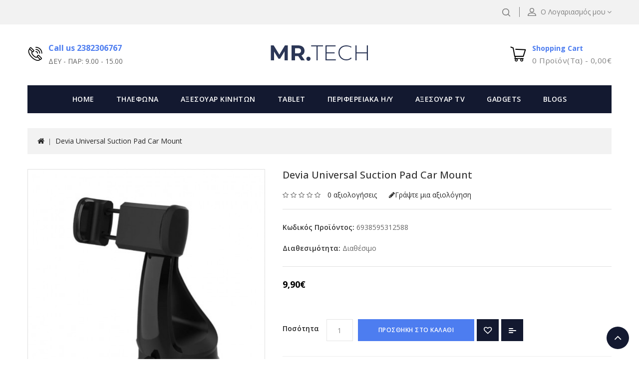

--- FILE ---
content_type: text/html; charset=utf-8
request_url: https://www.mr-tech.gr/Devia-Universal-Suction-Pad-Car-Mount
body_size: 29273
content:
<!DOCTYPE html>
<!--[if IE]><![endif]-->
<!--[if IE 8 ]><html dir="ltr" lang="el" class="ie8"><![endif]-->
<!--[if IE 9 ]><html dir="ltr" lang="el" class="ie9"><![endif]-->
<!--[if (gt IE 9)|!(IE)]><!-->
<html dir="ltr" lang="el">
<!--<![endif]-->
<head>
<meta charset="UTF-8" />
<meta name="viewport" content="width=device-width, initial-scale=1">
<meta http-equiv="X-UA-Compatible" content="IE=edge">
<title>Devia Universal Suction Pad Car Mount | Mr-Tech.gr</title>
<base href="https://www.mr-tech.gr/" />
<meta name="description" content="Ψάχνεις για βάση αυτοκινήτου για να κρατάει το κινητό σου τηλέφωνο καθώς οδηγάς; επέλεξε το Devia Universal Suction Pad Car Mount! θα το βρεις στο me-tech.gr!" />

<script src="catalog/view/javascript/jquery/jquery-2.1.1.min.js" type="text/javascript"></script>
<script src="catalog/view/javascript/bootstrap/js/bootstrap.min.js" type="text/javascript"></script>
<link href="catalog/view/javascript/font-awesome/css/font-awesome.min.css" rel="stylesheet" type="text/css" />
<link href='//fonts.googleapis.com/css?family=Open+Sans:300,400,500,600,700' rel='stylesheet' type='text/css'>
<link href="catalog/view/theme/Electra/stylesheet/stylesheet.css" rel="stylesheet" />

<!-- Codezeel www.codezeel.com - Start -->
<link rel="stylesheet" type="text/css" href="catalog/view/javascript/jquery/magnific/magnific-popup.css" />
<link rel="stylesheet" type="text/css" href="catalog/view/theme/Electra/stylesheet/codezeel/carousel.css" />
<link rel="stylesheet" type="text/css" href="catalog/view/theme/Electra/stylesheet/codezeel/custom.css" />
<link rel="stylesheet" type="text/css" href="catalog/view/theme/Electra/stylesheet/codezeel/bootstrap.min.css" />
<link rel="stylesheet" type="text/css" href="catalog/view/theme/Electra/stylesheet/codezeel/lightbox.css" />
<link rel="stylesheet" type="text/css" href="catalog/view/theme/Electra/stylesheet/codezeel/animate.css" />


<link href="style.href" type="text/css" rel="style.rel" media="style.media" />
<link href="style.href" type="text/css" rel="style.rel" media="style.media" />


<link href="catalog/view/javascript/jquery/magnific/magnific-popup.css" type="text/css" rel="stylesheet" media="screen" />
<link href="catalog/view/javascript/jquery/datetimepicker/bootstrap-datetimepicker.min.css" type="text/css" rel="stylesheet" media="screen" />
<script src="catalog/view/javascript/jquery/magnific/jquery.magnific-popup.min.js" type="text/javascript"></script>
<script src="catalog/view/javascript/jquery/datetimepicker/moment/moment.min.js" type="text/javascript"></script>
<script src="catalog/view/javascript/jquery/datetimepicker/moment/moment-with-locales.min.js" type="text/javascript"></script>
<script src="catalog/view/javascript/jquery/datetimepicker/bootstrap-datetimepicker.min.js" type="text/javascript"></script>

<link href="https://www.mr-tech.gr/Devia-Universal-Suction-Pad-Car-Mount" rel="canonical" />
<link href="https://www.mr-tech.gr/image/catalog/mr-tech-favicon.png" rel="icon" />
<!-- Global site tag (gtag.js) - Google Analytics -->
<script async src="https://www.googletagmanager.com/gtag/js?id=UA-132980515-1"></script>
<script>
  window.dataLayer = window.dataLayer || [];
  function gtag(){dataLayer.push(arguments);}
  gtag('js', new Date());

  gtag('config', 'UA-132980515-1');
</script>

<!-- Facebook Pixel Code -->
<script>
!function(f,b,e,v,n,t,s)
{if(f.fbq)return;n=f.fbq=function(){n.callMethod?
n.callMethod.apply(n,arguments):n.queue.push(arguments)};
if(!f._fbq)f._fbq=n;n.push=n;n.loaded=!0;n.version='2.0';
n.queue=[];t=b.createElement(e);t.async=!0;
t.src=v;s=b.getElementsByTagName(e)[0];
s.parentNode.insertBefore(t,s)}(window,document,'script',
'https://connect.facebook.net/en_US/fbevents.js');
 fbq('init', '1226675767496053'); 
fbq('track', 'PageView');
</script>
<noscript>
 <img height="1" width="1" 
src="https://www.facebook.com/tr?id=1226675767496053&ev=PageView
&noscript=1"/>
</noscript>
<!-- End Facebook Pixel Code -->
<!-- Codezeel www.codezeel.com - Start -->
<script type="text/javascript" src="catalog/view/javascript/codezeel/custom.js"></script>
<script type="text/javascript" src="catalog/view/javascript/codezeel/jstree.min.js"></script>
<script type="text/javascript" src="catalog/view/javascript/codezeel/carousel.min.js"></script>
<script type="text/javascript" src="catalog/view/javascript/codezeel/codezeel.min.js"></script>
<script type="text/javascript" src="catalog/view/javascript/codezeel/jquery.custom.min.js"></script>
<script type="text/javascript" src="catalog/view/javascript/codezeel/jquery.formalize.min.js"></script>
<script type="text/javascript" src="catalog/view/javascript/lightbox/lightbox-2.6.min.js"></script>
<script type="text/javascript" src="catalog/view/javascript/codezeel/tabs.js"></script>
<script type="text/javascript" src="catalog/view/javascript/codezeel/jquery.elevatezoom.min.js"></script>
<script type="text/javascript" src="catalog/view/javascript/codezeel/bootstrap-notify.min.js"></script>
<script type="text/javascript" src="catalog/view/javascript/codezeel/doubletaptogo.js"></script>  
<script type="text/javascript" src="catalog/view/javascript/codezeel/parallax.js"></script>
<script type="text/javascript" src="catalog/view/javascript/codezeel/owl.carousel.min.js"></script>
<script type="text/javascript" src="catalog/view/javascript/jquery/magnific/jquery.magnific-popup.min.js"></script>
<!-- Codezeel www.codezeel.com - End -->

<script src="catalog/view/javascript/common.js" type="text/javascript"></script>
</head>


<body class="product-product-811 layout-1">
<nav id="top">
	<div class="container">
    	<div id="top-links" class="nav pull-left">
			<div class="lang-curr">
				
				 
			</div>
		</div>
		
		<div class="headertopright">
			<div class="dropdown myaccount">
						<a href="https://www.mr-tech.gr/account" title="Ο Λογαριασμός μου" class="dropdown-toggle" data-toggle="dropdown">
							<span class="hidden-xs hidden-sm hidden-md">Ο Λογαριασμός μου</span><i class="fa fa-angle-down" aria-hidden="true"></i></a>
						<ul class="dropdown-menu dropdown-menu-right myaccount-menu">
														<li><a href="https://www.mr-tech.gr/register">Δημιουργία Λογαριασμού</a></li>
							<li><a href="https://www.mr-tech.gr/login">Σύνδεση Λογαριασμού</a></li>
														<li><a href="https://www.mr-tech.gr/wishlist" id="wishlist-total" title="Λίστα Αγαπημένων (0)">Λίστα Αγαπημένων (0)</a></li>
							<li><a href="https://www.mr-tech.gr/cart" title="Καλάθι Αγορών">Καλάθι Αγορών</a></li>
							<li><a href="https://www.mr-tech.gr/checkout" title="Αγορά">Αγορά</a></li>
						</ul>
					</div>
			<div id="search" class="input-group">
	<span class="search_button"></span>
	<div class="search_toggle">
		<div id="searchbox">
			<input type="text" name="search" value="" placeholder="Αναζήτηση" class="form-control input-lg" />
			<span class="input-group-btn">
			<button type="button" class="btn btn-default btn-lg"><i class="fa fa-search"></i></button>
			</span>
		</div>
	</div>
</div>
		</div>
		
  </div>
</nav>

<div class="header-container">
<header>
	<div class="container">
    	<div class="row">
			<div class="header-main">
				  <div class="header-cms-block">
<div class="header-cms">
<div class="contact-info">Call us 2382306767</div>
<div class="shop-time">ΔΕΥ - ΠΑΡ: 9.00 - 15.00</div>
</div>
</div>

				<div class="header-logo">
					<div id="logo">
						<a href="https://www.mr-tech.gr/home"><img src="https://www.mr-tech.gr/image/catalog/mrtechlogo.jpg" title="Mr-Tech.gr" alt="Mr-Tech.gr" class="img-responsive" /></a>					</div>
				 </div>
				
				<div class="head-right-bottom">
					<div class="header-cart"><div id="cart" class="btn-group btn-block">
	<span class="cart_title" data-toggle="dropdown">Shopping Cart</span>
  <button type="button" data-toggle="dropdown" data-loading-text="ΦΟΡΤΩΣΗ..." class="btn btn-inverse btn-block btn-lg dropdown-toggle"><i class="fa fa-shopping-cart"></i> <span id="cart-total">0 προϊόν(τα) - 0,00€</span></button>
  <ul class="dropdown-menu pull-right cart-menu">
        <li>
      <p class="text-center">Το καλάθι αγορών είναι άδειο!</p>
    </li>
      </ul>
</div>
</div>
				</div>
			</div>
		</div>
	</div>
</header>
<nav class="nav-container" role="navigation">
<div class="nav-inner container">
<!-- ======= Menu Code START ========= -->
<!-- Opencart 3 level Category Menu-->
<div id="menu" class="main-menu">
	   
      <ul class="nav navbar-nav">
	  	<li class="top_level home"><a href="https://www.mr-tech.gr/home">Home</a></li>
    	        			<li class="top_level dropdown"><a href="https://www.mr-tech.gr/phones">ΤΗΛΕΦΩΝΑ</a>

			<div class="dropdown-menu megamenu column1">
            <div class="dropdown-inner">
			  				<ul class="list-unstyled childs_1">
                					<!-- 2 Level Sub Categories START -->
										  <li><a href="https://www.mr-tech.gr/phones/mobile-for-basic-use">ΚΙΝΗΤΑ ΑΠΛΗΣ ΧΡΗΣΗΣ</a></li>
										<!-- 2 Level Sub Categories END -->
                					<!-- 2 Level Sub Categories START -->
										  <li><a href="https://www.mr-tech.gr/phones/used-mibile-phones">ΜΕΤΑΧΕΙΡΙΣΜΕΝΑ KINHTA</a></li>
										<!-- 2 Level Sub Categories END -->
                					<!-- 2 Level Sub Categories START -->
										  <li><a href="https://www.mr-tech.gr/phones/home-phones">ΣΤΑΘΕΡΑ ΤΗΛΕΦΩΝΑ</a></li>
										<!-- 2 Level Sub Categories END -->
                              
			    </ul>
                          </div>
			</div>
			</li>
                        			<li class="top_level dropdown"><a href="https://www.mr-tech.gr/mobile-accessories">ΑΞΕΣΟΥΑΡ ΚΙΝΗΤΩΝ</a>

			<div class="dropdown-menu megamenu column1">
            <div class="dropdown-inner">
			  				<ul class="list-unstyled childs_1">
                					<!-- 2 Level Sub Categories START -->
										  <li class="dropdown"><a href="https://www.mr-tech.gr/mobile-accessories/cases-category">ΘΗΚΕΣ ΚΙΝΗΤΩΝ</a>

						  <div class="dropdown-menu">
			              <div class="dropdown-inner">
			              							<ul class="list-unstyled childs_2">
							  								<li><a href="https://www.mr-tech.gr/mobile-accessories/cases-category/waterproof-cases">ΑΔΙΑΒΡΟΧΕΣ ΘΗΚΕΣ</a></li>
							  								<li><a href="https://www.mr-tech.gr/mobile-accessories/cases-category/athletic-cases">ΑΘΛΗΤΙΚΕΣ ΘΗΚΕΣ</a></li>
							  								<li><a href="https://www.mr-tech.gr/mobile-accessories/cases-category/VIVO-CASES">Θήκες VIVO</a></li>
							  								<li><a href="https://www.mr-tech.gr/mobile-accessories/cases-category/samsung-cases">ΘΗΚΕΣ SAMSUNG</a></li>
							  								<li><a href="https://www.mr-tech.gr/mobile-accessories/cases-category/iphone-cases">ΘΗΚΕΣ IPHONE</a></li>
							  								<li><a href="https://www.mr-tech.gr/mobile-accessories/cases-category/nokia-cases">ΘΗΚΕΣ NOKIA</a></li>
							  								<li><a href="https://www.mr-tech.gr/mobile-accessories/cases-category/xiaomi-cases">ΘΗΚΕΣ XIAOMI</a></li>
							  								<li><a href="https://www.mr-tech.gr/mobile-accessories/cases-category/huawei-cases">ΘΗΚΕΣ HUAWEI</a></li>
							  								<li><a href="https://www.mr-tech.gr/mobile-accessories/cases-category/Oneplus-cases">ΘΗΚΕΣ ONEPLUS </a></li>
							  								<li><a href="https://www.mr-tech.gr/mobile-accessories/cases-category/Realme-cases">ΘΗΚΕΣ REALME</a></li>
							  								<li><a href="https://www.mr-tech.gr/mobile-accessories/cases-category/alcatel-cases">ΘΗΚΕΣ ALCATEL</a></li>
							  								<li><a href="https://www.mr-tech.gr/mobile-accessories/cases-category/lenovo-cases">ΘΗΚΕΣ LENOVO</a></li>
							  							</ul>
						  						  </div>
						  </div>

					  </li>
										<!-- 2 Level Sub Categories END -->
                					<!-- 2 Level Sub Categories START -->
										  <li class="dropdown"><a href="https://www.mr-tech.gr/mobile-accessories/screen-protector">ΠΡΟΣΤΑΣΙΑ ΟΘΟΝΗΣ</a>

						  <div class="dropdown-menu">
			              <div class="dropdown-inner">
			              							<ul class="list-unstyled childs_2">
							  								<li><a href="https://www.mr-tech.gr/mobile-accessories/screen-protector/vivo-tempered-glass">VIVO</a></li>
							  								<li><a href="https://www.mr-tech.gr/mobile-accessories/screen-protector/samsung-screen-protectors">SAMSUNG</a></li>
							  								<li><a href="https://www.mr-tech.gr/mobile-accessories/screen-protector/iphone-screen-protectors">IPHONE</a></li>
							  								<li><a href="https://www.mr-tech.gr/mobile-accessories/screen-protector/nokia-screen-protectors">NOKIA</a></li>
							  								<li><a href="https://www.mr-tech.gr/mobile-accessories/screen-protector/REALME-screen-protectors">REALME</a></li>
							  								<li><a href="https://www.mr-tech.gr/mobile-accessories/screen-protector/xiaomi-screen-protectors">XIAOMI</a></li>
							  								<li><a href="https://www.mr-tech.gr/mobile-accessories/screen-protector/huawei-screen-protectors">HUAWEI</a></li>
							  								<li><a href="https://www.mr-tech.gr/mobile-accessories/screen-protector/lg-screen-protectors">LG</a></li>
							  								<li><a href="https://www.mr-tech.gr/mobile-accessories/screen-protector/lenovo-screen-protectors">LENOVO</a></li>
							  								<li><a href="https://www.mr-tech.gr/mobile-accessories/screen-protector/alcatel-screen-protectors">ALCATEL</a></li>
							  								<li><a href="https://www.mr-tech.gr/mobile-accessories/screen-protector/sony-tempered-glass">SONY</a></li>
							  								<li><a href="https://www.mr-tech.gr/mobile-accessories/screen-protector/TCL-screen-rotectors">TCL</a></li>
							  								<li><a href="https://www.mr-tech.gr/mobile-accessories/screen-protector/ONEPLUS-screen-protectors">ONEPLUS</a></li>
							  								<li><a href="https://www.mr-tech.gr/mobile-accessories/screen-protector/MOTOROLA-screen-protectors">MOTOROLA</a></li>
							  								<li><a href="https://www.mr-tech.gr/mobile-accessories/screen-protector/universal-tempered-glass">UNIVERSAL</a></li>
							  							</ul>
						  						  </div>
						  </div>

					  </li>
										<!-- 2 Level Sub Categories END -->
                					<!-- 2 Level Sub Categories START -->
										  <li><a href="https://www.mr-tech.gr/mobile-accessories/mobile-holders">MOBILE HOLDERS</a></li>
										<!-- 2 Level Sub Categories END -->
                					<!-- 2 Level Sub Categories START -->
										  <li><a href="https://www.mr-tech.gr/mobile-accessories/fortistes">ΦΟΡΤΙΣΤΕΣ</a></li>
										<!-- 2 Level Sub Categories END -->
                					<!-- 2 Level Sub Categories START -->
										  <li><a href="https://www.mr-tech.gr/mobile-accessories/kalodia-adaptors">ΚΑΛΩΔΙΑ - ADAPTORS</a></li>
										<!-- 2 Level Sub Categories END -->
                					<!-- 2 Level Sub Categories START -->
										  <li><a href="https://www.mr-tech.gr/mobile-accessories/power-banks">POWER BANKS</a></li>
										<!-- 2 Level Sub Categories END -->
                					<!-- 2 Level Sub Categories START -->
										  <li><a href="https://www.mr-tech.gr/mobile-accessories/handsfree">HANDSFREE - ΑΚΟΥΣΤΙΚΑ</a></li>
										<!-- 2 Level Sub Categories END -->
                					<!-- 2 Level Sub Categories START -->
										  <li><a href="https://www.mr-tech.gr/mobile-accessories/bluetooth">BLUETOOTH - ΑΚΟΥΣΤΙΚΑ</a></li>
										<!-- 2 Level Sub Categories END -->
                					<!-- 2 Level Sub Categories START -->
										  <li><a href="https://www.mr-tech.gr/mobile-accessories/headphones">HEADPHONES</a></li>
										<!-- 2 Level Sub Categories END -->
                					<!-- 2 Level Sub Categories START -->
										  <li><a href="https://www.mr-tech.gr/mobile-accessories/hxeia">SPEAKERS - ΗΧΕΙΑ</a></li>
										<!-- 2 Level Sub Categories END -->
                					<!-- 2 Level Sub Categories START -->
										  <li><a href="https://www.mr-tech.gr/mobile-accessories/airpods-silicone-cases">ΘΗΚΕΣ AIRPODS</a></li>
										<!-- 2 Level Sub Categories END -->
                					<!-- 2 Level Sub Categories START -->
										  <li><a href="https://www.mr-tech.gr/mobile-accessories/car-holder">CAR HOLDER - ΒΑΣΗ ΣΤΗΡΙΞΗΣ</a></li>
										<!-- 2 Level Sub Categories END -->
                					<!-- 2 Level Sub Categories START -->
										  <li><a href="https://www.mr-tech.gr/mobile-accessories/kartes-mnimis">ΚΑΡΤΕΣ ΜΝΗΜΗΣ</a></li>
										<!-- 2 Level Sub Categories END -->
                					<!-- 2 Level Sub Categories START -->
										  <li><a href="https://www.mr-tech.gr/mobile-accessories/air-smart-tag-accessories">ΑΞΕΣΟΥΑΡ ΓΙΑ AIR-SMART TAGS</a></li>
										<!-- 2 Level Sub Categories END -->
                					<!-- 2 Level Sub Categories START -->
										  <li><a href="https://www.mr-tech.gr/mobile-accessories/camera-protection">ΠΡΟΣΤΑΣΙΑ ΚΑΜΕΡΑΣ</a></li>
										<!-- 2 Level Sub Categories END -->
                					<!-- 2 Level Sub Categories START -->
										  <li><a href="https://www.mr-tech.gr/mobile-accessories/phone-straps">ΛΟΥΡΑΚΙΑ ΚΙΝΗΤΩΝ</a></li>
										<!-- 2 Level Sub Categories END -->
                              
			    </ul>
                          </div>
			</div>
			</li>
                        			<li class="top_level dropdown"><a href="https://www.mr-tech.gr/tablets">TABLET</a>

			<div class="dropdown-menu megamenu column1">
            <div class="dropdown-inner">
			  				<ul class="list-unstyled childs_1">
                					<!-- 2 Level Sub Categories START -->
										  <li><a href="https://www.mr-tech.gr/tablets/tablet-devices">ΣΥΣΚΕΥΕΣ TABLET</a></li>
										<!-- 2 Level Sub Categories END -->
                					<!-- 2 Level Sub Categories START -->
										  <li class="dropdown"><a href="https://www.mr-tech.gr/tablets/tablet-cases">ΘΗΚΕΣ TABLET</a>

						  <div class="dropdown-menu">
			              <div class="dropdown-inner">
			              							<ul class="list-unstyled childs_2">
							  								<li><a href="https://www.mr-tech.gr/tablets/tablet-cases/Universal-cases">Θήκες Universal</a></li>
							  								<li><a href="https://www.mr-tech.gr/tablets/tablet-cases/ipad-cases">Θήκες Tablet iPad</a></li>
							  								<li><a href="https://www.mr-tech.gr/tablets/tablet-cases/samsung-tablet-cases">Θήκες Tablet Samsung </a></li>
							  								<li><a href="https://www.mr-tech.gr/tablets/tablet-cases/Huawei-tablet-cases">Θήκες Tablet Huawei </a></li>
							  								<li><a href="https://www.mr-tech.gr/tablets/tablet-cases/Lenovo-tablet-cases">Θήκες Tablet Lenovo</a></li>
							  							</ul>
						  						  </div>
						  </div>

					  </li>
										<!-- 2 Level Sub Categories END -->
                					<!-- 2 Level Sub Categories START -->
										  <li class="dropdown"><a href="https://www.mr-tech.gr/tablets/tablet-screen-protector">ΠΡΟΣΤΑΣΙΑ ΟΘΟΝΗΣ TABLET</a>

						  <div class="dropdown-menu">
			              <div class="dropdown-inner">
			              							<ul class="list-unstyled childs_2">
							  								<li><a href="https://www.mr-tech.gr/tablets/tablet-screen-protector/ipad-screen-protectors">IPAD</a></li>
							  								<li><a href="https://www.mr-tech.gr/tablets/tablet-screen-protector/samsung-tab-screen-protectors">SAMSUNG</a></li>
							  								<li><a href="https://www.mr-tech.gr/tablets/tablet-screen-protector/huawei-tablet-screen-protectors">HUAWEI</a></li>
							  								<li><a href="https://www.mr-tech.gr/tablets/tablet-screen-protector/lenovo-tablet-screen-protectors">LENOVO</a></li>
							  								<li><a href="https://www.mr-tech.gr/tablets/tablet-screen-protector/universal-tablet-screen-protectors">UNIVERSAL</a></li>
							  							</ul>
						  						  </div>
						  </div>

					  </li>
										<!-- 2 Level Sub Categories END -->
                              
			    </ul>
                          </div>
			</div>
			</li>
                        			<li class="top_level dropdown"><a href="https://www.mr-tech.gr/pc-components">ΠΕΡΙΦΕΡΕΙΑΚΑ Η/Υ</a>

			<div class="dropdown-menu megamenu column1">
            <div class="dropdown-inner">
			  				<ul class="list-unstyled childs_1">
                					<!-- 2 Level Sub Categories START -->
										  <li><a href="https://www.mr-tech.gr/pc-components/pontikia">ΠΟΝΤΙΚΙΑ</a></li>
										<!-- 2 Level Sub Categories END -->
                					<!-- 2 Level Sub Categories START -->
										  <li><a href="https://www.mr-tech.gr/pc-components/pliktrologia">ΠΛΗΚΤΡΟΛΟΓΙΑ</a></li>
										<!-- 2 Level Sub Categories END -->
                					<!-- 2 Level Sub Categories START -->
										  <li><a href="https://www.mr-tech.gr/pc-components/trofodotika-fortistes">ΤΡΟΦΟΔΟΤΙΚΑ - UPS - ΦΟΡΤΙΣΤΕΣ</a></li>
										<!-- 2 Level Sub Categories END -->
                					<!-- 2 Level Sub Categories START -->
										  <li><a href="https://www.mr-tech.gr/pc-components/hxeia-pc">ΗΧΕΙΑ Η/Υ</a></li>
										<!-- 2 Level Sub Categories END -->
                					<!-- 2 Level Sub Categories START -->
										  <li><a href="https://www.mr-tech.gr/pc-components/akoustika-pc">ΑΚΟΥΣΤΙΚΑ Η/Υ</a></li>
										<!-- 2 Level Sub Categories END -->
                					<!-- 2 Level Sub Categories START -->
										  <li><a href="https://www.mr-tech.gr/pc-components/coolers">ΒΑΣΕΙΣ COOLERS</a></li>
										<!-- 2 Level Sub Categories END -->
                					<!-- 2 Level Sub Categories START -->
										  <li><a href="https://www.mr-tech.gr/pc-components/printers-multimachines">ΕΚΤΥΠΩΤΕΣ - ΠΟΛΥΜΗΧΑΝΗΜΑΤΑ</a></li>
										<!-- 2 Level Sub Categories END -->
                					<!-- 2 Level Sub Categories START -->
										  <li><a href="https://www.mr-tech.gr/pc-components/usb-sticks">USB STICKS</a></li>
										<!-- 2 Level Sub Categories END -->
                					<!-- 2 Level Sub Categories START -->
										  <li><a href="https://www.mr-tech.gr/pc-components/webcams">WEB ΚΑΜΕΡΕΣ</a></li>
										<!-- 2 Level Sub Categories END -->
                					<!-- 2 Level Sub Categories START -->
										  <li><a href="https://www.mr-tech.gr/pc-components/microphones">ΜΙΚΡΟΦΩΝΑ</a></li>
										<!-- 2 Level Sub Categories END -->
                					<!-- 2 Level Sub Categories START -->
										  <li><a href="https://www.mr-tech.gr/pc-components/kalwdia-adaptors">ΚΑΛΩΔΙΑ - ADAPTORS</a></li>
										<!-- 2 Level Sub Categories END -->
                					<!-- 2 Level Sub Categories START -->
										  <li><a href="https://www.mr-tech.gr/pc-components/external-CD-DVD READERS">ΕΞΩΤΕΡΙΚΑ CD-DVD READERS</a></li>
										<!-- 2 Level Sub Categories END -->
                					<!-- 2 Level Sub Categories START -->
										  <li><a href="https://www.mr-tech.gr/pc-components/external-hard-drive-cases">ΕΞΩΤΕΡΙΚΕΣ ΘΗΚΕΣ ΔΙΣΚΩΝ</a></li>
										<!-- 2 Level Sub Categories END -->
                					<!-- 2 Level Sub Categories START -->
										  <li><a href="https://www.mr-tech.gr/pc-components/mousepads">MOUSEPADS</a></li>
										<!-- 2 Level Sub Categories END -->
                					<!-- 2 Level Sub Categories START -->
										  <li><a href="https://www.mr-tech.gr/pc-components/networks">NETWORKS - ΔΙΚΤΥΑ </a></li>
										<!-- 2 Level Sub Categories END -->
                					<!-- 2 Level Sub Categories START -->
										  <li><a href="https://www.mr-tech.gr/pc-components/backpacks">ΤΣΑΝΤΕΣ ΜΕΤΑΦΟΡΑΣ</a></li>
										<!-- 2 Level Sub Categories END -->
                              
			    </ul>
                          </div>
			</div>
			</li>
                        			<li class="top_level dropdown"><a href="https://www.mr-tech.gr/tv-accessories">ΑΞΕΣΟΥΑΡ TV</a>

			<div class="dropdown-menu megamenu column1">
            <div class="dropdown-inner">
			  				<ul class="list-unstyled childs_1">
                					<!-- 2 Level Sub Categories START -->
										  <li><a href="https://www.mr-tech.gr/tv-accessories/tv-boxes">TV BOXES</a></li>
										<!-- 2 Level Sub Categories END -->
                					<!-- 2 Level Sub Categories START -->
										  <li><a href="https://www.mr-tech.gr/tv-accessories/tv-stands">ΒΑΣΕΙΣ ΤΗΛΕΟΡΑΣΕΩΝ</a></li>
										<!-- 2 Level Sub Categories END -->
                					<!-- 2 Level Sub Categories START -->
										  <li><a href="https://www.mr-tech.gr/tv-accessories/remote-controls">ΤΗΛΕΚΟΝΤΡΟΛ</a></li>
										<!-- 2 Level Sub Categories END -->
                              
			    </ul>
                          </div>
			</div>
			</li>
                        			<li class="top_level dropdown"><a href="https://www.mr-tech.gr/gadgets">GADGETS</a>

			<div class="dropdown-menu megamenu column1">
            <div class="dropdown-inner">
			  				<ul class="list-unstyled childs_1">
                					<!-- 2 Level Sub Categories START -->
										  <li><a href="https://www.mr-tech.gr/gadgets/security-systems">ΣΥΣΤΗΜΑΤΑ ΑΣΦΑΛΕΙΑΣ</a></li>
										<!-- 2 Level Sub Categories END -->
                					<!-- 2 Level Sub Categories START -->
										  <li><a href="https://www.mr-tech.gr/gadgets/smartwatches">SMARTWATCHES</a></li>
										<!-- 2 Level Sub Categories END -->
                					<!-- 2 Level Sub Categories START -->
										  <li><a href="https://www.mr-tech.gr/gadgets/smartwatch-accesories">ΑΞΕΣΟΥΑΡ ΓΙΑ SMARTWATCH</a></li>
										<!-- 2 Level Sub Categories END -->
                					<!-- 2 Level Sub Categories START -->
										  <li><a href="https://www.mr-tech.gr/gadgets/lights-ringlights">ΦΩΤΙΣΜΟΣ - RING LIGHTS</a></li>
										<!-- 2 Level Sub Categories END -->
                					<!-- 2 Level Sub Categories START -->
										  <li><a href="https://www.mr-tech.gr/gadgets/kids-cameras">ΠΑΙΔΙΚΕΣ ΚΑΜΕΡΕΣ</a></li>
										<!-- 2 Level Sub Categories END -->
                					<!-- 2 Level Sub Categories START -->
										  <li><a href="https://www.mr-tech.gr/gadgets/vr-glasses">VR GLASSES</a></li>
										<!-- 2 Level Sub Categories END -->
                					<!-- 2 Level Sub Categories START -->
										  <li><a href="https://www.mr-tech.gr/gadgets/hxeia-speakers">ΗΧΕΙΑ</a></li>
										<!-- 2 Level Sub Categories END -->
                					<!-- 2 Level Sub Categories START -->
										  <li><a href="https://www.mr-tech.gr/gadgets/selfie-stick">SELFIE STICK</a></li>
										<!-- 2 Level Sub Categories END -->
                					<!-- 2 Level Sub Categories START -->
										  <li><a href="https://www.mr-tech.gr/gadgets/controllers-gamepads">CONTROLLERS - GAMEPADS</a></li>
										<!-- 2 Level Sub Categories END -->
                					<!-- 2 Level Sub Categories START -->
										  <li><a href="https://www.mr-tech.gr/gadgets/POWER-INVERTERS">POWER INVERTERS</a></li>
										<!-- 2 Level Sub Categories END -->
                					<!-- 2 Level Sub Categories START -->
										  <li><a href="https://www.mr-tech.gr/gadgets/electric-pumps">ΗΛΕΚΤΡΙΚΕΣ ΤΡΟΜΠΕΣ </a></li>
										<!-- 2 Level Sub Categories END -->
                					<!-- 2 Level Sub Categories START -->
										  <li><a href="https://www.mr-tech.gr/gadgets/smart-safety-plugs">ΠΡΙΖΕΣ ΚΑΙ ΠΟΛΥΠΡΙΖΑ</a></li>
										<!-- 2 Level Sub Categories END -->
                					<!-- 2 Level Sub Categories START -->
										  <li><a href="https://www.mr-tech.gr/gadgets/action-camera-accessories">ΑΞΕΣΟΥΑΡ ΓΙΑ ACTION ΚΑΜΕΡΕΣ</a></li>
										<!-- 2 Level Sub Categories END -->
                              
			    </ul>
                          </div>
			</div>
			</li>
                		 				<li class="top_level"> <a href="https://www.mr-tech.gr/blogs">Blogs </a></li>       
		  </ul>  
</div>
</div>



<!--  =============================================== Mobile menu start  =============================================  -->
<div id="res-menu" class="main-menu nav-container1 container">
	<div class="nav-responsive"><span>Menu</span><div class="expandable"></div></div>
    <ul class="main-navigation">
					<li class="top_level dropdown"><a href="https://www.mr-tech.gr/phones">ΤΗΛΕΦΩΝΑ</a>
											<ul>
																	  <li><a href="https://www.mr-tech.gr/phones/mobile-for-basic-use">ΚΙΝΗΤΑ ΑΠΛΗΣ ΧΡΗΣΗΣ</a></li>
																							  <li><a href="https://www.mr-tech.gr/phones/used-mibile-phones">ΜΕΤΑΧΕΙΡΙΣΜΕΝΑ KINHTA</a></li>
																							  <li><a href="https://www.mr-tech.gr/phones/home-phones">ΣΤΑΘΕΡΑ ΤΗΛΕΦΩΝΑ</a></li>
															</ul>
										</li>
					<li class="top_level dropdown"><a href="https://www.mr-tech.gr/mobile-accessories">ΑΞΕΣΟΥΑΡ ΚΙΝΗΤΩΝ</a>
											<ul>
																		<li>
								<a href="https://www.mr-tech.gr/mobile-accessories/cases-category">ΘΗΚΕΣ ΚΙΝΗΤΩΝ</a>
																	<ul class="list-unstyled childs_2">
									  										<li><a href="https://www.mr-tech.gr/mobile-accessories/cases-category/waterproof-cases">ΑΔΙΑΒΡΟΧΕΣ ΘΗΚΕΣ</a></li>
									  										<li><a href="https://www.mr-tech.gr/mobile-accessories/cases-category/athletic-cases">ΑΘΛΗΤΙΚΕΣ ΘΗΚΕΣ</a></li>
									  										<li><a href="https://www.mr-tech.gr/mobile-accessories/cases-category/VIVO-CASES">Θήκες VIVO</a></li>
									  										<li><a href="https://www.mr-tech.gr/mobile-accessories/cases-category/samsung-cases">ΘΗΚΕΣ SAMSUNG</a></li>
									  										<li><a href="https://www.mr-tech.gr/mobile-accessories/cases-category/iphone-cases">ΘΗΚΕΣ IPHONE</a></li>
									  										<li><a href="https://www.mr-tech.gr/mobile-accessories/cases-category/nokia-cases">ΘΗΚΕΣ NOKIA</a></li>
									  										<li><a href="https://www.mr-tech.gr/mobile-accessories/cases-category/xiaomi-cases">ΘΗΚΕΣ XIAOMI</a></li>
									  										<li><a href="https://www.mr-tech.gr/mobile-accessories/cases-category/huawei-cases">ΘΗΚΕΣ HUAWEI</a></li>
									  										<li><a href="https://www.mr-tech.gr/mobile-accessories/cases-category/Oneplus-cases">ΘΗΚΕΣ ONEPLUS </a></li>
									  										<li><a href="https://www.mr-tech.gr/mobile-accessories/cases-category/Realme-cases">ΘΗΚΕΣ REALME</a></li>
									  										<li><a href="https://www.mr-tech.gr/mobile-accessories/cases-category/alcatel-cases">ΘΗΚΕΣ ALCATEL</a></li>
									  										<li><a href="https://www.mr-tech.gr/mobile-accessories/cases-category/lenovo-cases">ΘΗΚΕΣ LENOVO</a></li>
									  									</ul>
								  							</li>			
																								<li>
								<a href="https://www.mr-tech.gr/mobile-accessories/screen-protector">ΠΡΟΣΤΑΣΙΑ ΟΘΟΝΗΣ</a>
																	<ul class="list-unstyled childs_2">
									  										<li><a href="https://www.mr-tech.gr/mobile-accessories/screen-protector/vivo-tempered-glass">VIVO</a></li>
									  										<li><a href="https://www.mr-tech.gr/mobile-accessories/screen-protector/samsung-screen-protectors">SAMSUNG</a></li>
									  										<li><a href="https://www.mr-tech.gr/mobile-accessories/screen-protector/iphone-screen-protectors">IPHONE</a></li>
									  										<li><a href="https://www.mr-tech.gr/mobile-accessories/screen-protector/nokia-screen-protectors">NOKIA</a></li>
									  										<li><a href="https://www.mr-tech.gr/mobile-accessories/screen-protector/REALME-screen-protectors">REALME</a></li>
									  										<li><a href="https://www.mr-tech.gr/mobile-accessories/screen-protector/xiaomi-screen-protectors">XIAOMI</a></li>
									  										<li><a href="https://www.mr-tech.gr/mobile-accessories/screen-protector/huawei-screen-protectors">HUAWEI</a></li>
									  										<li><a href="https://www.mr-tech.gr/mobile-accessories/screen-protector/lg-screen-protectors">LG</a></li>
									  										<li><a href="https://www.mr-tech.gr/mobile-accessories/screen-protector/lenovo-screen-protectors">LENOVO</a></li>
									  										<li><a href="https://www.mr-tech.gr/mobile-accessories/screen-protector/alcatel-screen-protectors">ALCATEL</a></li>
									  										<li><a href="https://www.mr-tech.gr/mobile-accessories/screen-protector/sony-tempered-glass">SONY</a></li>
									  										<li><a href="https://www.mr-tech.gr/mobile-accessories/screen-protector/TCL-screen-rotectors">TCL</a></li>
									  										<li><a href="https://www.mr-tech.gr/mobile-accessories/screen-protector/ONEPLUS-screen-protectors">ONEPLUS</a></li>
									  										<li><a href="https://www.mr-tech.gr/mobile-accessories/screen-protector/MOTOROLA-screen-protectors">MOTOROLA</a></li>
									  										<li><a href="https://www.mr-tech.gr/mobile-accessories/screen-protector/universal-tempered-glass">UNIVERSAL</a></li>
									  									</ul>
								  							</li>			
																							  <li><a href="https://www.mr-tech.gr/mobile-accessories/mobile-holders">MOBILE HOLDERS</a></li>
																							  <li><a href="https://www.mr-tech.gr/mobile-accessories/fortistes">ΦΟΡΤΙΣΤΕΣ</a></li>
																							  <li><a href="https://www.mr-tech.gr/mobile-accessories/kalodia-adaptors">ΚΑΛΩΔΙΑ - ADAPTORS</a></li>
																							  <li><a href="https://www.mr-tech.gr/mobile-accessories/power-banks">POWER BANKS</a></li>
																							  <li><a href="https://www.mr-tech.gr/mobile-accessories/handsfree">HANDSFREE - ΑΚΟΥΣΤΙΚΑ</a></li>
																							  <li><a href="https://www.mr-tech.gr/mobile-accessories/bluetooth">BLUETOOTH - ΑΚΟΥΣΤΙΚΑ</a></li>
																							  <li><a href="https://www.mr-tech.gr/mobile-accessories/headphones">HEADPHONES</a></li>
																							  <li><a href="https://www.mr-tech.gr/mobile-accessories/hxeia">SPEAKERS - ΗΧΕΙΑ</a></li>
																							  <li><a href="https://www.mr-tech.gr/mobile-accessories/airpods-silicone-cases">ΘΗΚΕΣ AIRPODS</a></li>
																							  <li><a href="https://www.mr-tech.gr/mobile-accessories/car-holder">CAR HOLDER - ΒΑΣΗ ΣΤΗΡΙΞΗΣ</a></li>
																							  <li><a href="https://www.mr-tech.gr/mobile-accessories/kartes-mnimis">ΚΑΡΤΕΣ ΜΝΗΜΗΣ</a></li>
																							  <li><a href="https://www.mr-tech.gr/mobile-accessories/air-smart-tag-accessories">ΑΞΕΣΟΥΑΡ ΓΙΑ AIR-SMART TAGS</a></li>
																							  <li><a href="https://www.mr-tech.gr/mobile-accessories/camera-protection">ΠΡΟΣΤΑΣΙΑ ΚΑΜΕΡΑΣ</a></li>
																							  <li><a href="https://www.mr-tech.gr/mobile-accessories/phone-straps">ΛΟΥΡΑΚΙΑ ΚΙΝΗΤΩΝ</a></li>
															</ul>
										</li>
					<li class="top_level dropdown"><a href="https://www.mr-tech.gr/tablets">TABLET</a>
											<ul>
																	  <li><a href="https://www.mr-tech.gr/tablets/tablet-devices">ΣΥΣΚΕΥΕΣ TABLET</a></li>
																								<li>
								<a href="https://www.mr-tech.gr/tablets/tablet-cases">ΘΗΚΕΣ TABLET</a>
																	<ul class="list-unstyled childs_2">
									  										<li><a href="https://www.mr-tech.gr/tablets/tablet-cases/Universal-cases">Θήκες Universal</a></li>
									  										<li><a href="https://www.mr-tech.gr/tablets/tablet-cases/ipad-cases">Θήκες Tablet iPad</a></li>
									  										<li><a href="https://www.mr-tech.gr/tablets/tablet-cases/samsung-tablet-cases">Θήκες Tablet Samsung </a></li>
									  										<li><a href="https://www.mr-tech.gr/tablets/tablet-cases/Huawei-tablet-cases">Θήκες Tablet Huawei </a></li>
									  										<li><a href="https://www.mr-tech.gr/tablets/tablet-cases/Lenovo-tablet-cases">Θήκες Tablet Lenovo</a></li>
									  									</ul>
								  							</li>			
																								<li>
								<a href="https://www.mr-tech.gr/tablets/tablet-screen-protector">ΠΡΟΣΤΑΣΙΑ ΟΘΟΝΗΣ TABLET</a>
																	<ul class="list-unstyled childs_2">
									  										<li><a href="https://www.mr-tech.gr/tablets/tablet-screen-protector/ipad-screen-protectors">IPAD</a></li>
									  										<li><a href="https://www.mr-tech.gr/tablets/tablet-screen-protector/samsung-tab-screen-protectors">SAMSUNG</a></li>
									  										<li><a href="https://www.mr-tech.gr/tablets/tablet-screen-protector/huawei-tablet-screen-protectors">HUAWEI</a></li>
									  										<li><a href="https://www.mr-tech.gr/tablets/tablet-screen-protector/lenovo-tablet-screen-protectors">LENOVO</a></li>
									  										<li><a href="https://www.mr-tech.gr/tablets/tablet-screen-protector/universal-tablet-screen-protectors">UNIVERSAL</a></li>
									  									</ul>
								  							</li>			
															</ul>
										</li>
					<li class="top_level dropdown"><a href="https://www.mr-tech.gr/pc-components">ΠΕΡΙΦΕΡΕΙΑΚΑ Η/Υ</a>
											<ul>
																	  <li><a href="https://www.mr-tech.gr/pc-components/pontikia">ΠΟΝΤΙΚΙΑ</a></li>
																							  <li><a href="https://www.mr-tech.gr/pc-components/pliktrologia">ΠΛΗΚΤΡΟΛΟΓΙΑ</a></li>
																							  <li><a href="https://www.mr-tech.gr/pc-components/trofodotika-fortistes">ΤΡΟΦΟΔΟΤΙΚΑ - UPS - ΦΟΡΤΙΣΤΕΣ</a></li>
																							  <li><a href="https://www.mr-tech.gr/pc-components/hxeia-pc">ΗΧΕΙΑ Η/Υ</a></li>
																							  <li><a href="https://www.mr-tech.gr/pc-components/akoustika-pc">ΑΚΟΥΣΤΙΚΑ Η/Υ</a></li>
																							  <li><a href="https://www.mr-tech.gr/pc-components/coolers">ΒΑΣΕΙΣ COOLERS</a></li>
																							  <li><a href="https://www.mr-tech.gr/pc-components/printers-multimachines">ΕΚΤΥΠΩΤΕΣ - ΠΟΛΥΜΗΧΑΝΗΜΑΤΑ</a></li>
																							  <li><a href="https://www.mr-tech.gr/pc-components/usb-sticks">USB STICKS</a></li>
																							  <li><a href="https://www.mr-tech.gr/pc-components/webcams">WEB ΚΑΜΕΡΕΣ</a></li>
																							  <li><a href="https://www.mr-tech.gr/pc-components/microphones">ΜΙΚΡΟΦΩΝΑ</a></li>
																							  <li><a href="https://www.mr-tech.gr/pc-components/kalwdia-adaptors">ΚΑΛΩΔΙΑ - ADAPTORS</a></li>
																							  <li><a href="https://www.mr-tech.gr/pc-components/external-CD-DVD READERS">ΕΞΩΤΕΡΙΚΑ CD-DVD READERS</a></li>
																							  <li><a href="https://www.mr-tech.gr/pc-components/external-hard-drive-cases">ΕΞΩΤΕΡΙΚΕΣ ΘΗΚΕΣ ΔΙΣΚΩΝ</a></li>
																							  <li><a href="https://www.mr-tech.gr/pc-components/mousepads">MOUSEPADS</a></li>
																							  <li><a href="https://www.mr-tech.gr/pc-components/networks">NETWORKS - ΔΙΚΤΥΑ </a></li>
																							  <li><a href="https://www.mr-tech.gr/pc-components/backpacks">ΤΣΑΝΤΕΣ ΜΕΤΑΦΟΡΑΣ</a></li>
															</ul>
										</li>
					<li class="top_level dropdown"><a href="https://www.mr-tech.gr/tv-accessories">ΑΞΕΣΟΥΑΡ TV</a>
											<ul>
																	  <li><a href="https://www.mr-tech.gr/tv-accessories/tv-boxes">TV BOXES</a></li>
																							  <li><a href="https://www.mr-tech.gr/tv-accessories/tv-stands">ΒΑΣΕΙΣ ΤΗΛΕΟΡΑΣΕΩΝ</a></li>
																							  <li><a href="https://www.mr-tech.gr/tv-accessories/remote-controls">ΤΗΛΕΚΟΝΤΡΟΛ</a></li>
															</ul>
										</li>
					<li class="top_level dropdown"><a href="https://www.mr-tech.gr/gadgets">GADGETS</a>
											<ul>
																	  <li><a href="https://www.mr-tech.gr/gadgets/security-systems">ΣΥΣΤΗΜΑΤΑ ΑΣΦΑΛΕΙΑΣ</a></li>
																							  <li><a href="https://www.mr-tech.gr/gadgets/smartwatches">SMARTWATCHES</a></li>
																							  <li><a href="https://www.mr-tech.gr/gadgets/smartwatch-accesories">ΑΞΕΣΟΥΑΡ ΓΙΑ SMARTWATCH</a></li>
																							  <li><a href="https://www.mr-tech.gr/gadgets/lights-ringlights">ΦΩΤΙΣΜΟΣ - RING LIGHTS</a></li>
																							  <li><a href="https://www.mr-tech.gr/gadgets/kids-cameras">ΠΑΙΔΙΚΕΣ ΚΑΜΕΡΕΣ</a></li>
																							  <li><a href="https://www.mr-tech.gr/gadgets/vr-glasses">VR GLASSES</a></li>
																							  <li><a href="https://www.mr-tech.gr/gadgets/hxeia-speakers">ΗΧΕΙΑ</a></li>
																							  <li><a href="https://www.mr-tech.gr/gadgets/selfie-stick">SELFIE STICK</a></li>
																							  <li><a href="https://www.mr-tech.gr/gadgets/controllers-gamepads">CONTROLLERS - GAMEPADS</a></li>
																							  <li><a href="https://www.mr-tech.gr/gadgets/POWER-INVERTERS">POWER INVERTERS</a></li>
																							  <li><a href="https://www.mr-tech.gr/gadgets/electric-pumps">ΗΛΕΚΤΡΙΚΕΣ ΤΡΟΜΠΕΣ </a></li>
																							  <li><a href="https://www.mr-tech.gr/gadgets/smart-safety-plugs">ΠΡΙΖΕΣ ΚΑΙ ΠΟΛΥΠΡΙΖΑ</a></li>
																							  <li><a href="https://www.mr-tech.gr/gadgets/action-camera-accessories">ΑΞΕΣΟΥΑΡ ΓΙΑ ACTION ΚΑΜΕΡΕΣ</a></li>
															</ul>
										</li>
				 				<li> <a href="https://www.mr-tech.gr/blogs">Blogs </a></li>       
			</ul>
</div>


</nav>  
</div>

</div>

<div class="wrap-breadcrumb parallax-breadcrumb">
	<div class="container"></div>
</div>

<!-- ======= Quick view JS ========= -->
<script> 

function quickbox(){
 if ($(window).width() > 767) {
		$('.quickview-button').magnificPopup({
			type:'iframe',
			delegate: 'a',
			preloader: true,
			tLoading: 'Loading image #%curr%...',
		});
 }	
}
jQuery(document).ready(function() {quickbox();});
jQuery(window).resize(function() {quickbox();});

</script>
<div id="product-product" class="container">
  <ul class="breadcrumb">
        <li><a href="https://www.mr-tech.gr/home"><i class="fa fa-home"></i></a></li>
        <li><a href="https://www.mr-tech.gr/Devia-Universal-Suction-Pad-Car-Mount">Devia Universal Suction Pad Car Mount</a></li>
      </ul>
  <div class="row">
                <div id="content" class="col-sm-12 productpage">
      <div class="row">                         <div class="col-sm-5 product-left"> 
		<div class="product-info">		
		           <div class="left product-image thumbnails">
               
	   <!-- Codezeel Cloud-Zoom Image Effect Start -->
	  	<div class="image"><a class="thumbnail" href="https://www.mr-tech.gr/image/cache/catalog/mobile-accessories/Car%20Holders/devia-universal-suction-pad-car-mount-black-600x600.jpg" title="Devia Universal Suction Pad Car Mount"><img id="tmzoom" src="https://www.mr-tech.gr/image/cache/catalog/mobile-accessories/Car%20Holders/devia-universal-suction-pad-car-mount-black-475x475.jpg" data-zoom-image="https://www.mr-tech.gr/image/cache/catalog/mobile-accessories/Car%20Holders/devia-universal-suction-pad-car-mount-black-600x600.jpg" title="Devia Universal Suction Pad Car Mount" alt="Devia Universal Suction Pad Car Mount" /></a></div> 
            		  	  

	<!-- Codezeel Cloud-Zoom Image Effect End-->
    </div>
    	</div>
	</div>
	
                                <div class="col-sm-7 product-right">
          
		  <h3 class="product-title">Devia Universal Suction Pad Car Mount</h3>
		  
		            <div class="rating-wrapper">
                          <span class="fa fa-stack"><i class="fa fa-star-o fa-stack-1x"></i></span>                            <span class="fa fa-stack"><i class="fa fa-star-o fa-stack-1x"></i></span>                            <span class="fa fa-stack"><i class="fa fa-star-o fa-stack-1x"></i></span>                            <span class="fa fa-stack"><i class="fa fa-star-o fa-stack-1x"></i></span>                            <span class="fa fa-stack"><i class="fa fa-star-o fa-stack-1x"></i></span>              <a href="" class="review-count" onclick="$('a[href=\'#tab-review\']').trigger('click'); return false;">0 αξιολογήσεις</a>  <a href="" onclick="$('a[href=\'#tab-review\']').trigger('click'); return false;" class="write-review"><i class="fa fa-pencil"></i>Γράψτε μια αξιολόγηση</a>
           
          </div>
          		  
          <ul class="list-unstyled attr">
                        <li><span class="desc">Κωδικός Προϊόντος: </span> 6938595312588</li>
                        <li><span class="desc">Διαθεσιμότητα: </span> Διαθέσιμο</li>
          </ul>
		  
                    <ul class="list-unstyled price">
                        <li>
              <h3 class="product-price">9,90€</h3>
            </li>
                                                          </ul>
          		  
          <div id="product">
		                           <div class="form-group qty">
              	<label class="control-label" for="input-quantity">Ποσότητα</label>
              	<input type="text" name="quantity" value="1" size="2" id="input-quantity" class="form-control" />
              	<input type="hidden" name="product_id" value="811" />
          						
			  	<button type="button" id="button-cart" data-loading-text="ΦΟΡΤΩΣΗ..." class="btn btn-primary btn-lg btn-block">ΠΡΟΣΘΗΚΗ ΣΤΟ ΚΑΛΑΘΙ</button>
            	<button type="button" data-toggle="tooltip" class="btn btn-default wishlist" title="ΕΠΙΘΥΜΗΤΟ" onclick="wishlist.add('811');"></button>
            	<button type="button" data-toggle="tooltip" class="btn btn-default compare" title="ΣΥΓΚΡΙΣΗ" onclick="compare.add('811');"></button>
           </div>
            
           <hr>
			 <!-- AddThis Button BEGIN -->
            <div class="addthis_toolbox addthis_default_style" data-url="https://www.mr-tech.gr/Devia-Universal-Suction-Pad-Car-Mount"><a class="addthis_button_facebook_like" fb:like:layout="button_count"></a> <a class="addthis_button_tweet"></a> <a class="addthis_button_pinterest_pinit"></a> <a class="addthis_counter addthis_pill_style"></a></div>
            <script type="text/javascript" src="//s7.addthis.com/js/300/addthis_widget.js#pubid=ra-515eeaf54693130e"></script> 
            <!-- AddThis Button END --> 
			</div>
          </div>
		  
		   <!-- product page tab code start-->
		                  		
	  <div id="tabs_info" class="product-tab col-sm-12">
          <ul class="nav nav-tabs">
            <li class="active"><a href="#tab-description" data-toggle="tab">ΠΕΡΙΓΡΑΦΗ</a></li>
                                    <li><a href="#tab-review" data-toggle="tab">ΑΞΙΟΛΟΓΗΣΕΙΣ (0)</a></li>
                      </ul>
          <div class="tab-content">
            <div class="tab-pane active" id="tab-description"><p>Διαθέτει στιβαρή βάση από τζελ η οποία κολλάει εύκολα στο ταμπλό ή το παρμπρίζ.</p><p>Είναι πολύ εύκολο να προσαρμοστεί στα μέτρα του κάθε χρήστη καθώς μπορεί να γυρίσει 360 μοίρες και οριζόντια αλλά και κάθετα στον άξονα.</p><p>Μπορεί να κρατήσει με ασφάλεια συσκευές 3.5'' έως 6.5'' δηλαδή όλες τις συσκευές με μέγιστο πλάτος τα 9 εκατοστά.</p><p><br></p><p>&nbsp;</p></div>
                                    <div class="tab-pane" id="tab-review">
              <form class="form-horizontal" id="form-review">
                <div id="review"></div>
                <h3>Γράψτε μια αξιολόγηση</h3>
                                Παρακαλώ <a href="https://www.mr-tech.gr/login">συνδεθείτε</a> ή <a href="https://www.mr-tech.gr/register">δημιουργήστε λογαριασμό</a> για να αξιολογήσετε
                              </form>
            </div>
            </div>
		  </div>
      </div>
	  
	 <!-- Codezeel Related Products Start -->	
	 	  <div class="box related">
		  <div class="box-head">
				<div class="box-heading">Σχετικά Προϊόντα</div>
		  </div>
		  
		  <div class="box-content">
			 <div id="products-related" class="related-products">
				
								 
				
								
				<div class="box-product productbox-grid" id="related-grid">
									<div class="product-items">
						<div class="product-block product-thumb transition">
							<div class="product-block-inner">
								<div class="image">
																		<a href="https://www.mr-tech.gr/index.php?route=product/product&amp;product_id=745">
										<img src="https://www.mr-tech.gr/image/cache/catalog/mobile-accessories/Car%20Holders/hoco-ph19-multi-function-holder-280x280.jpg" title="Hoco Multi-Function Holder PH19" alt="Hoco Multi-Function Holder PH19" class="img-responsive"/></a>
																		
									        
																		
															
									<div class="button-group">
										<button class="wishlist" type="button" data-toggle="tooltip" title="ΕΠΙΘΥΜΗΤΟ " onclick="wishlist.add('745 ');">
											<i class="fa fa-heart"></i></button>
										<div class="quickview-button" data-toggle="tooltip" title=""> <a class="quickbox" href="https://www.mr-tech.gr/index.php?route=product/quick_view&amp;product_id=745">
											<i class="fa fa-eye" aria-hidden="true"></i></a></div>
										<button class="compare" type="button" data-toggle="tooltip" title="ΣΥΓΚΡΙΣΗ " onclick="compare.add('745 ');">
											<i class="fa fa-exchange"></i></button>
									</div>
									
								</div>
								
								<div class="product-details">
									<div class="caption">
									
										<div class="rating">
																						 
											<span class="fa fa-stack"><i class="fa fa-star-o fa-stack-1x"></i></span> 
																																	 
											<span class="fa fa-stack"><i class="fa fa-star-o fa-stack-1x"></i></span> 
																																	 
											<span class="fa fa-stack"><i class="fa fa-star-o fa-stack-1x"></i></span> 
																																	 
											<span class="fa fa-stack"><i class="fa fa-star-o fa-stack-1x"></i></span> 
																																	 
											<span class="fa fa-stack"><i class="fa fa-star-o fa-stack-1x"></i></span> 
																																</div>
										
										<h4><a href="https://www.mr-tech.gr/index.php?route=product/product&amp;product_id=745 ">Hoco Multi-Function Holder PH19 </a></h4>
										
																				
																					<p class="price">
																						8,90€
																																	</p>
																				
										<button type="button" class="addtocart" onclick="cart.add('745 ');"><span>ΠΡΟΣΘΗΚΗ ΣΤΟ ΚΑΛΑΘΙ</span></button>
										
									</div>
								
								</div>
								<span class="related_default_width" style="display:none; visibility:hidden"></span>
							</div>
						</div>
					</div>
									<div class="product-items">
						<div class="product-block product-thumb transition">
							<div class="product-block-inner">
								<div class="image">
																		<a href="https://www.mr-tech.gr/Maxlife-Car-Holder-MXCH-01">
										<img src="https://www.mr-tech.gr/image/cache/catalog/mobile-accessories/Car%20Holders/maxlife-car-holder-mxch-01-280x280.jpeg" title="Maxlife Car Holder MXCH-01" alt="Maxlife Car Holder MXCH-01" class="img-responsive"/></a>
																		
									        
																		
															
									<div class="button-group">
										<button class="wishlist" type="button" data-toggle="tooltip" title="ΕΠΙΘΥΜΗΤΟ " onclick="wishlist.add('815 ');">
											<i class="fa fa-heart"></i></button>
										<div class="quickview-button" data-toggle="tooltip" title=""> <a class="quickbox" href="https://www.mr-tech.gr/index.php?route=product/quick_view&amp;product_id=815">
											<i class="fa fa-eye" aria-hidden="true"></i></a></div>
										<button class="compare" type="button" data-toggle="tooltip" title="ΣΥΓΚΡΙΣΗ " onclick="compare.add('815 ');">
											<i class="fa fa-exchange"></i></button>
									</div>
									
								</div>
								
								<div class="product-details">
									<div class="caption">
									
										<div class="rating">
																						 
											<span class="fa fa-stack"><i class="fa fa-star-o fa-stack-1x"></i></span> 
																																	 
											<span class="fa fa-stack"><i class="fa fa-star-o fa-stack-1x"></i></span> 
																																	 
											<span class="fa fa-stack"><i class="fa fa-star-o fa-stack-1x"></i></span> 
																																	 
											<span class="fa fa-stack"><i class="fa fa-star-o fa-stack-1x"></i></span> 
																																	 
											<span class="fa fa-stack"><i class="fa fa-star-o fa-stack-1x"></i></span> 
																																</div>
										
										<h4><a href="https://www.mr-tech.gr/Maxlife-Car-Holder-MXCH-01 ">Maxlife Car Holder MXCH-01 </a></h4>
										
																				
																					<p class="price">
																						9,90€
																																	</p>
																				
										<button type="button" class="addtocart" onclick="cart.add('815 ');"><span>ΠΡΟΣΘΗΚΗ ΣΤΟ ΚΑΛΑΘΙ</span></button>
										
									</div>
								
								</div>
								<span class="related_default_width" style="display:none; visibility:hidden"></span>
							</div>
						</div>
					</div>
								</div>
			 </div>
		   </div>
		</div>
        		<!-- Codezeel Related Products End -->
		
                <p>Ετικέτες:
                 <a href="https://www.mr-tech.gr/index.php?route=product/search&amp;tag=car">car</a>,
                         <a href="https://www.mr-tech.gr/index.php?route=product/search&amp;tag=holder">holder</a>,
                         <a href="https://www.mr-tech.gr/index.php?route=product/search&amp;tag=black">black</a>,
                         <a href="https://www.mr-tech.gr/index.php?route=product/search&amp;tag=stick">stick</a>,
                         <a href="https://www.mr-tech.gr/index.php?route=product/search&amp;tag=silicone">silicone</a>                  <a href=""></a>          </p>
              </div>
    </div>
</div>
<script type="text/javascript"><!--
$('select[name=\'recurring_id\'], input[name="quantity"]').change(function(){
	$.ajax({
		url: 'index.php?route=product/product/getRecurringDescription',
		type: 'post',
		data: $('input[name=\'product_id\'], input[name=\'quantity\'], select[name=\'recurring_id\']'),
		dataType: 'json',
		beforeSend: function() {
			$('#recurring-description').html('');
		},
		success: function(json) {
			$('.alert-dismissible, .text-danger').remove();

			if (json['success']) {
				$('#recurring-description').html(json['success']);
			}
		}
	});
});
//--></script> 
<script type="text/javascript"><!--
$('#button-cart').on('click', function() {
	$.ajax({
		url: 'index.php?route=checkout/cart/add',
		type: 'post',
		data: $('#product input[type=\'text\'], #product input[type=\'hidden\'], #product input[type=\'radio\']:checked, #product input[type=\'checkbox\']:checked, #product select, #product textarea'),
		dataType: 'json',
		beforeSend: function() {
			$('#button-cart').button('loading');
		},
		complete: function() {
			$('#button-cart').button('reset');
		},
		success: function(json) {
			$('.alert-dismissible, .text-danger').remove();
			$('.form-group').removeClass('has-error');

			if (json['error']) {
				if (json['error']['option']) {
					for (i in json['error']['option']) {
						var element = $('#input-option' + i.replace('_', '-'));

						if (element.parent().hasClass('input-group')) {
							element.parent().before('<div class="text-danger">' + json['error']['option'][i] + '</div>');
						} else {
							element.before('<div class="text-danger">' + json['error']['option'][i] + '</div>');
						}
					}
				}

				if (json['error']['recurring']) {
					$('select[name=\'recurring_id\']').after('<div class="text-danger">' + json['error']['recurring'] + '</div>');
				}

				// Highlight any found errors
				$('.text-danger').parent().addClass('has-error');
			}

			if (json['success']) {
				$.notify({
					message: json['success'],
					target: '_blank'
				},{
					// settings
					element: 'body',
					position: null,
					type: "info",
					allow_dismiss: true,
					newest_on_top: false,
					placement: {
						from: "top",
						align: "center"
					},
					offset: 0,
					spacing: 10,
					z_index: 2031,
					delay: 5000,
					timer: 1000,
					url_target: '_blank',
					mouse_over: null,
					animate: {
						enter: 'animated fadeInDown',
						exit: 'animated fadeOutUp'
					},
					onShow: null,
					onShown: null,
					onClose: null,
					onClosed: null,
					icon_type: 'class',
					template: '<div data-notify="container" class="col-xs-11 col-sm-3 alert alert-success" role="alert">' +
						'<button type="button" aria-hidden="true" class="close" data-notify="dismiss">&nbsp;&times;</button>' +
						'<span data-notify="message"><i class="fa fa-check-circle"></i>&nbsp; {2}</span>' +
						'<div class="progress" data-notify="progressbar">' +
							'<div class="progress-bar progress-bar-success" role="progressbar" aria-valuenow="0" aria-valuemin="0" aria-valuemax="100" style="width: 0%;"></div>' +
						'</div>' +
						'<a href="{3}" target="{4}" data-notify="url"></a>' +
					'</div>' 
				});

				$('#cart > button').html('<i class="fa fa-shopping-cart"></i><span id="cart-total"> ' + json['total'] + '</span>');

				//$('html, body').animate({ scrollTop: 0 }, 'slow');

				$('#cart > ul').load('index.php?route=common/cart/info ul li');
			}
		},
        error: function(xhr, ajaxOptions, thrownError) {
            alert(thrownError + "\r\n" + xhr.statusText + "\r\n" + xhr.responseText);
        }
	});
});
//--></script> 
<script type="text/javascript"><!--
$('.date').datetimepicker({
	language: '',
	pickTime: false
});

$('.datetime').datetimepicker({
	language: '',
	pickDate: true,
	pickTime: true
});

$('.time').datetimepicker({
	language: '',
	pickDate: false
});

$('button[id^=\'button-upload\']').on('click', function() {
	var node = this;

	$('#form-upload').remove();

	$('body').prepend('<form enctype="multipart/form-data" id="form-upload" style="display: none;"><input type="file" name="file" /></form>');

	$('#form-upload input[name=\'file\']').trigger('click');

	if (typeof timer != 'undefined') {
    	clearInterval(timer);
	}

	timer = setInterval(function() {
		if ($('#form-upload input[name=\'file\']').val() != '') {
			clearInterval(timer);

			$.ajax({
				url: 'index.php?route=tool/upload',
				type: 'post',
				dataType: 'json',
				data: new FormData($('#form-upload')[0]),
				cache: false,
				contentType: false,
				processData: false,
				beforeSend: function() {
					$(node).button('loading');
				},
				complete: function() {
					$(node).button('reset');
				},
				success: function(json) {
					$('.text-danger').remove();

					if (json['error']) {
						$(node).parent().find('input').after('<div class="text-danger">' + json['error'] + '</div>');
					}

					if (json['success']) {
						alert(json['success']);

						$(node).parent().find('input').val(json['code']);
					}
				},
				error: function(xhr, ajaxOptions, thrownError) {
					alert(thrownError + "\r\n" + xhr.statusText + "\r\n" + xhr.responseText);
				}
			});
		}
	}, 500);
});
//--></script> 
<script type="text/javascript"><!--
$('#review').delegate('.pagination a', 'click', function(e) {
    e.preventDefault();

    $('#review').fadeOut('slow');

    $('#review').load(this.href);

    $('#review').fadeIn('slow');
});

$('#review').load('index.php?route=product/product/review&product_id=811');

$('#button-review').on('click', function() {
	$.ajax({
		url: 'index.php?route=product/product/write&product_id=811',
		type: 'post',
		dataType: 'json',
		data: $("#form-review").serialize(),
		beforeSend: function() {
			$('#button-review').button('loading');
		},
		complete: function() {
			$('#button-review').button('reset');
		},
		success: function(json) {
			$('.alert-dismissible').remove();

			if (json['error']) {
				$('#review').after('<div class="alert alert-danger alert-dismissible"><i class="fa fa-exclamation-circle"></i> ' + json['error'] + '</div>');
			}

			if (json['success']) {
				$('#review').after('<div class="alert alert-success alert-dismissible"><i class="fa fa-check-circle"></i> ' + json['success'] + '</div>');

				$('input[name=\'name\']').val('');
				$('textarea[name=\'text\']').val('');
				$('input[name=\'rating\']:checked').prop('checked', false);
			}
		}
	});
});

//$(document).ready(function() {
//	$('.thumbnails').magnificPopup({
//		type:'image',
//		delegate: 'a',
//		gallery: {
//			enabled: true
//		}
//	});
//});


$(document).ready(function() {
if ($(window).width() > 767) {
		$("#tmzoom").elevateZoom({
				
				gallery:'additional-carousel',
				//inner zoom				 
								 
				zoomType : "inner", 
				cursor: "crosshair" 
				
				/*//tint
				
				tint:true, 
				tintColour:'#F90', 
				tintOpacity:0.5
				
				//lens zoom
				
				zoomType : "lens", 
				lensShape : "round", 
				lensSize : 200 
				
				//Mousewheel zoom
				
				scrollZoom : true*/
				
				
			});
		var z_index = 0;
     			    		
     			    		$(document).on('click', '.thumbnail', function () {
     			    		  $('.thumbnails').magnificPopup('open', z_index);
     			    		  return false;
     			    		});
			    		
     			    		$('.additional-carousel a').click(function() {
     			    			var smallImage = $(this).attr('data-image');
     			    			var largeImage = $(this).attr('data-zoom-image');
     			    			var ez =   $('#tmzoom').data('elevateZoom');	
     			    			$('.thumbnail').attr('href', largeImage);  
     			    			ez.swaptheimage(smallImage, largeImage); 
     			    			z_index = $(this).index('.additional-carousel a');
     			    			return false;
     			    		});
			
	}else{
		$(document).on('click', '.thumbnail', function () {
		$('.thumbnails').magnificPopup('open', 0);
		return false;
		});
	}
});
$(document).ready(function() {     
	$('.thumbnails').magnificPopup({
		delegate: 'a.elevatezoom-gallery',
		type: 'image',
		tLoading: 'Loading image #%curr%...',
		mainClass: 'mfp-with-zoom',
		gallery: {
			enabled: true,
			navigateByImgClick: true,
			preload: [0,1] // Will preload 0 - before current, and 1 after the current image
		},
		image: {
			tError: '<a href="%url%">The image #%curr%</a> could not be loaded.',
			titleSrc: function(item) {
				return item.el.attr('title');
			}
		}
	});
});


//--></script> 
<footer>
	<script>
		function subscribe()
		{
			var emailpattern = /^\w+([\.-]?\w+)*@\w+([\.-]?\w+)*(\.\w{2,3})+$/;
			var email = $('#txtemail').val();
			if(email != "")
			{
				if(!emailpattern.test(email))
				{
					$('.text-danger').remove();
					var str = '<span class="error">Invalid Email</span>';
					$('#txtemail').after('<div class="text-danger">Invalid Email</div>');

					return false;
				}
				else
				{
					$.ajax({
						url: 'index.php?route=extension/module/newsletters/news',
						type: 'post',
						data: 'email=' + $('#txtemail').val(),
						dataType: 'json',
						
									
						success: function(json) {
						
						$('.text-danger').remove();
						$('#txtemail').after('<div class="text-danger">' + json.message + '</div>');
						
						}
						
					});
					return false;
				}
			}
			else
			{
				$('.text-danger').remove();
				$('#txtemail').after('<div class="text-danger">Email Is Require</div>');
				$(email).focus();

				return false;
			}
		}
</script>
<div class="newsletter-wrapper">
	<div class="container"> 
		<div class="newsletter">
			<h5 class="news-title">Εγγραφείτε στο newsletter μας!</h5>
			<div class="newsright">
				<form action="" method="post">
					<div class="form-group required">
						<label class="col-sm-2 control-label" for="input-firstname">Email</label>
						<div class="input-news">
						  <input type="email" name="txtemail" id="txtemail" value="" placeholder="Εισάγετε το Email σας" class="form-control input-lg"  /> 
						</div>			
						<div class="subscribe-btn">
						  <button type="submit" class="btn btn-default btn-lg" onclick="return subscribe();">Εγγραφη</i></button>   
						</div>
					</div>
				</form>
			</div>
		</div>
	</div>
</div>


	<div id="footer" class="container">
    	<div class="row">
      		<div class="footer-blocks">
				<div class="col-sm-3 column footertop">
					  <h2>Service Κινητών - H/Y στα Γιαννιτσά</h2>
    <div id="footerlogo">
<div class="footerdiv">
<div class="footerlogo"><a href="https://www.mr-tech.gr/mobile-pc-service" target="_self"><img src="[data-uri]" alt="mobile-pc-service" title="Service Χαμπίδης Κλεάνθης"></a><br></div>
<div class="footerdesc"><a href="https://www.mr-tech.gr/mobile-pc-service" target="_blank">Ειδικευόμαστε στις Επισκευές Κινητών &amp; Η/Υ!</a></div><div class="footerdesc">Διεύθυνση: Αποστόλου Λουκά 9 - Γιαννιτσά<br></div><div class="footerdesc">Τηλέφωνο: 2382306767 &amp; 2382081244</div>
<div class="social-block">
<ul>
<li class="facebook">
<a class="_blank" href="http://www.facebook.com/servicegiannitsa" target="_blank">
<span>Facebook</span>
</a>
</li>
<li class="twitter">
<a class="_blank" href="http://www.twitter.com/MrTechgr1" target="_blank">
<span>Twitter</span>
</a>
</li>
<li class="youtube">
<a class="_blank" href="https://youtube.com/channel/UCIUa-dLnBSPzITjxsznWa_Q" target="_blank">
<span>youtube</span>
</a>
</li>
<li class="instagram">
<a class="_blank" href="https://www.instagram.com/mrtech.gr/" target="_blank">
<span>Instagram</span>
</a>
</li>
<li class="pinterest">
<span><a class="_blank" href="http://www.pinterest.com/mrtechgr/" target="_blank">
<span>Pinterest</span>
 </a>
 </span></li></ul></div></div></div>

				</div>
	  
		  				  <div id="info" class="col-sm-3 column">
			<h5>Πληροφορίες</h5>
			<ul class="list-unstyled">
								<li><a href="https://www.mr-tech.gr/about-us">Σχετικά με εμάς</a></li>
								<li><a href="https://www.mr-tech.gr/tropoi-apostolis-plirvmis">Τρόποι Αποστολής &amp; Πληρωμής</a></li>
								<li><a href="https://www.mr-tech.gr/politiki-epistrofwn">Πολιτική Επιστροφών</a></li>
								<li><a href="https://www.mr-tech.gr/terms-of-use">Όροι &amp; Προϋποθέσεις Χρήσης</a></li>
								<li><a href="https://www.mr-tech.gr/mobile-pc-service">Επισκευές Κινητών και Η/Υ</a></li>
								<li><a href="https://www.mr-tech.gr/hlektriko-revma-hrwn-giannitsa">Ηλεκτρικό Ρεύμα Ήρων</a></li>
								<li><a href="https://www.mr-tech.gr/sitemap">Χάρτης Ιστότοπου</a></li>
			</ul>
		  </div>
		  		   
		  <div id="extra-link" class="col-sm-3 column">
			<h5>Περισσότερα</h5>
			<ul class="list-unstyled">
			  <li><a href="https://www.mr-tech.gr/manufacturer">Ευρετήριο Κατασκευαστών</a></li>
			  <li><a href="https://www.mr-tech.gr/voucher">Αγορά Δωροεπιταγής</a></li>
			  <!--<li><a href="https://www.mr-tech.gr/afflogin">Πρόγραμμα Συνεργατών</a></li>-->
			  <li><a href="https://www.mr-tech.gr/special">Προσφορές</a></li>
			  <li><a href="https://www.mr-tech.gr/contact">Επικοινωνήστε μαζί μας</a></li>	  
			</ul>
		  </div>
		  
		  
		  <div class="col-sm-3 column">
			<h5>Ο Λογαριασμός μου</h5>
			<ul class="list-unstyled">
			  <li><a href="https://www.mr-tech.gr/account">Ο Λογαριασμός μου</a></li>
			  <li><a href="https://www.mr-tech.gr/order">Ιστορικό Παραγγελιών</a></li>
			  <li><a href="https://www.mr-tech.gr/wishlist">Λίστα Αγαπημένων</a></li>
			  <li><a href="https://www.mr-tech.gr/newsletter">Newsletter</a></li>
			  <li><a href="https://www.mr-tech.gr/add">Επιστροφές</a></li>
			</ul>
		  </div>
    		</div>
   		</div>
    </div>

	<div id="bottom-footer" class="bottomfooter">
    	<div class="container">
			<div class="row">
								
				<p id="powered" class="powered">Powered By <a href="https://www.facebook.com/vasia.touratzoglou">Mrs.Tech</a><br /> Mr-Tech.gr &copy; 2026 Αξεσουάρ Κινητών | Gadgets</p>
				  <div class="paiement_logo_block footer-block">
<img width="32" height="20" alt="visa" src="image/catalog/visa.png">
<img width="32" height="20" alt="maestro" src="image/catalog/Maestro.jpg">
<img width="32" height="20" alt="visa-electron" src="image/catalog/visa-electron.png">
<img width="32" height="20" alt="mastercard" src="image/catalog/Mastercard.jpg">
<img width="32" height="20" alt="paypal" src="image/catalog/paypal.png">
</div>

			</div>
		</div>
	</div>
</footer>

<!--
OpenCart is open source software and you are free to remove the powered by OpenCart if you want, but its generally accepted practise to make a small donation.
Please donate via PayPal to donate@opencart.com
//--> 
<!-- Theme created by Welford Media for OpenCart 2.0 www.welfordmedia.co.uk -->
</body></html> 


--- FILE ---
content_type: text/css
request_url: https://www.mr-tech.gr/catalog/view/theme/Electra/stylesheet/stylesheet.css
body_size: 28811
content:

body {
	color: #666666;
	background: #fff;
    font-family: "Open Sans", sans-serif;
    font-size: 14px;
    font-weight: 400;
    line-height: 26px;
}
:focus{outline:none !important;}
h1, h2, h3, h4, h5, h6 {
	color: #333;
}
/* default font size */
.fa {
	font-size: 14px;
}
.fa-stack{width: 12px;
    font-size: 8px;
}
.fa-stack .fa{font-size:13px;}
/* Override the bootstrap defaults */
h1 {
	font-size: 33px;
}
h2 {
	font-size: 27px;
}
h3 {
	font-size: 21px;
}
h4 {
	font-size: 15px;
}
h5 {
	font-size: 12px;
}
h6 {
	font-size: 10.2px;
}
a {
	color: #262626;
}
a:hover {
	text-decoration: none;
}
legend {
	font-size: 18px;
	padding: 7px 0px
}
label {
	font-size: 14px;
    font-weight: 600;
    color: #262626;
}
h1, h2, h3, h4, h5, h6{
    color: #262626;
}
select.form-control, textarea.form-control, input[type="text"].form-control, input[type="password"].form-control, input[type="datetime"].form-control, input[type="datetime-local"].form-control, input[type="date"].form-control, input[type="month"].form-control, input[type="time"].form-control, input[type="week"].form-control, input[type="number"].form-control, input[type="email"].form-control, input[type="url"].form-control, input[type="search"].form-control, input[type="tel"].form-control, input[type="color"].form-control {
	font-size: 14px;
}
.input-group input, .input-group select, .input-group .dropdown-menu, .input-group .popover {
	font-size: 13px;
}
.input-group .input-group-addon {
	font-size: 13px;
	height: 30px;
}

/* Fix some bootstrap issues */
span.hidden-xs, span.hidden-sm, span.hidden-md, span.hidden-lg {
	display: inline;
}

.nav-tabs {
	margin-bottom: 15px;
}
div.required .control-label:before {
	content: '* ';
	color: #F00;
	font-weight: bold;
}
/* Gradent to all drop down menus */
.dropdown-menu li > a:hover {
	text-decoration: none;
	color: #888;
}
/* top */
#top {
	background: #f2f2f2;
    color: #808080;
    min-height: 49px;
    padding: 0;
}
#top .container {

}
#top-links span{ text-transform: capitalize;}
#form-currency .currency-select {
	text-align: left;
	width:100%;	
}
#form-currency .currency-select:hover {
	text-shadow: none;
	color: #262626;
    background-color: #fff;
}

#form-language .dropdown-menu,
#form-currency .dropdown-menu { 
	padding: 8px;
	top: 25px; 
	left: 0;
    right: auto;
}
#form-language .dropdown-menu .btn,
#form-currency .dropdown-menu .btn { padding: 2px !important; color:#262626; font-size: 13px; text-transform: capitalize;}

#form-language .dropdown-menu > li > .btn:hover, 
#form-currency .dropdown-menu .btn:hover{
	color: #4d7df0;
    background: transparent;
}
header .btn-link, header li, header a {
	text-decoration: none;
}
header li{
	list-style: none;
}


/* header cms start*/

.headertopright {
    float: right;
    padding: 11px 0px;
    position: relative;
    z-index: 999;
}

#form-language img{vertical-align:inherit; padding-right: 3px;}

#top-links li,.header-search li{padding:0; list-style:none}
header .btn-link:hover,header .btn-link:focus, #top-links a:hover,  #top-links a:focus{
	color: #888;
	background:none;
	text-decoration:none
}
#top-links .dropdown-menu a {
	text-shadow: none;
}
#top-links .dropdown-menu a:hover,#top-links .dropdown-menu a:focus {
	color: #888;
}
#top .btn-link strong {
	font-weight: normal;
}
#top-links {
	padding-top: 0px;
}
#top-links a + a {
	margin-left: 15px;
}

#top-links ul.list-inline{float:left; margin-top:2px; margin-right: 5px;}

#top-links ul.list-inline li{  padding:0 15px 0 8px; font-weight:300}

.lang-curr {
    float: left;
	padding: 11px 0px;
}
.lang-curr .fa{ padding-left: 3px; }
#form-language, #form-currency { padding: 0 7px 0 0px; margin-right: 8px;}

.fa-caret-down{vertical-align:middle; color: #b2b2b2; margin:0 0 0 2px;}
#form-currency .btn-link, #form-language .btn-link {
	padding: 0px 5px; 
	/*text-transform: uppercase;*/
	font-weight:500;
	font-size:14px;
	text-decoration: none;
	color: #808080;
	border:none;
	letter-spacing: 0;
}
#form-currency .btn-link:hover, 
#form-language .btn-link:hover, 
.headertopright .text2 a:hover{  color: #4d7df0; }

#form-currency .btn-link strong{font-weight:normal; /*color:#8f8f90*/}
.dropdown.myaccount a{color:#808080; }
.dropdown.myaccount .fa{ padding-left: 3px; }
.dropdown.myaccount{
    float: right;
	margin-left: 15px;
    padding: 0 0 0 27px;
    background: url(../image/codezeel/nav-icon.png) no-repeat scroll 0px 5px;
}
.dropdown.myaccount:hover{
background-position:0px -29px;
}
.dropdown.myaccount:hover  a{color:#4d7df0; }
.dropdown.myaccount .myaccount-menu{
	margin-top: 0px;
	top:35px;
}
.dropdown.myaccount .myaccount-menu li a{  text-transform: capitalize; color:#000000; font-size: 13px;}
.dropdown.myaccount .myaccount-menu li a:hover{ color: #4d7df0;}
/* logo */
.header-logo{
	position: absolute;
    left: 0;
    right: 0;
    text-align: center;
}
.header-search{float:left;}
.header-cart{
	
}

.header-main {
    display: block;
    float: left;
    position: relative;
    width: 100%;
}

header{
	z-index:99;
	position:relative;
}

.col-sm-3.sort{width:33.1%; padding:0; }
.searchbar .col-sm-3.sort { padding:0 15px; width:25%; }

.headertopright .text2{
    color: #f5f5f5;
    display: inline-block;
}
.headertopright .text2 a{ color: #f5f5f5;}
.headertopright .text2-dec {  display: inline-block; padding-right: 5px; } 

.col-sm-3.sort select.form-control{
	padding: 10px 33px;
    height: 40px;
    text-transform: capitalize;
	background-color:#fff;
	color:#262626;
	border:none;
	overflow:hidden;
	border-radius:20px 0 0 20px;
	-webkit-border-radius:20px 0 0 20px;
	-moz-border-radius:20px 0 0 20px;
	-khtml-border-radius:20px 0 0 20px;
	left:15px;
}

.head-right-bottom {
    display: block;
    float:right;
}
.head-right-bottom  .header-cms-block {
    margin: 40px 0;
    text-align: right;
}
.head-right-bottom  .header-cms-block .header-cms .contact-info{
	padding-left: 30px;
    color: #262626;
	font-size: 16px;
	font-weight: 700;
	line-height: 22px;
	margin-bottom: 5px;
    display: inline-block;
	 background: url(../image/codezeel/call.png) no-repeat scroll 0px 2px;
}
header{ padding: 35px 0px 35px; }
#logo {
	
}
/* search */
#search {
	float: right;
    width: auto;
    z-index: 99;
    padding: 0 15px;
    margin-top: 3px;
    border-right: 1px solid gray;
}
#search .search_toggle{
	display: none;
    position: absolute;
    background: #fff;
    z-index: 9;
    width: 300px;
    top: 35px;
    right: 0;
}
#search  .search_button {
    display: block;
    font-size: 0;
    padding: 0;
    text-align: center;
    cursor: pointer;
    z-index: 9;
    background: url(../image/codezeel/nav-icon.png) no-repeat scroll 0px -61px;
    height: 20px;
    width: 20px;
}
#search  .search_button.active{
	background-position: 0 -208px;
}
#search  .search_button.active:hover{
	background-position: 0 -246px;
}
#searchbox{ position: relative; }
#search .input-lg {
	width: 100%;
    border: 1px solid #ddd;
    background: #fff;
    text-transform: capitalize;
    color: #262626;
    padding: 12px 50px 12px 15px;
    height: 45px;
    font-size: 13px;
}
#search .input-lg::-webkit-input-placeholder,
#search .input-lg::-moz-placeholder,
#search .input-lg::-moz-placeholder{ 
	color: #888; 
}
/*.header-search .customSelect.form-control {
    background: #fff;
    border: none;
    color: #000;
    height: 40px;
    padding: 10px 30px;
	font-size:12px;
	font-weight:500;
	text-transform:capitalize;
	border-radius:20px 0 0 20px !important;
	-webkit-border-radius:20px 0 0 20px !important;
	-moz-border-radius:20px 0 0 20px !important;
	-khtml-border-radius:20px 0 0 20px !important;
}
.header-search .customSelectInner, .header-search .customSelectOpen .customSelectInner { background-image:none; }
.header-search .customSelectInner:after{	
	font-family:'FontAwesome';
	content:'\f107';
	font-size:12px;
	position:absolute;
	right:15px;
}
.header-search .customSelectOpen .customSelectInner:after{	
	font-family:'FontAwesome';
	content:'\f106';
	font-size:12px;
	position:absolute;
	right:15px;
}
.header-search .form-control::-moz-placeholder{color:#888; font-size:14px; font-weight:500;}*/

#search .btn-lg {
    background: url(../image/codezeel/nav-icon.png) no-repeat scroll 12px -92px;
    border-right: 2px solid #ededed;
    display: block;
    border: 0px;
    height: 28px;
    padding: 0;
    width: 40px;
    cursor: pointer;
    z-index: 9;
    border-radius: 0;
    -webkit-border-radius: 0;
    -moz-border-radius: 0;
    -khtml-border-radius: 0;
}
#search .btn-lg:hover{
	
}
#search .search_toggle .input-group-btn{
	display: block;
    width: 38px;
    position: absolute;
    right: 5px;
    top: 8px;
    border-left: 1px solid #ddd;
}
#search .search_toggle .btn-lg .fa {
    font-size: 0px;
	display: none;
}

#search .btn-lg:hover{
	background-color: transparent;
}
.show-result {
    overflow: hidden;
}
.header-search .show-result > li {
    margin-bottom: 10px;
    overflow: hidden;
    position: relative;
    width: 100%;
}
.product-search #content > p{margin-top:10px;}

header .dropdown.myaccount > a{
	text-transform: capitalize;
    background-color: #262626;
    color: #fff;
    margin: 0px;
    padding: 10px 20px 9px;
	display: block;
}

header .dropdown.myaccount a .fa{
 display: none;
}

header .dropdown.myaccount a:hover .fa,header .dropdown.myaccount a:focus .fa{
	background-color:#656565;
	border-color:#656565;
	transition: all 0.5s ease 0s;
	-webkit-transition:all 0.5s ease 0s;
	-moz-transition:all 0.5s ease 0s;
	-ms-transition:all 0.5s ease 0s;
	-o-transition:all 0.5s ease 0s;
}

.header-container {
    height: auto; 
    width: 100%;
    z-index: 99;
}
.header-container .row{ margin: 0px; }
.header-container.smaller{z-index:999;}
.header-logo img{
	max-width:100%;     
	text-align: center;
    display: inline;
}
.hed-right-top {
    position: relative;
    width: 100%;
	transition: all 300ms linear 0s;
	-webkit-transition: all 300ms linear 0s;
	-moz-transition: all 300ms linear 0s;
	-ms-transition: all 300ms linear 0s;
	-o-transition: all 300ms linear 0s;
	margin: 0px;
	opacity:1;
	-khtml-opacity:1;
	-moz-opacity:1;
	-webkit-opacity:1;
	
}

#cart {
	margin-bottom: 0px;
    float: right;
    cursor: pointer;
    background: url(../image/codezeel/top-icon.png) no-repeat scroll 6px -110px transparent;
    line-height: 25px;
}

#cart .cart_title {
    color: #4d7df0;
    /*text-transform: uppercase;*/
    font-weight: 700;
    display: inherit;
	padding: 0px 0 0 50px;
}
#cart > .cart_heading:hover{
	color: #888;
	 background-position: 0 -160px;
}
#cart > .btn {
	padding: 0px 0px 0 50px;
    display: block;
    color: #808080;
    overflow: hidden;
   	background: none;
    font-weight: 400;
    text-transform: capitalize;
}
 
#cart > .btn:hover, #cart.active > .btn{
	background-color: transparent;
	color: #888;
}
#cart:hover > .btn,
#cart:hover .cart_heading{
	color: #4d7df0;
}
#cart > .btn .fa{display:none}

header #cart li a, header #cart li {color:#262626;}

#cart.open > .btn {
	box-shadow: none;
	-webkit-box-shadow: none;
	-moz-box-shadow: none;
	text-shadow: none;
}
#cart.open > .btn:hover {

}
#cart .dropdown-menu {
	background: #fff;
	z-index: 1001;
}
#cart .dropdown-menu {
	width: 330px;
	padding:10px;
	border: 1px solid #e5e5e5;
	overflow:hidden;
	display: none;
	margin-top: 0px;
}
#cart .dropdown-menu  strong{ font-weight: 600; color: #262626; }
#cart .dropdown-menu li{float:none}
/*#cart .dropdown-menu li:first-child {
    max-height: 400px;
    overflow: scroll;
	overflow-x:hidden;
    position: relative;
}
*/
#cart .dropdown-menu li:first-child {
    max-height: 300px;
    overflow-y: auto;
	overflow-x: hidden;
}
#cart .dropdown-menu li + li {
    border-top: 1px solid #e5e5e5;
    padding: 5px 0 0;
}

#cart .button-container {  
    width: auto;
	float:right;
}
#cart .dropdown-menu table {
	margin-bottom: 10px;
	border:none;
}

#cart .dropdown-menu table td{ border:none; background:none; padding:5px 4px; }

#cart .dropdown-menu table.total-table td{border:medium none;}

#cart .dropdown-menu li > div {		
}
#cart .dropdown-menu li p {	
	margin:20px auto;
	color:#333;
}
.content-bottom > .container{width:100%; background-color: #fff;}

.common-home .alert {margin-bottom:20px}

/* menu */

.nav-container{
	margin-bottom:30px;
}
.nav-responsive { display:none;}
.nav-inner.container{}
nav.nav-container.fixed {
    position: fixed;
    top: 0;
	background: #131930;
    width: 100%;
    z-index: 999;
    -moz-box-shadow: 0 2px 6px rgba(0,0,0,0.2);
    -webkit-box-shadow: 0 2px 6px rgba(0,0,0,0.2);
    box-shadow: 0 2px 6px rgba(0,0,0,0.2);
    animation: slide-down 0.7s;
}
nav.nav-container.fixed > .main-menu ul > li > a, nav.nav-container.fixed > .hiden_menu li > a{ padding-top: 17px; padding-bottom:	17px; }
nav.nav-container.fixed .responsive-menu.container{ margin-bottom: 0px; }
@keyframes slide-down {
    0% {
        transform: translateY(-100%);
    } 
    100% {
        transform: translateY(0);
    } 
}
.responsive-menu, 
.main-menu {
	background: transparent;	
	height: auto;
	-webkit-border-radius: 0px;
	-moz-border-radius: 0px;
	-khtml-border-radius: 0px;
	border-radius: 0px;
	padding: 0px ; 
	display:none;
	/*overflow:hidden; HIDE CATEGORIES THOSE ARE OUT OF MANU.  */	  
}
 
.main-menu ul {
	list-style: none;
	margin: 0;
	padding: 0; 
}
#menu ul li .megamenu ul.list-unstyled {
    padding: 0px 15px 0px 0px ;
}
#menu ul li .megamenu ul.list-unstyled:last-child{ padding-right: 0px; }
#menu > ul {
	display: block !important;
   	text-align: center;
    background: #131930;
}
#menu ul {
    display: table-cell;
    float: none;
    list-style: outside none none;
    margin: 0;
    top: auto;   
}
.main-menu > ul > li {
	position: relative;
	float: none;
	display: inline-block;
	z-index: 20;
	background-color:transparent;
}

.main-menu > ul > li:hover {
} 
 
.nav-responsive span,
.main-menu > ul > li > a {
	font-size: 14px;
	line-height:26px;
	font-weight: 600;
	color: #000;
	display: block;
	padding: 20px 20px;
	margin-bottom: 0px;
	z-index: 6;
	position: relative;
	text-transform:uppercase;
}

.main-menu ul > li > a, .hiden_menu li > a {
	font-size: 14px;
	line-height:26px;
	font-weight: 600;
	color: #fff;
	display: block;
	padding: 15px 20px;
	margin-bottom: 0px;
	z-index: 6;
	position: relative;
	text-transform:uppercase;
	letter-spacing: 0.5px;
}
.main-menu ul > li:first-child > a{
	    
}
/*.main-menu .dropdown > a::after{
	font-family:'FontAwesome';
	content:'\f107';
	position:absolute;
	color:#adadad;
	right:5px;
	font-size:14px;
}
.main-menu > ul > .dropdown .megamenu.column1 ul > li.dropdown > a::after{
	font-family:'FontAwesome';
	content:'\f105';
	position:absolute;
	color:#adadad;
	right:-15px;
	font-size:14px;
}
.main-menu > ul > .dropdown .megamenu ul > li.dropdown > a::after,
.main-menu .hiden_menu .dropdown > a::after{content:none;}*/

.main-menu ul > li:last-child > a{border:none}

.main-menu a:hover { text-decoration:none}

.main-menu > ul > li:hover > a {
    background: transparent;
    color: #888888;
}

.main-menu ul > li.top_level.dropdown:hover > a, .main-menu ul > li.top_level:hover > a {
    color: #4d7df0;
}

.main-menu > ul > li > ul , .responsive-menu .main-navigation{
	background: #fff none repeat scroll 0 0;
    border-bottom: 1px solid #e5e5e5;
    border-left: 1px solid #e5e5e5;
    border-right: 1px solid #e5e5e5;
    display: none;
    padding: 5px;
    position: absolute;
    z-index: 5;	
} 
.main-menu > ul > li:hover > ul {
	display: block;
} 
.main-menu > ul > li ul > li > ul {
	display: none;
	background: #15BCF0;
	position: absolute;	
	z-index: 5;
	padding: 5px;	
	margin-left:-13px;
}
.main-menu > ul > li ul > li:hover > ul {
	display: block;
	 top: 0px;
    left: 173px;
}

.main-menu > ul > li > ul > ul {
	/*display: table-cell;*/
}
.main-menu > ul > li ul + ul {
	/*padding-left: 20px;*/
}
#menu ul.nav li .megamenu.column1 ul.list-unstyled > li.dropdown .dropdown-menu {
    display: none;
    left: 200px;
    padding: 15px 0;
    position: absolute;
    top: 0;
	border: 2px solid #e5e5e5;
}
.main-menu > ul > li ul > li > a {
	color: #262626;
	display: block;
	white-space: nowrap; 
}
.responsive-menu .main-navigation li a{	
	padding: 8px;
	color: #262626;
	display: block;
	white-space: normal; 
}
#menu ul li .megamenu.column1 a{ font-weight: 400; }

#menu ul li .megamenu.column1 a:hover,
.main-menu ul > li.dropdown:hover > a{color:#4d7df0;}
.main-menu > ul > li ul > li > .dropdown-inner ul li a{color:#adadad;}
.main-menu > ul > li ul > li > a{min-width: 160px;}
.main-menu > ul > .dropdown ul > li > a, .hiden_menu .top_level > a{
    color: #000;
    font-size: 14px;
    font-weight: 400;
    padding: 0 0 10px;
    margin-bottom: 5px;
    font-weight: 600;
}
.main-menu > ul > .dropdown ul > li > a:before{
	border-top: 1px solid #aaa;
    bottom: 0px;
    content: "";
    float: left;
    height: 1px;
    position: absolute;
    width: 50%;
}

.main-menu ul li ul .list-unstyled a{font-weight:normal; color:#555555; text-transform:capitalize; padding: 3px 0; font-size: 14px;     margin-bottom: 0;}
.main-menu > ul > li ul > li > a:hover  , .responsive-menu .main-navigation li a:hover  {
	color: #4d7df0;
}
#menu ul li .megamenu.column1  li > a,
.main-menu > ul > li > ul > ul > li > a {
	color: #000000;
	padding: 0;
	text-transform: capitalize;
}

#menu ul li .megamenu.column1  li > a:before,
.main-menu ul li ul .list-unstyled a:before{ display: none; margin-bottom: 0px; }

#menu ul.nav li .megamenu.column1 ul.list-unstyled > li.dropdown:hover > .dropdown-menu {
    display: block;
}
#menu .nav li .list-unstyled .dropdown {
    float: left;
}
#menu .dropdown .dropdown-menu{
	padding:20px 20px;
	border: 1px solid #ddd;
    background: #ffffff;
    opacity: 0;
	-khtml-opacity: 0;
	-webkit-opacity: 0;
	-moz-opacity:0;
    transform: scale(0, 0);
	-moz-transform: scale(0, 0);
	-ms-transform: scale(0, 0);
	-o-transform: scale(0, 0);
	-webkit-transform: scale(0, 0);
    transform-origin: 20% 20% 0;
	-ms-transform-origin: 20% 20% 0;
	-webkit-transform-origin: 20% 20% 0;
	-o-transform-origin: 20% 20% 0;
	-moz-transform-origin: 20% 20% 0;
    transition: all 0.3s ease 0s;
	-webkit-transition: all 0.3s ease 0s;
	-moz-transition: all 0.3s ease 0s;
	-ms-transition: all 0.3s ease 0s;
	-o-transition: all 0.3s ease 0s;
    visibility: visible !important;
	display:block;
	text-align: left;
}
#menu ul li.hiden_menu .dropdown-menu{
	 opacity: 0;
	-khtml-opacity: 0;
	-webkit-opacity: 0;
	-moz-opacity:0;
	display:block;
	transform: scale(0, 0);
	-moz-transform: scale(0, 0);
	-ms-transform: scale(0, 0);
	-o-transform: scale(0, 0);
	-webkit-transform: scale(0, 0);
    transform-origin: 20% 20% 0;
	-ms-transform-origin: 20% 20% 0;
	-webkit-transform-origin: 20% 20% 0;
	-o-transform-origin: 20% 20% 0;
	-moz-transform-origin: 20% 20% 0;
    transition: all 0.3s ease 0s;
	-webkit-transition: all 0.3s ease 0s;
	-moz-transition: all 0.3s ease 0s;
	-ms-transition: all 0.3s ease 0s;
	-o-transition: all 0.3s ease 0s;
    visibility: visible !important;
}
#menu ul.nav li .megamenu ul.list-unstyled li .dropdown-menu {
    border: medium none;
    margin: 0;
    padding: 5px 0;
    position: relative;
}

#menu ul li .megamenu.column1, #menu ul li.hiden_menu .dropdown-menu{
    padding: 10px 0;
}
.hiden_menu .dropdown-menu{min-width:215px;}
#menu ul li .megamenu.column1 ul.list-unstyled {
    padding: 0;
}
#menu ul li .megamenu.column1 ul.list-unstyled li, .hiden_menu li.top_level {
    float: left;
    padding: 3px 20px;
	width:100%;
}
#menu li.hiden_menu:hover .dropdown-menu.megamenu{display:none;}

.hiden_menu .top_level > a{color:#262626;}
 
@media (min-width: 768px) {
	#menu li:hover .dropdown-menu, #menu ul li.hiden_menu:hover .dropdown-menu{
	opacity: 1;
	-khtml-opacity: 1;
	-webkit-opacity: 1;
	-moz-opacity:1;
    transform: scale(1, 1);
	-ms-transform: scale(1, 1);
	-o-transform: scale(1, 1);
	-moz-transform: scale(1, 1);
	-webkit-transform: scale(1, 1);
    visibility: visible;
}
}
@media (max-width: 767px) {
	#menu {
		border-radius: 4px;
		-webkit-border-radius: 4px;
		-moz-border-radius: 4px;
		-khtml-border-radius: 4px;
	}
	#menu div.dropdown-inner > ul.list-unstyled {
		display: block;
	}
	#menu div.dropdown-menu {
		margin-left: 0 !important;
		padding-bottom: 10px;
		background-color: rgba(0, 0, 0, 0.1);
	}
	#menu .dropdown-inner {
		display: block;
	}
	#menu .dropdown-inner a {
		width: 100%;
		color: #fff;
	}
	#menu .dropdown-menu a:hover,
	#menu .dropdown-menu ul li a:hover {
		background: rgba(0, 0, 0, 0.1);
	}
	#menu .see-all {
		margin-top: 0;
		border: none;
		border-radius: 0;
		-webkit-border-radius:0px;
		-khtml-border-radius:0px;
		-moz-border-radius:0px;
		color: #fff;
	}
}



/* Codezeel Category CSS */
.home_row.row{ margin:0px; }
#column-left .box.category-left-box , #column-right .box.category-left-box  { margin-bottom: 30px !important; }
.catgory-left { width:24%; float:left; padding-right:30px; }
.category-left-box { border:1px solid #E0E0E0; border-top:none; background:#ffffff; margin:0 !important; }
.category-left-box .box-content { display:block; }
.category-left-box .box-content ul li a{
	transition: all 0.3s ease 0s;
	-webkit-transition:all 0.3s ease 0s;
	-moz-transition:all 0.3s ease 0s;
	-ms-transition:all 0.3s ease 0s;
	-o-transition:all 0.3s ease 0s;s
}
.category-left-box .box-content > ul > li:hover > a:hover{ }
.category-left-box .box-content > ul > li:hover > a{
padding-left:15px;
transition: all 0.3s ease 0s;
-webkit-transition:all 0.3s ease 0s;
-moz-transition:all 0.3s ease 0s;
-ms-transition:all 0.3s ease 0s;
-o-transition:all 0.3s ease 0s;
}
#column-left .box.category-left-box .box-content { margin:0; background:#FFFFFF; }
#nav-one .dropdown:hover .dropdown-menu, #nav-one .hiden_menu:hover .dropdown-menu {
    display: block;
}
#nav-one .hiden_menu .dropdown-menu li.dropdown .dropdown-menu { display:none; }   
#nav-one > li > .dropdown-menu {
    background: #fff none repeat scroll 0 0; 
    border-top-left-radius: 0;
    border-top-right-radius: 0;
    margin-top: 0;
    padding: 0 30px;
	left: 268px;
	top: 0;	
}
#nav-one > li.dropdown:after, 
#nav-one > li.hiden_menu:after{
	font-family:'FontAwesome';
	content:'\f105';
	font-size:12px;
	position:absolute;
	right:20px;
	top:10px;
}
#nav-one > li.dropdown .column1 ul .dropdown:after{
	font-family:'FontAwesome';
	content:'\f105';
	font-size:12px;
	position:absolute;
	right:5px;
	top:10px;
}
#nav-one > li.dropdown:hover:after, #nav-one > li.hiden_menu:hover:after, #nav-one > li.dropdown .column1 ul .dropdown:hover:after{
	color: #888888;
}

#nav-one > li.hiden_menu > a { font-size:12px; font-weight:600; color:#262626; } 
#nav-one > li.hiden_menu > .dropdown-menu{padding:22px;}
.top_level.hiden_menu{position:relative;}
#nav-one li .megamenu ul.childs_1:first-child {
    padding: 20px 2px;
}
#nav-one li .megamenu ul.childs_1 {
    padding: 20px 2px 20px 20px;
}
#nav-one li .megamenu ul.childs_1:last-child {
}
#nav-one li ul {
    display: table-cell;
    float: none;
}
#nav-one ul {
    display: inline-block;
    float: none;
    margin: 0 auto;
    text-align: left;
}
#nav-one li .megamenu ul.list-unstyled li > a, .hiden_menu .top_level a {
    background: rgba(0, 0, 0, 0) none repeat scroll 0 0;
    font-size: 13px;
    font-weight: 700;
    padding: 1px 8px;
}
#nav-one li .megamenu ul.list-unstyled li > a, .hiden_menu .top_level a {
    width: 100%;
}
#nav-one > li ul > li > a {
    min-width: 188px;
}
#nav-one li .megamenu ul.list-unstyled li > a, .hiden_menu .top_level a {
    background: rgba(0, 0, 0, 0) none repeat scroll 0 0;
    color: #333;
    font-size: 14px;
    font-weight: 600;
    padding: 0;
    /*text-transform: uppercase;*/
}
#nav-one li .megamenu ul.list-unstyled li > a, .hiden_menu .top_level a {
    width: 100%;
	color: #888888;
	border:none;
}
#nav-one > li ul > li > a {
    min-width: 188px;
}

#nav-one li ul > li > a, .responsive-menu .main-navigation li a {
    color: #262626;
    display: block;
    font-size: 14px;
    padding: 6px 8px;
    white-space: nowrap;
}
#nav-one li .megamenu ul.list-unstyled li .dropdown-menu {
    background: #fff none repeat scroll 0 0; 
    margin: 0;
    padding: 6px 0 0;
    position: relative;
	width:220px;
	border:none;
}
#nav-one li ul {
    display: table-cell;
    float: none;
	width:210px;
}
#nav-one li .megamenu ul.list-unstyled li .dropdown-menu ul.list-unstyled li > a {
    background: rgba(0, 0, 0, 0) none repeat scroll 0 0;
    color: #333;
    display: inline-block; 
    font-size: 14px;
    font-weight: normal;
    line-height: 20px;
    position: relative;
	text-transform:capitalize;
}
#nav-one li .megamenu ul.list-unstyled.childs_2 a {
    min-width: 145px;
}
#nav-one li .megamenu.column1 ul.childs_1 {
    border: medium none;
    padding: 22px 0;
}
#nav-one li .megamenu.column1 ul.list-unstyled li > a, .hiden_menu .top_level > a {
    background: rgba(0, 0, 0, 0) none repeat scroll 0 0;
    font-size: 14px;
    font-weight: normal;
    line-height: 20px;
	color:#262626;
	text-transform:none;
	padding:0;
	border:none;
}
#nav-one li .megamenu.column1 ul.list-unstyled > li.dropdown .dropdown-menu {
    display: none;
    left: 188px;
    padding: 10px;
    position: absolute;
    top: 0;
}
#nav-one li .megamenu.column1 ul.list-unstyled > li.dropdown:hover > .dropdown-menu {
    display: block;
	padding:15px 30px;
	border:1px solid #e5e5e5;
}
#nav-one li .megamenu.column1 ul.list-unstyled > li.dropdown:hover > .dropdown-menu ul { min-width:190px; }
#nav-one li .megamenu.column1 ul.list-unstyled li:hover > a, #nav-one li .megamenu ul.list-unstyled li .dropdown-menu ul.list-unstyled li:hover > a, .hiden_menu .top_level:hover > a {
	color: #888888;
}
.column_left_cms .box.last .list-group{
    border-bottom: medium none;
	margin-bottom:0;
	padding:4px 0 0;
}
.column_left_cms .box.last{margin-bottom:0;}

/* Codezeel Category CSS */



/* 1-col layout */

#column-left{
	width:24%;	
}
#column-right{
	width:24%;
}
.layout-1 #content{
	/*padding:0;*/
}

/* 2-col layout */

.layout-2.left-col #column-left{
	width:24.8%;
	/*padding-left: 0;
	padding-right:20px;*/
}
.layout-2.right-col #column-right{
	width:24.8%;
	/*padding-right:0;
	padding-left:20px;*/
}
.layout-2 #content{
	width:75.2%;
}
.layout-2.left-col #content {
	width:75.2%;
	/*padding-left:0px;*/
}
.layout-2.right-col #content {  
	width:75.2%;
	/*padding-right:0px;*/
}

.layout-2 .content-bottom #content{width:100%; padding:0; margin-left:auto; margin-right:auto}

/* 3-col layout */
.layout-3 #column-left{	
	width:24%;
}
.layout-3 #column-right{			
	width:24%;
}
.layout-3 #content{		
	width:52%;
	padding-top: 5px;
}
/* content */
#content {
	min-height: 600px;
	padding-top: 10px;   
	 padding-bottom: 50px
}
.common-home #content {
	padding: 0;
}

/* footer */
footer {
	margin-top: 0px;
	padding-top: 0px;
	color: #666666;
	position:relative;	
}

.common-home footer{}

.footertop-cms.container, header .container{top:auto; padding-top:0; }
footer hr {}
footer a {
	color: #666;
}
#footer .column li a {
	font-weight: normal;
	line-height: 30px;
	
}

#footer .column li a:hover,#footer .column li a:focus {
	color:#4d7df0;
}

footer a:hover,footer a:focus {
margin-top: 0px;
}

.newsletter .newsright{
	width: 50%;
    float: right;
}
.newsletter {
	background-color: #131930;
    padding: 30px 60px;
    float: left;
    width: 100%;
}
.newsletter h5.news-title {
    font-size: 18px;
    font-weight: 700;
    line-height: 46px;
    margin-bottom: 0px;
	margin-top: 0px;
    /*text-transform: uppercase;*/

	background: transparent url(../image/codezeel/newsletter.png) no-repeat scroll 0 6px;
    padding-left: 62px;
    float: left;
    color: #fff;
}
	 
footer h5 {
	font:700 20px/26px "Open Sans",sans-serif;
   /*text-transform: uppercase;*/
    color: #000;
    margin: 0 0 13px 0;
    cursor: pointer;	
}

#footer { 
	top:auto;
	margin-top: 0px;
}
#footer #contact.col-sm-3.column .fa {
    clear: left;
    color: #fec107;
    float: left;
    font-size: 16px;
    margin-right: 10px;
    margin-top: 6px;
}
#footer #contact.col-sm-3.column .fa.fa-envelope {
    font-size: 12px;
    margin-top: 8px;
}
#footer #contact.col-sm-3.column { font-size:14px; }
#footer #contact.col-sm-3.column li a { background:none; padding:0; }
.address_content {
    overflow: hidden;
	padding-left:45px;
	padding-right:135px;
	background:rgba(0, 0, 0, 0) url("../image/codezeel/footer-icon.png") no-repeat scroll -8px 4px;
	margin-bottom:35px;
}
#contact .phone { background:url(../image/codezeel/footer-icon.png) no-repeat scroll -6px -66px transparent; padding-left:45px; margin-bottom:35px; padding-top:7px; }
#contact .email { background:url(../image/codezeel/footer-icon.png) no-repeat scroll -6px -132px transparent; padding-left:45px; }

#footer .column{  width: 24%; margin-right: 0px;}
#footer .footertop.column { width:32%; }

#footer #contact.column h5 { display:none;  }

#footer .column:nth-child(1):after{
height:100%;
}

#footer .column:nth-child(2):after{
height:90%;
}

#footer .column:nth-child(3):after{
height:90%;
}

#footer .column:nth-child(4):after{
height:105%;
}
#footer .column:last-child{margin:0;     width: auto;}

#contact ul,#aboutcms ul{list-style:none; padding:0}

#aboutcms h5{display:none}

/*
#footer #info.column { width:26.8%; }
#footer #extra-link.column { width:21.8%; }

#footer .column:nth-child(1):after{
height:100%;
}
.manufacture_block {
    float: left;
    padding: 25px 0 10px;
    width: 100%;
	text-align:left;	
}
.manufacturer_title {
    color: #333;
    display: inline-block;
    float: left; 
    font-size: 16px;
    font-weight: 600;
    margin: 0 0 15px;
   /*text-transform: uppercase;*/
}

.manufacture_block > ul {
    float: left;
    list-style: outside none none;
    margin: 0;
    padding-left: 15px;
    width: 93%;
}

.manufacture_block > ul li {
    background: url("../image/codezeel/pipe.gif") no-repeat scroll right 6px transparent;
    display: inline-block;
    padding: 0 15px 2px 10px;
}
.manufacturer_item > a {
    color: #262626;
}

.manufacturer_item > a:hover {
    color: #d95026;
}

.manufacture_block > ul li:last-child {
    background: none repeat scroll 0 0 transparent;
}

.testimonials{position:relative;}
.homepage-testimonials-inner.box-content {
    background: #f5f5f5 none repeat scroll 0 0;
    display: block;
    position: relative;
	padding:20px 18px;
}
.peoplesay-block {
    position: relative;
    text-align: center;
}
.test-image {
    display: inline-block;
    text-align: center;
	margin-bottom:10px;
}
.testi-details > a {
   clear: both;
    font-size: 16px;
    font-weight: 500;
    position: relative;
    text-transform: capitalize;
    width: 100%;
}
#testimonial .designation {
    clear: both;
    float: left;
    overflow: hidden;
    position: relative;
    width: 100%;
	font-weight:300;
}
#column-left #testimonial .customNavigation, #column-right #testimonial .customNavigation{display:block;}
#testimonial .customNavigation a.next::before{
    font-size: 18px;
}
#testimonial .customNavigation a.prev::before{
	color:#fff; 
	font-size: 18px;
}
#testimonial .customNavigation a.next:hover::before, #testimonial .customNavigation a.prev:hover::before{color:#fff;}
#testimonial .customNavigation a.next{right:0; border:medium none; height:20px; width:15px; background:none; top:-50px;}
#testimonial .customNavigation a.next:hover, #testimonial .customNavigation a.prev:hover{background:transparent;}
#testimonial .customNavigation a.prev{right:10px; border:medium none; height:20px; width:15px; background:none; top:-50px;}
.test-content .quote-img{
	background:url(../image/codezeel/quote.png) no-repeat scroll center center transparent;
	width:23px;
	height:19px;
	position:relative;
	display:block;
	margin:15px auto;
}
.test-content {
    display: inline-block;
    position: relative;
    text-align: center;
}

#testimonial .designation a{
	color:#5bb000;
}*/
.footer-logo {
    margin-bottom: 5px;
}

.newsletter label{
display:none;
}

.newsletter .input-news { width:100%; float:left; position:relative; }
.input-news .text-danger { color: #000000; position:absolute; left:10px; }
.subscribe-btn { width:auto; float:right; }

.newsletter .form-group{ margin:0; float:left; width:100%; position: relative; }

.newsletter #txtemail{
	width: 75%;
	border: 1px solid #FFFFFF;
	background-color: #ffffff;
	padding: 11px 15px 9px;	
	height: 45px;
}
.newsletter .form-control::-moz-placeholder{color:#676666;}
.subscribe-btn .btn.btn-lg{
	background-color: #e6e6e6;
	border-color: #e6e6e6;
	/*text-transform: uppercase;*/
	font-size: 12px;
	color: #000;
	font-weight: 700;
	width: auto;
	position: absolute;
    right: 0px;
    top: 0px;
	padding: 10px 25px 7px;
	transition: all 0.3s ease 0s;
	-webkit-transition:all 0.3s ease 0s;
	-moz-transition:all 0.3s ease 0s;
	-ms-transition:all 0.3s ease 0s;
	-o-transition:all 0.3s ease 0s;
}

.subscribe-btn .btn.btn-lg:hover{
	color:#fff;
	border-color: #4d7df0;
	background-color:#4d7df0;
	transition: all 0.3s ease 0s;
	-webkit-transition:all 0.3s ease 0s;
	-moz-transition:all 0.3s ease 0s;
	-ms-transition:all 0.3s ease 0s;
	-o-transition:all 0.3s ease 0s;
}

#contact ul li,.newsletter ul li{line-height:22px;}

#contact li.call-num {
    margin-top: 15px;
}

.categoryblock {
    padding-left: 11px;
    padding-right: 11px;
	float:left;
	width:33.333%;
	margin-bottom:22px;
}

.category-cms{
	width: 100%;
    float: left;
	padding-bottom: 15px;
	padding-top: 0px;
	margin-bottom: 2px;
}

.category-container{
	position:relative;
	margin:0 auto;
	width:100%;
}

.category-row {
    margin-left: -11px;
    margin-right: -11px;
}

#aboutcms li.content {
    line-height: 25px;
}
/*
ul.subcats{list-style:none; padding:0; overflow:hidden; vertical-align: top; margin:0; clear:both; float:left}

ul.subcats li a{
	color: #262626;
    display: inline-block;
    font-size: 13px;
    position: relative;
    text-transform: capitalize;
}

ul.subcats li a:hover{
	color:#5bb000; 
}
ul.subcats li a:hover::before {
    font-size: 4px;
    padding-right: 10px;
	color:#5bb000;
}
ul.subcats li a:hover {
    padding-left: 10px;
   	transition:all 300ms ease 0s;
   	-webkit-transition: all 300ms ease 0s;
	-moz-transition: all 300ms ease 0s;
	-ms-transition: all 300ms ease 0s;
	-o-transition: all 300ms ease 0s;
}
ul.subcats li a::before {
    content: "\f111";
    font-family: "FontAwesome";
    font-size: 0;
    left: 0;
    line-height: 20px;
    position: absolute;
    transition:all 300ms ease 0s;
   	-webkit-transition: all 300ms ease 0s;
	-moz-transition: all 300ms ease 0s;
	-ms-transition: all 300ms ease 0s;
	-o-transition: all 300ms ease 0s;
    z-index: 99;
}
ul.subcats li, ul.subcats li a{
    transition:all 300ms ease 0s;
   	-webkit-transition: all 300ms ease 0s;
	-moz-transition: all 300ms ease 0s;
	-ms-transition: all 300ms ease 0s;
	-o-transition: all 300ms ease 0s;
}*/


.cate-heading{text-transform:uppercase; font-size:16px; color:#1e1f22; font-weight:700; float:left; margin-bottom: 15px;}

.category{padding:0px 20px; border:1px solid #e5e5e5; overflow:auto; display:block; background-color: #fff; min-height:162px; overflow:hidden; position:relative;}

.category .image{float: right;}

.category .image img {
    backface-visibility: hidden;
    max-width: none;
    transform: translate3d(0px, 0px, 0px);
	-webkit-transform: translate3d(0px, 0px, 0px);
	-moz-transform: translate3d(0px, 0px, 0px);
	-ms-transform: translate3d(0px, 0px, 0px);
	-o-transform: translate3d(0px, 0px, 0px);
    transition: all 400ms ease 0s;
	-webkit-transition: all 400ms ease 0s;
	-moz-transition: all 400ms ease 0s;
	-ms-transition: all 400ms ease 0s;
	-o-transition: all 400ms ease 0s;
}
.category:hover .image img {
    overflow: hidden;
    transform: scale(1.1);
	-moz-transform: scale(1.1);
	-ms-transform: scale(1.1);
	-o-transform: scale(1.1);
	-webkit-transform: scale(1.1);
    transition: all 400ms ease 0s;
	-webkit-transition: all 400ms ease 0s;
	-moz-transition: all 400ms ease 0s;
	-ms-transition: all 400ms ease 0s;
	-o-transition: all 400ms ease 0s;
}
.cat-desc{float:left; padding-top: 24px;}

.bottomfooter {
    margin: 0;
    text-align:center;
	clear:both;
	color: #666666;
}
.bottomfooter a{ }
.bottomfooter a:hover{  }
.bottomfooter .container { 
	 padding-top: 25px;
    padding-bottom: 15px;
    border-top: 1px solid #dddddd;
}

.bottomfooter ul li {
    display: inline-block; 
    padding: 0 1px;
}

.bottomfooter ul li:first-child {
    border: medium none;
	padding-left:0;
}

p.powered{text-align:center; margin:0; font-size:14px;}
.footerbottom-cms { float:right; }

.bottomfooter .paiement_logo_block {
    background: none;
    border: none;
    margin-top: 15px;
}
.bottomfooter .paiement_logo_block img {
    margin: 0 5px 0px 0;
	 filter: grayscale(100%);
    -webkit-filter: grayscale(100%);
}
.bottomfooter .paiement_logo_block img:hover {
    filter: grayscale(0);
    -webkit-filter: grayscale(0);
}	
/* alert */
.alert {
	padding: 8px 14px 8px 14px;
}
/* breadcrumb */

.common-home .wrap-breadcrumb{ display: none; }
.wrap-breadcrumb{
	margin: 0px 0 20px;
    width: 100%;
    padding: 0; 
    overflow: hidden;
    position: relative;
}

.wrap-breadcrumb .breadcrumb{
	display: block;
    float: none;
    background-color: #f2f2f2;
    padding: 13px 20px;
}
.breadcrumb {
    padding: 0;
    margin-bottom: 15px;
    list-style: none;
	float:right;
	display: none;
	color: #262626;
}

.breadcrumb {
	margin: 0 0 0px 0;
	padding: 0;
}
.breadcrumb i {
	font-size: 15px;
}
.breadcrumb > li {
	position: relative;
	white-space: nowrap;
}
.breadcrumb > li + li:before {
	content: '';
	padding: 0;
}
.breadcrumb > li:after {}
.breadcrumb > li:last-child a, .breadcrumb > li a:hover, .breadcrumb > li a.active{ 
	color:#262626;
}
.breadcrumb > li a{color:#262626;}
.breadcrumb > li a:hover{ text-decoration: underline; }
.pagination {
	margin: 0;
}
/* buttons */
.buttons {
	margin: 1em 0;
	display:inline-block;
	width:100%;
}
.btn {
	padding: 6px 15px;
	font-size: 14px;
	border: 1px solid #e5e5e5;
}
.btn-xs {
	font-size: 9px;
}
.btn-sm {
	font-size: 10.2px;
}
.btn-lg {
	padding: 10px 16px;
	font-size: 15px;
}
.btn-group > .btn, .btn-group > .dropdown-menu, .btn-group > .popover, .dropdown-menu.myaccount-menu{
	 
    text-transform: capitalize;
}
.btn-group > .btn-xs {
	font-size: 9px;
}
.btn-group > .btn-sm {
	font-size: 10.2px;
}
.btn-group > .btn-lg {
	font-size: 15px;
}
.btn-default {
  	color: #fff;
    background: #000;
    border:1px solid #000;
}
.btn-primary {
	color: #fff;
    background-color: #000;
    border:1px solid #000;
}
.btn-primary:hover, .btn-primary:active, .btn-primary.active, .btn-primary.disabled, .btn-primary[disabled] {
	color: #fff;
    background-color: #888888;
    border:1px solid #888888;
}
.btn-warning {
	color: #ffffff;
	background-color: #faa732;
	background-image: linear-gradient(to bottom, #fbb450, #f89406);
	background-repeat: repeat-x;
	border-color: #f89406 #f89406 #ad6704;
}
.btn-warning:hover, .btn-warning:active, .btn-warning.active, .btn-warning.disabled, .btn-warning[disabled] {
	box-shadow: inset 0 1000px 0 rgba(0, 0, 0, 0.1);
	-webkit-box-shadow: inset 0 1000px 0 rgba(0, 0, 0, 0.1);
	-moz-box-shadow: inset 0 1000px 0 rgba(0, 0, 0, 0.1);
	
}
.btn-danger {
	color: #ffffff;	
	background: #d9534f;			
}
.btn-danger:hover, .btn-danger:active, .btn-danger.active, .btn-danger.disabled, .btn-danger[disabled] {
	box-shadow: inset 0 1000px 0 rgba(0, 0, 0, 0.1);
	-webkit-box-shadow: inset 0 1000px 0 rgba(0, 0, 0, 0.1);
	-moz-box-shadow: inset 0 1000px 0 rgba(0, 0, 0, 0.1);
}
.btn-success {
	color: #ffffff;
	background-color: #5bb75b;
	background-image: linear-gradient(to bottom, #62c462, #51a351);
	background-repeat: repeat-x;
	border-color: #51a351 #51a351 #387038;
}
.btn-success:hover, .btn-success:active, .btn-success.active, .btn-success.disabled, .btn-success[disabled] {
	box-shadow: inset 0 1000px 0 rgba(0, 0, 0, 0.1);
	-webkit-box-shadow: inset 0 1000px 0 rgba(0, 0, 0, 0.1);
	-moz-box-shadow: inset 0 1000px 0 rgba(0, 0, 0, 0.1);
}
.btn-info {
	color: #ffffff;
	background-color: #df5c39;
	background-image: linear-gradient(to bottom, #e06342, #dc512c);
	background-repeat: repeat-x;
	border-color: #dc512c #dc512c #a2371a;
}
.btn-info:hover, .btn-info:active, .btn-info.active, .btn-info.disabled, .btn-info[disabled] {
	background-image: none;
	background-color: #df5c39;
}
.btn-link {
	border-color: rgba(0, 0, 0, 0);
	cursor: pointer;
	color: #23A1D1;
	border-radius: 0;
	-webkit-border-radius:0px;
	-khtml-border-radius:0px;
	-moz-border-radius:0px;
}
.btn-link, .btn-link:active, .btn-link[disabled] {
	background-color: rgba(0,0,0,0);
	background-image: none;
	box-shadow: none;
	-moz-box-shadow: none;
	-webkit-box-shadow: none;
	
}
.btn-inverse {
	color: #ffffff;	
	background: #363636;
	border:none;		
}
.btn-inverse:hover, .btn-inverse:active, .btn-inverse.active, .btn-inverse.disabled, .btn-inverse[disabled] {
	background-color: #222222;
	background-image: linear-gradient(to bottom, #262626, #111111);
}
@media (max-width: 767px) { 

 }

/* list group */

.box .filterbox { 
    border: medium none;
}
.list-group a {
	padding: 5px 0px;
	text-transform:capitalize;
	font-size:14px;
}
.list-group a.active, .list-group a.active:hover, .list-group a:hover {
	color: #4d7df0;
}
.list-group-item.group-name {
    color: #262626;
    font-size: 14px;
    font-weight: 600;
    margin-bottom: 0;
    padding: 0 18px;
   /*text-transform: uppercase;*/
}
.filterbox .list-group-item{padding:0px;    margin-bottom: 15px;}
.filterbox .panel-footer {
    padding: 0 0 15px;
    text-align: left;
	border:medium none;
	background:#FFFFFF;
}
/* carousel */
.carousel-caption {
	color: #FFFFFF;
}
.carousel-control .icon-prev:before {
	content: '\f053';
	font-family: FontAwesome;
}
.carousel-control .icon-next:before {
	content: '\f054';
	font-family: FontAwesome;
}
/* product list */
.product-thumb {	
	margin-bottom: 20px;
	overflow: auto;
	background-color: #fff
}
.product-thumb .image {
	text-align: center;
	position:relative;
	overflow:hidden;
}
.product-thumb .image a {
	display: block;
}
.product-thumb .image a:hover {
/*	opacity: 0.8;
	-webkit-opacity: 0.8;
	-moz-opacity: 0.8;
	-khtml-opacity: 0.8;*/
}
.product-thumb .image img {
	margin-left: auto;
	margin-right: auto;
}
.product-grid .product-thumb .image {
	float: none;
}

.product-layout.product-grid, .product-layout.product-list{padding:0 10px; }

#content .product-grid .product-block, #content .product-list .product-block{}

.product-list .product-block{ padding: 0; }

.row.cat_prod{margin:0 -15px; }

.product-list .product-thumb .image{ margin-right:15px; }

.alert-success .fa.fa-check-circle{margin-right:5px;}

@media (min-width: 767px) {
.product-list .product-thumb .image {
	float: left;
	/*padding: 0px;*/
}
}

.tooltip .tooltip-inner {
    background-color: #262626;
	color: #fff;
	font-size: 11px;
}
.tooltip.top .tooltip-arrow {
      border-top-color: #262626 !important;
}

.product-thumb h4 {
	font-weight: 400;
	margin-top:0;
	margin-bottom: 5px;
	text-overflow:ellipsis;
	width:100%;
	white-space:nowrap;
	overflow:hidden;
	font-size:14px;
	line-height:18px;
	/*font-family: 'Poppins', sans-serif;*/
}
.product-list .product-thumb h4{
	margin-bottom: 10px;
    display: block;
    padding-bottom: 15px;
    border-bottom: 1px solid #dfdfdf;
	text-transform: capitalize;
}
.product-thumb h4 a{
	color: #555555;
    text-transform: capitalize;
    letter-spacing: 0.5px;
}

.product-thumb h4 a:hover, header #cart li a:hover{color:#4d7df0;}


.product-thumb .caption {
	padding: 6px 12px 14px;	
	text-align: center
}
.account-wishlist table .text-center img {
    border: 1px solid #e5e5e5;
}

@media (max-width: 1200px) {
.product-grid .product-thumb .caption {	
}
}
@media (max-width: 767px) {
.product-list .product-thumb .caption {
	min-height: 0;
	margin-left: 0;
}
.product-grid .product-thumb .caption {
	min-height: 0;
}
}

.product-thumb .rating {
	padding-bottom: 8px;
	line-height:normal;
}
.product-thumb .percentsaving { 
	color: #000;
    float: right;
    font-weight: 600;
	font-size: 14px;
    letter-spacing: 0;
    /*text-transform: uppercase;*/
	position: absolute;
    top: 10px;
    right: 10px;
	opacity: 0;
	-khtml-opacity: 0;
	-moz-opacity: 0;
	-webkit-opacity: 0;	
	transition: all 0.3s ease 0s;
	-webkit-transition: all 0.3s ease 0s;
	-moz-transition: all 0.3s ease 0s;
	-ms-transition: all 0.3s ease 0s;
	-o-transition: all 0.3s ease 0s;
}
.product-thumb .percentsaving { 
	opacity: 1;
	-khtml-opacity: 1;
	-moz-opacity: 1;
	-webkit-opacity: 1;	
}

.product-list .product-thumb .percentsaving.list-save { display:block; position:absolute; }
.product-list .product-thumb .percentsaving.grid-save, .product-grid .product-thumb .percentsaving.list-save { display:none; } 

.rating .fa-stack,#review .fa-stack{
	font-size: 8px;
	width:10px;
}
.rating .fa-star,#review .fa-star,.rating-wrapper .fa-star{
	color: #f5cb0c;
	font-size: 13px;
}
.rating .fa-star + .fa-star-o,#review .fa-star + .fa-star-o,.rating-wrapper .fa-star + .fa-star-o{
	color: #f5cb0c;
}

.rating .fa-star.off,.rating-wrapper .fa-star.off, #review table .fa-star.off{color:#b5b5b5;}

h2.price {
	margin: 0;
}
.product-thumb .price {
	color: #262626;
	display:block;
	vertical-align:middle;
	margin-bottom: 0px;
	line-height: 33px;
	font-size: 17px;
	font-weight: 600;
}
.product-thumb .price-new {
	/*font-weight: 700;float:left;*/
	position:relative;
	
}
.product-thumb .price-old {
	color: #a0a0a0;
    text-decoration: line-through;
    margin-left: 5px;
    font-size: 16px;
    line-height: 30px;
}
.product-thumb .price-tax {
	color: #999;
    display: none;
    font-size: 12px;
    width: 100%;
}

.product-list .product-thumb .price-tax{display:block; clear:both; line-height:18px;}
#content h3.product-option {
    font-size: 16px;
}

.product-thumb .button-group {
	position: absolute;
    top: 50%;
    width: 100%;
    z-index: 9;
    height: 40px;
    opacity: 0;
    margin-top: -20px;
}

.product-grid .product-thumb .product-details .button-group,.productbox-grid .product-thumb .product-details .button-group,.product-carousel .product-thumb .product-details .button-group,
.category_tab .product-details .button-group{ 
	opacity: 0;
    -moz-opacity: 0;
    -webkit-opacity: 0;
    -khtml-opacity: 0;
	background:#FFFFFF;
 }

.product-block:hover .button-group{
	opacity: 1;
    bottom: 5px;
	transition: all 0.3s ease 0s;
	-webkit-transition: all 0.3s ease 0s;
	-moz-transition: all 0.3s ease 0s;
	-ms-transition: all 0.3s ease 0s;
	-o-transition: all 0.3s ease 0s;
}
.box-product .product-block:hover .price
	{ 
	/*opacity: 0;
    -moz-opacity: 0;
    -webkit-opacity: 0;
    -khtml-opacity: 0; 
	transition: all 0.3s ease 0s;
	-webkit-transition: all 0.3s ease 0s;
	-moz-transition: all 0.3s ease 0s;
	-ms-transition: all 0.3s ease 0s;
	-o-transition: all 0.3s ease 0s;*/
	}

.product-grid .product-thumb .product-details .caption,.productbox-grid .product-thumb .product-details .caption,.product-carousel .product-thumb .product-details .caption,
.category_tab .product-details .caption { padding:10px 0px 0; }

.product-grid .product-thumb .product-details .button-group{
	opacity: 0;
    -moz-opacity: 0;
    -webkit-opacity: 0;
    -khtml-opacity: 0;
}

.product-list .product-thumb .button-group {
	
}

.product-list .product-thumb  button.addtocart{margin-top:12px;}

@media (max-width: 768px) {
.product-list .product-thumb .button-group {
	border-left: none;
}
}
.product-thumb .button-group button{
	width: 40px;
	height:40px;
	border: none;
	background-color: #131930;
	color: #fff;
	padding: 12px 12px;
	text-align: center;
	/*text-transform: uppercase;*/
	position:relative;
	transition: none;

}

.product-thumb .button-group button .fa { display:none; }

/*.product-list .product-thumb .button-group button{ left:0; }

.product-list .product-thumb .button-group button+button{left:0; padding:10px 8px 6px; }*/

.product-list .product-thumb .caption{border:none; padding:15px; text-align: left; }

.product-list .product-block .rating , .product-grid .product-block .rating.list-rate  { margin:15px 0; display:none; }
.product-list .product-block .rating.list-rate {margin: 0px; display:inline-block; width:100%; }


.product-list .product-block .desc{ margin-bottom:10px; font-size: 13px; }
#cart .text-right .addtocart{
	background: #888888;
}
#cart .text-right .addtocart,#cart .text-right .checkout{
	width: auto;
	border: none;
	display: inline-block;
	float: left;
    color: #fff;
	padding: 8px 16px;
	font-weight: normal;
	text-align: center;
	font-size:12px;
}
#cart .text-right .checkout{background:#4d7df0;}
#cart .text-right .checkout:hover{background:#000;}
#cart .dropdown-menu .img-thumbnail{width:auto; max-width:none; border: 0;}
#cart .text-right .addtocart{background:#000;}
#cart .text-right .addtocart:hover{background:#4d7df0;}
#cart .text-right .addtocart strong,
#cart .text-right .checkout strong{ color: #fff; }
#cart .text-right .addtocart{margin:0 5px 0 0;}
/*.product-thumb .button-group button + button {	
	padding:7px 10px;
	margin:0 0 0 5px;
	position:relative;
	
}*/

.product-thumb  button.addtocart{
	padding:0px;
    color: #4d7df0;
	background: none;
	border: 0px;
    font-size: 13px;
    font-weight: 600;
    letter-spacing: 0.5px;
    vertical-align: top;
    /*text-transform: uppercase;*/
    display: inline-block;
}
.product-thumb  button.addtocart:hover{
	color: #262626;
	text-decoration: underline;
}	
.product-thumb  button.addtocart .fa {
    display: none;
}

.product-thumb .button-group button.wishlist { 
	background:url(../image/codezeel/icons.png) no-repeat scroll 11px -140px #131930;
	position:relative;
}
.product-thumb .button-group button.wishlist:hover { background-position: 11px -109px; background-color: #4d7df0;}	 
.product-thumb .button-group button.compare { 
	background:url(../image/codezeel/icons.png) no-repeat scroll 11px -201px #131930;
	position:relative; 
}
.product-thumb .button-group button.compare:hover { 
	background-position:11px -170px; background-color: #4d7df0;
}
/*.product-thumb:hover .button-group button + button { left:0; }  
.product-thumb:hover .button-group button { left:0; }*/
.product-block .image{
	border: 1px solid transparent;
}
.product-block:hover .image{
	border-color: #eee;
}
@media (min-width: 768px){
	#content .product-grid .product-block .product-details,
	#content .product-items .product-block .product-details,
	#content .slider-item .product-block .product-details {
		padding-bottom: 20px;
		position: relative;
	}
	#content .product-grid .product-block .price,
	#content .product-items .product-block .price,
	#content .slider-item .product-block .price{
		opacity: 1;
		filter: alpha(opacity=100);
		-webkit-transition: all 0.5s ease;
		-moz-transition: all 0.5s ease;
		-o-transition: all 0.5s ease;
		transition: all 0.5s ease;
	}
	#content .product-grid .product-block:hover .price,
	#content .product-items .product-block:hover .price,
	#content .slider-item .product-block:hover .price {
		-webkit-transition: all 0.3s ease;
		-moz-transition: all 0.3s ease;
		-o-transition: all 0.3s ease;
		transition: all 0.3s ease;
		opacity: 0;
		filter: alpha(opacity=0);
	}
	#content .product-grid .product-block button.addtocart,
	#content .product-items .product-block button.addtocart,
	#content .slider-item .product-block button.addtocart{
		-webkit-transition: all 0.5s ease;
		-moz-transition: all 0.5s ease;
		-o-transition: all 0.5s ease;
		transition: all 0.5s ease;
		opacity: 0;
		filter: alpha(opacity=0);
	}
	#content .product-grid .product-block button.addtocart,
	#content .product-items .product-block button.addtocart,
	#content .slider-item .product-block button.addtocart{
	    position: absolute;
		bottom: 25px;
		left: 0;
		right: 0;
		width: 100%;
	}
	#content .product-grid .product-block:hover button.addtocart,
	#content .product-items .product-block:hover button.addtocart,
	#content .slider-item .product-block:hover button.addtocart {
		-webkit-transition: all 0.5s ease;
		-moz-transition: all 0.5s ease;
		-o-transition: all 0.5s ease;
		transition: all 0.5s ease;
		opacity: 1;
		filter: alpha(opacity=100);
		text-transform:uppercase;
	}
}

.product-thumb .button-group button:focus,
#cart .text-right .addtocart:focus{
	color: #fff;
	text-decoration: none;
	cursor: pointer;
	background-color: #000000;
}

.product-thumb .button-group button:hover, .product-thumb .button-group button:focus{
	color: #fff;
	text-decoration: none;
	cursor: pointer;
	background-color: #4d7df0;
	transition: none;
}


.product-thumb .button-group button.compare .fa{ 
}

.product-thumb .button-group button.compare {
	}

.product-thumb .button-group button.compare:hover,.product-thumb .button-group button.compare:focus{
}

@media (max-width: 1200px) {
.product-thumb .button-group button, .product-thumb .button-group button + button {
	/*width: 33.33%;*/
}
}
@media (max-width: 767px) {
.product-thumb .button-group button, .product-thumb .button-group button + button {	
	position:static !important; 
}
.product-thumb .button-group button {
	position:static;
	}
}
.thumbnail{
	border: 1px solid ededed !important
}
.thumbnails {
	overflow: auto;
	clear: both;
	list-style: none;
	padding: 0;
	margin: 0;
}
.thumbnails > li {	
}
.thumbnails {	
}
.thumbnails > img {
	width: 100%;
}
.image-additional a {
	margin-bottom: 20px;
	padding: 0px;
	display: block;
	border: 1px solid #e0e0e0;
}
.image-additional a:hover{
	border-color: #4d7df0;
}
.image-additional {
}
.thumbnails .image-additional {
	float: left;
}

@media (min-width: 1230px) {
	#content .col-lg-2:nth-child(6n+1),
	#content .col-lg-2:nth-child(6n+1),
	#content .col-lg-3:nth-child(4n+1),
	#content .col-lg-4:nth-child(3n+1),
	#content .col-lg-6:nth-child(2n+1) {
		/*clear:left;*/
	}
}
@media (min-width: 992px) and (max-width: 1230px) {
	#content .col-md-2:nth-child(6n+1),
	#content .col-md-2:nth-child(6n+1),
	#content .col-md-3:nth-child(4n+1),
	#content .col-md-4:nth-child(3n+1),
	#content .col-md-6:nth-child(2n+1) {
		/*clear:left;*/
	}
}
@media (min-width: 768px) and (max-width: 991px) {
	#content .col-sm-2:nth-child(6n+1),
	#content .col-sm-2:nth-child(6n+1),
	#content .col-sm-3:nth-child(4n+1),
	#content .col-sm-4:nth-child(3n+1),
	#content .col-sm-6:nth-child(2n+1) {
		/*clear:left;*/
	}
}

.product-info .image {
	display:block;
	margin-bottom: 15px;
	text-align: center;
}
#content.productpage h3.product-price{ font-weight: 700;}
#content.productpage h3 {margin-top:0;font-size: 18px; margin-bottom:0px; font-weight:500;}
.product-info .zoomContainer{ z-index:9; } /* It need for ie7 */
.product-info .additional-carousel{ position:relative; }
.product-info .image-additional {
	clear: both;
	overflow: hidden;
	padding-left: 20px;
    padding-right: 20px;	
	width: 420px;
	float:none;
	margin-left:auto;
	margin-right:auto;
}
.product-info .image-additional img { max-width: 100%;}
.product-info .image-additional a {
	display: block;	
}

.product-right .btn-group .wishlist .fa,.product-right .btn-group .compare .fa{margin-right:5px;}

#input-captcha, #input-payment-captcha{margin-bottom:10px}

.productpage .form-group.qty .wishlist, .productpage .form-group.qty .compare, .quickview .form-group.qty .wishlist, .quickview .form-group.qty .compare {
    width: 44px;
    font-size: 0;
    height: 44px;
    padding: 9px;
}

.productpage .form-group.qty .wishlist, .quickview .form-group.qty .wishlist { background:#131930 url("../image/codezeel/icons.png") no-repeat scroll 12px -139px; border-color: #131930;}
.productpage .form-group.qty .wishlist:hover , .quickview .form-group.qty .wishlist:hover  { background-position: 12px -108px; background-color:#4d7df0; border-color: #4d7df0; } 
.productpage .form-group.qty .compare , .quickview .form-group.qty .compare{ background:#131930 url("../image/codezeel/icons.png") no-repeat scroll 12px -199px; border-color: #131930;} 
.productpage .form-group.qty .compare:hover, .quickview .form-group.qty .compare:hover { background-position: 12px -168px; background-color:#4d7df0; border-color: #4d7df0;}

.productpage #input-quantity, .quickview #input-quantity{
	float: left;
    margin-right: 10px;
    width: auto;
    height: 44px;
    text-align: center;
    margin-left: 5px;
}
.quickview .form-group.qty .btn-lg,
.productpage .form-group.qty .btn-lg{
    padding: 8px 40px;
    background: #4d7df0;
    border-color: #4d7df0;
}
.quickview .form-group.qty .btn-lg:hover,
.productpage .form-group.qty .btn-lg:hover{
 	background: #000;
    border-color: #000;
}
.form-group.qty .control-label{
	float: left;
    margin: 6px 10px 0 0;
	font-size:14px;
}

/* Codezeel Start */

/* box */  
.box {
	margin-bottom:12px;
}
.box .box-heading, #testimonial .box-heading{
	/*-webkit-border-radius: 0px;
	-moz-border-radius: 0px;
	-khtml-border-radius: 0px;
	border-radius: 0px;		
	padding: 10px 0px;
	font-size: 16px;
	font-weight:500;
	color: #333;
	text-transform:uppercase;
	letter-spacing:0;
	border-bottom:2px solid #e6e6e6;*/
}

#column-left .box .box-heading,  #column-right .box .box-heading{ 
	color: #fff;
    /*text-transform: uppercase;*/
    padding: 12px 20px;
    font: 600 15px/24px "Open Sans",sans-serif;
    margin: 0 0 0px 0;
    background: #131930;
    width: 100%;
    text-align: left;
}


.box .box-content {
	-webkit-border-radius: 0px;
	-moz-border-radius: 0px;
	-khtml-border-radius: 0px;
	border-radius: 0px;
}
.czcategory_block .box-heading,
.box-heading { 
   border: medium none;
    display: inline-block;
    width: auto;
    position: relative;
    padding: 0 0px 25px;
    color: black;
    position: relative;
    text-align: center;
    border-bottom: 1px solid #4d7df0;
    font: 700 40px/30px "Open Sans",sans-serif;
    /*text-transform: uppercase;*/
}

.category_tab h3 {
    font-weight: 700 !important;
    margin: 0 0 10px !important;
}
/*#content .box .box-heading:before{position:absolute; background:#5bb000; width:50px; height:3px; bottom:0; left:auto; content:""}*/

.box .box-content {
	background: none;
	-webkit-border-radius: 0px;
	-moz-border-radius: 0px;
	-khtml-border-radius: 0px;
	border-radius: 0px;
	border:none;
	padding:20px 0;
	margin:0 -10px;
}

.box .box-content ul , #content .content ul { 
	padding:0px;
	margin:0px;
	list-style:none;
}
.box .box-content ul li , #content .content ul li {
	line-height:22px;
	padding:4px 0;
}
.box .box-content ul li a , #content .content ul li a{
}
.box .box-content ul li a + a , .box .box-content ul li a + a:hover{ background:none; padding-left:0; }
.box .box-content ul li a:hover , #content .content ul li a:hover{
}

.box .box-content ul ul{
	margin-left:15px;
}

.box.latest, .box.bestseller, .box.featured, .box.special {
    padding-bottom: 45px;
    padding-top: 80px;
	margin-bottom: 0px;
	text-align: center;
	clear: both;
}   
.box.latest .box-content, .box.bestseller .box-content, .box.featured .box-content, .box.special .box-content{
	position: relative;
}

/* Product Grid Start */
/*.product-grid-list { }*/
.box-product/*,
.product-grid-list ul*/{ 
	list-style-type: none;
	position:relative;
	width: 100%;
	padding:0px;
	margin:0px;
	list-style: none;
	overflow: hidden;
}

/*.product-grid-list ul li,*/
.box-product .product-items { 
	margin-bottom: 14px;
	padding: 0;
	margin:0;
	position:relative;
	overflow: hidden;
}

.product-grid li,
.box-product .product-items,
.product-carousel .slider-item {
	width:295px;
	float:left;
	display: inline-block;
}
 
.ie7 .product-grid li{ width:192px !important; }
.image-additional .slider-item{	
	display: inline-block;
    float: left;
}

.image-additional .slider-item .product-block{	
	margin:4px 6px; 
	background:transparent;
	border-radius: 0px;
	-moz-border-radius: 0px;
	-webkit-border-radius: 0px;
	-khtml-border-radius: 0px;
	clear:both;
	overflow:hidden;
	text-align: center;
}

.image-additional .slider-item .product-block:hover {   box-shadow: none !important; -webkit-box-shadow: none !important; -moz-box-shadow: none !important; }	
.product-block-inner {position: relative;}

.grid_default_width { width: 280px;}
.featured_default_width{ width: 280px;}
.module_default_width{ width: 230px;}
.latest_default_width{ width: 280px;}
.special_default_width{ width: 280px;}
.related_default_width{ width: 280px;}
.bestseller_default_width{ width: 280px;}
.tabspecial_default_width{ width: 280px;}
.tabbestseller_default_width{ width: 280px;}
.tablatest_default_width{ width: 280px;}
.additional_default_width{ width:90px;}
.testimonial_default_width{width:100%;}
.ourcategory_default_width{width:190px;}
#content .banners-slider-carousel .product-carousel .product-block-inner,#content .banners-slider-carousel .product-grid .product-block-inner{text-align:center;}

.product-block  {
	margin: 10px 10px 35px; 
	background:#fff;
	clear:both;
	overflow:hidden;
	transition: all 0.3s ease 0s;
	-webkit-transition: all 0.3s ease 0s;
	-moz-transition: all 0.3s ease 0s;
	-ms-transition: all 0.3s ease 0s;
	-o-transition: all 0.3s ease 0s;
}

.product-block:hover{
	overflow:hidden;
	clear:both;	
}
.banners-slider-carousel .product-block {       
	margin-left: 20px;
    margin-right: 20px;
}
.banners-slider-carousel .product-block .product-block-inner {}

.ie7 #content .product-carousel .product-block,
/*.ie7 #content .product-grid-list .product-block,*/
.ie7  .product-block {border:1px solid #ddd;}

.ie7 #content .product-carousel .product-block:hover,
/*.ie7 #content .product-grid-list .product-block:hover,*/
.ie7 .product-block:hover {border:1px solid #ddd;}


.product-grid .product-thumb .desc,.productbox-grid .product-thumb .price-tax,.product-carousel .product-thumb .price-tax{display:none;}
.product-list .product-details{overflow:hidden;}

.product-block-inner{ padding:0 0; text-align:center; overflow:hidden; position:relative; margin:0;}
.product-block .image { display: inline-block; }
.product-list .product-block .image { 
	transition: none;
	-webkit-transition: none;
	-moz-transition: none;
	-ms-transition: none;
	-o-transition: none; 
} 

.product-block:hover .image {  }
.banners-slider-carousel {
    position: relative;
    width: 100%;
	clear:both;
	text-align: center;
	margin-top: 0px;
	margin-bottom: 20px;
    float: left;
}
.banners-slider-carousel .box-heading{ display: none; }
.banners-slider-carousel  .carousel-block{ 
	margin: 40px auto 20px;
    position: relative;
}
.sale{
	color: #4d7df0;
    font-size: 14px;
    font-weight: 600;
    left: 10px;
    position: absolute;
    text-align: right;
    text-transform: capitalize;
    top: 10px;
	transition: all 0.3s ease 0s;
	-webkit-transition: all 0.3s ease 0s;
	-moz-transition: all 0.3s ease 0s;
	-ms-transition: all 0.3s ease 0s;
	-o-transition: all 0.3s ease 0s;
}
.product-thumb .sale{
	opacity: 0;
	-khtml-opacity: 0;
	-moz-opacity: 0;
	-webkit-opacity: 0;	
}
.product-thumb:hover .sale { 
	opacity: 1;
	-khtml-opacity: 1;
	-moz-opacity: 1;
	-webkit-opacity: 1;	
}

/* box products for Left Column and Right Column */
#column-left .box-product,
#column-right .box-product {
	width: 100%;
	overflow: hidden;
}
#column-left .box-product > div,
#column-right .box-product > div  {
	display:block;
	vertical-align: top;
	margin-right:0px;
	margin-top: 0px;
	margin-bottom:0;	
	width:100%;
}

#column-left .box .box-content div.product-items:last-child > div, #column-right .box .box-content div.product-items:last-child > div,
#column-left .box .box-content div.slider-item:last-child > div, #column-right .box .box-content div.slider-item:last-child > div {
    border: 0 none;
}

#column-left .box-product .image,
#column-right .box-product .image {
	display: block;
	margin-bottom:10px;
	float:left;
	margin-right:15px;
	margin-top:5px;	
}

#column-left .product-items .product-details,
#column-right .product-items .product-details{
	/*float:left;*/
	width:auto; /* specify width as per your requirement */
	overflow: hidden;
}
#column-left .product-thumb .caption,
#column-right .product-thumb .caption{
	padding:0;
	border:none;
	text-align: left;
}

#column-left .caption a, #column-right .caption a{word-wrap:break-word;font-size: 14px;}


#column-left .box-product .product-thumb h4, #column-right .box-product .product-thumb h4 {font-weight:normal; font-size:13px; margin: 0 0 2px;}
#column-left .box-product .name,
#column-right .box-product .name {
	display: block;
}
#column-left .box-product .cart,
#column-right .box-product .cart {
	display: block;
}
#column-left .box-product .cart .button,
#column-right .box-product .cart .button{
	padding:0; 
	background:none;
	box-shadow:none; 
	-moz-box-shadow:none; 
	-webkit-box-shadow:none; 
	height:auto;
	font-weight:normal;
	border-radius:0;
	-webkit-border-radius:0px;
	-khtml-border-radius:0px;
	-moz-border-radius:0px;
	color:#555;
	display:block;
	text-align:left;
}
#column-left .box-product .cart .button:hover,
#column-right .box-product .cart .button:hover {text-decoration:underline;}
#column-left .box-product .image img,
#column-right .box-product .image img { width:80px;}

#column-left .box-product .rating,
#column-right .box-product .rating,
#column-left .box-product .name,
#column-right .box-product .name,
#column-left .box-product .price,
#column-right .box-product .price,
#column-left .box-product .cart,
#column-right .box-product .cart {
	float: left;
    font-size: 14px;
    clear: both;
    display: block;
	line-height: inherit;
    margin-bottom: 0;
}

#column-left .box-product .price .price-old,
#column-right .box-product .price .price-old{
	font-size: 14px;
}

#column-left .box .box-content, #column-right .box .box-content,
#column-left .box .list-group, #column-right .box .list-group,
#column-left .box .filterbox, #column-right .box .filterbox{
	margin:0px;
	background: #ffffff none repeat scroll 0 0;
	padding: 15px 20px;
	border: 1px solid #dddddd;
}
#column-left .box .filterbox label:hover, 
#column-right .box .filterbox label:hover{
	color: #888;
}
#column-left .box-product .rating,
#column-right .box-product .rating {
	display: none;
	margin-bottom: 0px;
}
#column-left .product-thumb, #column-right .product-thumb {
	border:none;
	margin: 0px 0px;
    padding: 5px 0;
	background:#ffffff;
}
#column-left .product-thumb:hover, #column-right .product-thumb:hover{
	background:#fff;
}
#column-left .sale, #column-left .price-tax, #column-left .wishlist, #column-left .compare,
#column-right .sale, #column-right .price-tax, #column-right .wishlist , #column-right .compare {display:none !important;}

#column-left .product-thumb .button-group button, 
#column-right .product-thumb .button-group button  {   
	background: none repeat scroll 0 0 transparent;
    padding: 0;
    width: auto;
	line-height: 28px;
	color:#262626;
	text-transform:capitalize;
	left:0;
	height:auto;
	position:static;
	text-align: left;
}	

#column-left .product-thumb .button-group button span, 
#column-right .product-thumb .button-group button span { display:block !important; }

#column-left .product-thumb .button-group button:hover, 
#column-right .product-thumb .button-group button:hover{color:#888888}

#column-left .product-thumb .button-group button .fa, 
#column-right .product-thumb .button-group button .fa{display:none;}

#column-left .product-thumb .button-group, 
#column-right .product-thumb .button-group {background:none; border:none; position:static; display:block; float:left; opacity:1; padding:0; }

/*.product-grid .product-thumb .button-group button span, .product-list .product-thumb .button-group button span{ display:none !important; }
.box-product .product-details .button-group span { display:none !important; }*/

#column-left .product-thumb .image .button-group, 
#column-right .product-thumb .image .button-group {display:none}

#column-left .container,
#column-right .container{width:auto; padding: 0;}

#column-left .box,
#column-right .box{
	margin-bottom: 25px; 
	position:relative;
   padding:0px;
}
#column-left .box .product-thumb  button.addtocart,
#column-right .box .product-thumb  button.addtocart{    
	padding: 0px;
    border: 0;
    text-align: left;
	font-weight: 600;
    text-transform: capitalize;
	color: #262626;
}
#column-left .box .product-block:hover  button.addtocart, 
#column-right .box .product-block:hover  button.addtocart
{
	color: #4d7df0;
}
.top_button {
	background: #131930;
    bottom: 20px;
    cursor: pointer;
    height: 45px;
    padding: 8px 15px;
    position: fixed;
    right: 20px;
    text-align: center;
    width: 45px;
    z-index: 99;
    border-radius: 50%;
	font-size: 0px;
}


.top_button:before {
	color: #fff;
    content: "\f106";
    font-family: "FontAwesome";
    font-size: 24px;
}

.top_button:hover,.top_button:focus{background-color:#4d7df0; color:#fff}

#content ul.list-unstyled {  
    margin-bottom: 10px;
    overflow: auto;
}
#content ul.list-unstyled li {
    line-height: 26px;
    padding: 8px 0;
}
.manufacturer-list {
    border: 1px solid #e5e5e5;
    margin-bottom: 20px;
    padding: 5px;
}
.manufacturer-heading {
    background: none repeat scroll 0 0 #f8f8f8;
    font-size: 15px;
    font-weight: bold;
    margin-bottom: 6px;
    padding: 5px 8px;
}
.manufacturer-content {
    padding: 8px;
}
.manufacturer-list ul {
    float: left;
    list-style: outside none none;
    margin: 0 0 10px;
    padding: 0;
    width: 25%;
}

.category_filter .sort .form-control {cursor:pointer;}
.productpage .box {margin-top:20px; position: relative;}
.tab-content {
	overflow:hidden;
}
.col-sm-4.total_amount { margin-top: 70px;}
.product-tag{margin:5px 0;}
.aboutus {
    clear: both;
	margin-bottom: 40px
}

.aboutus h3 {
	margin-bottom:10px;
	color: #000;
    font-weight: 600;
}
.image1 {
    background: url("../image/codezeel/cms-sprite.png") no-repeat scroll 0px 0px;
    float: left;
    height: 50px;
    width: 60px;
}

.image2 {
    background: url("../image/codezeel/cms-sprite.png") no-repeat scroll 0px -114px;
    float: left;
    height: 50px;
    width: 60px;
}

.image3 {
    background: url("../image/codezeel/cms-sprite.png") no-repeat scroll 0px -53px;
    float: left;
    height: 50px;
    width: 60px;
}
.image4 {
    background: url("../image/codezeel/cms-sprite.png") no-repeat scroll 0px -172px;
    float: left;
    height: 50px;
    width: 60px;
}
.aboutus h2{clear:both;font-size:20px;}
.about-content{overflow:hidden;}
.information-information .right{float:right;}

.category_filter #grid-view,.category_filter #list-view{
	border-radius: 0;
	-webkit-border-radius: 0;
	-moz-border-radius: 0;
	-khtml-border-radius: 0;
	border:none;
	padding:6px 12px;
}

.category_filter #grid-view{
	background:url(../image/codezeel/sprite.png) no-repeat scroll -4px -31px;
	width:24px;
	height:24px;
}
.category_filter #list-view{
	background:url(../image/codezeel/sprite.png) no-repeat scroll -41px -31px;
	width:24px;
	height:24px;
}
.category_filter #list-view.active, .category_filter #list-view:hover{
	background-position:-41px -1px;
}
.category_filter #grid-view:hover, .category_filter #grid-view.active{
	background-position: -4px -1px;
}
.category_filter #grid-view .fa, .category_filter #list-view .fa{display:none}

#list-view{margin-left:8px}

.category_filter #grid-view:hover .fa,.category_filter #list-view:hover .fa{color:#fff;}
.category_filter .btn-list-grid{float:left;width:auto; padding: 8px 0 0 0;}
.compare-total { float: left; margin: 9px 20px 0; }
.pagination-right { float: right;margin:0; width: auto;}
.category_filter .sort-by {float: left;margin: 8px 10px 0 0; width: auto;padding:0;}
.category_filter .show {float: left; margin: 8px 10px 0;padding:0; width:auto;}
.category_filter .sort { float: left; width: 150px;padding:0;}
.category_filter .limit {float: right; width: 100px;padding:0;}
.sort-by-wrapper,.show-wrapper{
    float: left;
}
.category_filter .list.active,.category_filter .grid.active{/*background:#428bca;*/}
.category_thumb .category_img, .category_thumb .category_description {
    float: left;
    width: 100%;
}

.category_img img{margin-bottom:20px; border:none; max-width:none;}

.category_list ul {
    padding: 0;
	display:inline-block;
	margin:0;
}

#content .refine-search{margin-bottom:15px; margin-top:15px;     font-size: 16px;}

.refine-search ul{padding:0;}
.refine-search ul li{list-style:none;}
.category_list li a {      
    color: #262626;
    display: block;
    padding: 5px 15px;
	border:1px solid #e5e5e5;
	background-color:#fff;
	font-size: 13px;
}
.category_list li a:hover {
    color: #4d7df0;
	border-color:#4d7df0;
}
.category_list li {
    float: left;
    list-style: outside none none;
    margin: 0 10px 5px 0;
}
.pagination-wrapper {
	display: inline-block;
    margin: 20px 0 10px;
    padding: 20px 0 0 0;
    width: 100%;
    background: none;
    border-top: 1px solid #e5e5e5;
}
.category_filter{
	border: none;
    display: inline-block;
    margin: 10px 0 20px;
    padding: 0 0 10px;
    width: 100%;
    background: none;
	border-bottom: 1px solid #e5e5e5;
}
.pagination-wrapper .page-link {
    float: right;
    padding: 0;
    width: auto;
	margin-top: 6px;
}
.pagination-wrapper .page-result{
    float: left;
    padding: 0;
    width: auto;
	margin: 13px 0 13px;
}
.contact-info .left {
    float: left;   
    width: 50%;	
}
.contact-info .right {
    float: right;
    width: 50%;
}
.row.contact-info {
    padding: 0 15px;
}
.information-contact .panel-body{padding:30px;overflow:auto;}
.contact-info{}
.contact-info .address-detail strong {
    background: url("../image/codezeel/cms-sprite.png") no-repeat scroll -6px -235px transparent;
   	padding: 0px 0 0 40px;
	height:28px;
	margin:10px 0 0;
	float:left;
	clear:both;
	font-weight: 500
}
.contact-info .address-detail,.contact-info .telephone,.contact-info .fax,  .contact-info .openingtime,.contact-info .comments{float:left;width:100%;}
.contact-info .telephone strong{
    background: url("../image/codezeel/cms-sprite.png") no-repeat scroll -5px -314px transparent;
    padding: 0px 0 0 40px;
	margin:10px 0 0;
	height:28px;
	float:left;
	clear:both;
	font-weight: 500
}
.contact-info .fax strong{
    background: url("../image/codezeel/cms-sprite.png") no-repeat scroll -5px -272px transparent;
    padding: 0px 0 0 40px;
	height:28px;
	margin:10px 0 0;
	float:left;
	clear:both;
	font-weight: 500
}
.contact-info .openingtime strong{
	background: url("../image/codezeel/cms-sprite.png") no-repeat scroll -5px -355px transparent;
	padding: 0px 0 0 40px;
	height:28px;
	margin:10px 0 0;
	float:left;
	clear:both;
	font-weight: 500
}
.contact-info .comments strong{
	background: url("../image/codezeel/cms-sprite.png") no-repeat scroll -5px -399px transparent;
	padding: 0px 0 0 40px;
	height:28px;
	margin:10px 0 0;
	float:left;
	clear:both;
	font-weight: 500
}
.contact-info address {
    display: inline-block;
    margin: 0 0 0 40px;
	float:left;
	clear:both;
}
.address-detail .btn {
    clear: both;
    float: left;
    margin: 15px 0 0 37px;
}

#spinner {
	position: absolute;
	left: 0px;
	top: 0px;
	width: 100%;
	height: 100%;
	z-index: 9;
	background: url("../image/codezeel/loading.gif") 50% 50% no-repeat #f5f5f5;
    width: 100%;
}
.main-slider {
    position: relative;
	width: 65.8%;
    float: left;
    overflow: hidden;
}
.main-slider .swiper-pager div{
    text-decoration: none;
    display: block;
    height: 100%;
    width: 200px;
    margin: 0 0 0;
    position: absolute;
    top: 0;
    z-index: 10;
    overflow: hidden;
    opacity: 0;
    filter: alpha(opacity=0);
    -webkit-transition: all 0.3s ease-in-out;
    -moz-transition: all 0.3s ease-in-out;
    -ms-transition: all 0.3s ease-in-out;
    -o-transition: all 0.3s ease-in-out;
    transition: all 0.3s ease-in-out;
    font-size: 0;
    background: none;
}
.main-slider .swiper-pager div i{
	font-size: 0;
    padding: 0;
}
.main-slider .owl-carousel .owl-buttons div:hover{
 	background: none;
}
.main-slider .swiper-pager .swiper-button-prev{
    cursor: url(../image/codezeel/arrow-left.png),pointer;
    left: 0px;
    font-size: 0;
}
.main-slider .swiper-pager .swiper-button-next{
	cursor: url(../image/codezeel/arrow-right.png),pointer;
    right: 5px;
    font-size: 0;
}
.main-slider img { } 

.main-slider .owl-carousel {}

.information-sitemap .sitge-map ul{padding:0 0 0 20px;}
.forget-password {margin: 5px 0 0;}
.product-compare .btn-primary{margin:5px 0 5px;}
.productpage .write-review,.productpage .review-count {margin: 0 10px;}
.productpage .rating-wrapper, .quickview .rating-wrapper { margin: 10px 0 15px;}
.quickview .review-count , .quickview .write-review { display:none; }

#content.productpage ul.list-unstyled{border-bottom:medium none;}
.panel-default>.panel-heading:hover{  border-color: #888; }
.panel-default>.panel-heading:hover .panel-title {background-color: #ffffff;}
#accordion h4.panel-title a.accordion-toggle {display: block;}
.checkout-cart #accordion .panel-title > a, .checkout-checkout #accordion .panel-title {
    color: #444;
    font-weight: 600;
    padding: 10px;}
#accordion .panel-title > a {color: inherit;}
#accordion .panel-heading .fa.fa-caret-down {float: right; margin-top:4px;}
#accordion .col-sm-10 {width: 75%;}
#accordion .form-horizontal .control-label {text-align:left;}
#accordion .panel-default .panel-body h2 {
    font-size: 18px;
	font-weight:600;
}
.checkout-cart #content .buttons .pull-right .btn{
    background-color: #262626;
    border-color: #262626;
}
.checkout-cart #content .buttons .pull-right .btn:hover{
    background-color: #4d7df0;
    border-color: #4d7df0;
}
.checkout-success p a {
    color: #262626;
}
.checkout-cart .hasCustomSelect{width: 95% !important;}

#content ul.list-unstyled.attr span{
font-weight: 600;
color:#333;
font-size:14px;
}

#content ul.list-unstyled.attr{
	padding-bottom:15px;
    border-top: 1px solid #e0e0e0;
	border-bottom:1px solid #e0e0e0;
    padding-top: 15px;
	margin-bottom:20px;
}

#content ul.list-unstyled.attr li{clear:both}

.productpage .product-right{ padding-left: 25px; }
.productpage .product-right ul.price,.productpage .product-right ul.price{
padding-bottom:10px
}

#content ul.list-unstyled.price li{float:left; padding:2px 0; font-size:11px; }

.productpage .product-right ul li span.old-price, .productpage .product-right ul li span.special-price{float: left; margin-bottom:10px; }

.productpage .product-right ul li.discount,.productpage .product-right ul li.rewardpoint,.productpage .product-right ul li.price-tax {
    clear: both;
}

span.old-price {
    margin-right: 10px;
	font-size: 18px;
	color:#888888;	
	font-weight: 700;
}

#content h3.special-price {
    font-size: 20px;
	margin-bottom: 0;
	font-weight: 700;
	margin-bottom:10px;
}

div#product {
    padding-top: 5px;
}
div#product .form-group .hasCustomSelect{ width: 100% !important; }
.page-title{
	padding:0px;
}
.page-title,.refine-search,.product-title,.product-option{
	font-size:18px;
	font-weight: 700;
	line-height: 24px;
	text-transform: capitalize;
	margin-bottom: 15px;
}
.copy-right {
    border-top: 1px solid #e5e5e5;
    padding: 10px 0;
	text-align:center;
}

/*#bottom-footer li{display:inline; padding:1px 7px 1px 2px; background:url(../image/codezeel/pipe.gif) no-repeat scroll right center transparent;}
#bottom-footer li.contact{background:none;}*/

.account-address .table>tbody>tr>td{vertical-align:middle;}
.account-address .btn-info{margin:2px 0;}

.affiliate-account .btn-primary .list-group-item,.affiliate-account .btn-primary .list-group-item:hover{padding:0; background:none; color:#fff;}
#content .affiliate-logout {}


.shopping-cart .img-thumbnail{max-width:none;}

.shopping-cart .input-group .form-control {
    width: auto;
    height: 40px;
    text-align: center;
}

.shopping-cart .input-group-btn {
    float: left;
}

#accordion label.col-sm-2.control-label{margin:7px 0 0; padding:0 15px 0 0;}
#accordion #collapse-shipping label.col-sm-2.control-label{padding:0 15px;}
.checkout-checkout #accordion label.col-sm-2.control-label{padding-left:15px;}
.checkout-cart .input-group-btn:last-child > .btn, .checkout-cart .input-group-btn:last-child > .btn-group{margin-left:5px; font-size:12px;
	border-radius: 0;
	-webkit-border-radius: 0;
	-moz-border-radius: 0;
	-khtml-border-radius: 0;
}

.col-sm-3.search_subcategory {width: auto; margin-top:7px;}

#button-search{float:right;}
.product-search h2{clear:both;}

.banners-slider-carousel img {
    transition: all 500ms ease 0s;
    -moz-transition: all 500ms ease 0s;
    -webkit-transition: all 500ms ease 0s;
    -ms-transition: all 500ms ease 0s;
    -o-transition: all 500ms ease 0s;
    opacity: 0.8;
    -moz-opacity: 0.8;
    -webkit-opacity: 0.8;
    -khtml-opacity: 0.8;
}

.banners-slider-carousel img:hover {
    opacity: 1;
    -moz-opacity: 1;
    -webkit-opacity: 1;
    -khtml-opacity: 1;
}


@-webkit-keyframes slideDashXopp {
  from { -webkit-transform: translateX( 0% ); transform: translateX( 0% ); -moz-transform: translateX( 0% ); -ms-transform: translateX( 0% ); -o-transform: translateX( 0% );  }
  to   { -webkit-transform: translateX( -50% ); transform: translateX( -50% ); -moz-transform: translateX( -50% ); -ms-transform: translateX( -50% ); -o-transform: translateX( -50% );}
}


@-moz-keyframes slideDashXopp {
  from { -webkit-transform: translateX( 0% ); transform: translateX( 0% ); -moz-transform: translateX( 0% ); -ms-transform: translateX( 0% ); -o-transform: translateX( 0% );  }
  to   { -webkit-transform: translateX( -50% ); transform: translateX( -50% ); -moz-transform: translateX( -50% ); -ms-transform: translateX( -50% ); -o-transform: translateX( -50% );}
}

@keyframes slideDashXopp {
   from { -webkit-transform: translateX( 0% ); transform: translateX( 0% ); -moz-transform: translateX( 0% ); -ms-transform: translateX( 0% ); -o-transform: translateX( 0% );  }
  to   { -webkit-transform: translateX( -50% ); transform: translateX( -50% ); -moz-transform: translateX( -50% ); -ms-transform: translateX( -50% ); -o-transform: translateX( -50% );}
}
			
@-webkit-keyframes slideDash {
  from { -webkit-transform: translateX( -50% ); transform: translateX( -50% ); -moz-transform: translateX( -50% ); -ms-transform: translateX( -50% ); -o-transform: translateX( -50% ); }
  to   { -webkit-transform: translateX( 0% ); transform: translateX( 0% ); -moz-transform: translateX( 0% ); -ms-transform: translateX( 0% ); -o-transform: translateX( 0% ); }
}


@-moz-keyframes slideDash {
  from { -webkit-transform: translateX( -50% ); transform: translateX( -50% ); -moz-transform: translateX( -50% ); -ms-transform: translateX( -50% ); -o-transform: translateX( -50% ); }
  to   { -webkit-transform: translateX(   0% ); transform: translateX( 0% ); -moz-transform: translateX( 0% ); -ms-transform: translateX( 0% ); -o-transform: translateX( 0% ); }
}

@keyframes slideDash {
  from { -webkit-transform: translateX( -50% ); transform: translateX( -50% ); -moz-transform: translateX( -50% ); -ms-transform: translateX( -50% ); -o-transform: translateX( -50% ); }
  to   { -webkit-transform: translateX(   0% ); transform: translateX( 0% ); -moz-transform: translateX( 0% ); -ms-transform: translateX( 0% ); -o-transform: translateX( 0% ); }
}


@-webkit-keyframes slideDashY {
  from { -webkit-transform: translateY( -50% ); transform: translateY( -50% ); -moz-transform: translateY( -50% ); -ms-transform: translateY( -50% ); -o-transform: translateY( -50% ); }
  to   { -webkit-transform: translateY( 0% ); transform: translateY( 0% ); -moz-transform: translateY( 0% ); -ms-transform: translateY( 0% ); -o-transform: translateY( 0% ); }
}


@-moz-keyframes slideDashY {
  from { -webkit-transform: translateY( -50% ); transform: translateY( -50% ); -moz-transform: translateY( -50% ); -ms-transform: translateY( -50% ); -o-transform: translateY( -50% ); }
  to   { -webkit-transform: translateY( 0% ); transform: translateY( 0% ); -moz-transform: translateY( 0% ); -ms-transform: translateY( 0% ); -o-transform: translateY( 0% ); }
}

@keyframes slideDashY {
  from { -webkit-transform: translateY( -50% ); transform: translateY( -50% ); -moz-transform: translateY( -50% ); -ms-transform: translateY( -50% ); -o-transform: translateY( -50% ); }
  to   { -webkit-transform: translateY( 0% ); transform: translateY( 0% ); -moz-transform: translateY( 0% ); -ms-transform: translateY( 0% ); -o-transform: translateY( 0% ); }
}


@-webkit-keyframes slideDashYopp {
  from { -webkit-transform: translateY( 0% ); transform: translateY( 0% ); -moz-transform: translateY( 0% ); -ms-transform: translateY( 0% ); -o-transform: translateY( 0% ); }
  to   {  -webkit-transform: translateY( -50% ); transform: translateY( -50% ); -moz-transform: translateY( -50% ); -ms-transform: translateY( -50% ); -o-transform: translateY( -50% );}
}


@-moz-keyframes slideDashYopp {
  from { -webkit-transform: translateY( 0% ); transform: translateY( 0% ); -moz-transform: translateY( 0% ); -ms-transform: translateY( 0% ); -o-transform: translateY( 0% ); }
  to   {  -webkit-transform: translateY( -50% ); transform: translateY( -50% ); -moz-transform: translateY( -50% ); -ms-transform: translateY( -50% ); -o-transform: translateY( -50% );}
}

@keyframes slideDashYopp {
  from { -webkit-transform: translateY( 0% ); transform: translateY( 0% ); -moz-transform: translateY( 0% ); -ms-transform: translateY( 0% ); -o-transform: translateY( 0% ); }
  to   {  -webkit-transform: translateY( -50% ); transform: translateY( -50% ); -moz-transform: translateY( -50% ); -ms-transform: translateY( -50% ); -o-transform: translateY( -50% );}
}



/* CMS */


.box .box-content ul , #content .content ul { 
	padding:4px 0px 0;
	margin:0px;
	list-style:none;
}
.box .box-content ul li{
	line-height:  22px;
	padding: 1px 0px;	
	position: relative;
}
.box .box-content ul li .hitarea {
	position: absolute;
	right: 5px;
	top: 6px;
}
.box .box-content ul li:last-child a{
    border: medium none;
}
.box .box-content ul li ul li a{
	border:none;
}
.box .box-content ul li ul li a:before{
	content: "\F105";
    display: inline-block;
    font-family: "FontAwesome";
    padding-right: 6px;
}
.box .box-content .box-category{
	padding: 0px;
}
#content .content ul li {
	line-height:22px;
	padding:5px;
}
.box .box-content ul li ul li + li{border-top:medium none;}
.box .box-content ul li a , #content .content ul li a{
	padding: 4px 0;
	color: #262626;
	text-transform:capitalize;
    font-size: 14px;
    font-weight: normal;
	display:inline-block;
	width:100%;
}
.box .box-content ul li a + a , .box .box-content ul li a + a:hover{ background:none; padding-left:0; }
.box .box-content ul li a:hover , #content .content ul li a:hover{
	color: #4d7df0;
}

.box .box-content ul ul{  
	z-index:99;
	width:auto;
}

.single-banner { margin:25px 0px; border: 0; text-align: center;}
#content .single-banner { margin:15px 0 50px; }
#content #banner2 a { position:relative; display:block; }
#content #banner2 a:before { 
	content:"";
	position:absolute;
	box-shadow:0 0 125px rgba(0,0,0,0.56) inset;
	height:100%;
	width:100%;
	opacity:0;
	-webkit-opacity:0;
	-moz-opacity:0;
	-khtml-opacity:0;
	transition: all 0.3s ease; 
	-webkit-transition: all 0.3s ease; 
	-moz-transition: all 0.3s ease; 
	-ms-transition: all 0.3s ease; 
	-o-transition: all 0.3s ease;
	z-index:9;
}

#content #banner2:hover a:before { 
	opacity:1;
	-webkit-opacity:1;
	-moz-opacity:1;
	-khtml-opacity:1;
 }

.box .box-content ul li ul li a.activSub:hover, .box .box-content ul li a.activSub:hover {

}
.box .box-content ul li ul li a.activSub, .box .box-content ul li a.activSub {

}

.box .box-content ul ul li ul {/*display:none;*/ /*margin-left:18px;*/ padding:0;}

.box .box-content ul ul li:hover ul {
	display: block;
/*	top: -1px;
    left: 225px;*/
}
.product-block-inner a img{vertical-align:middle;}


.box-category-heading {
    background-color: #000;
    color: #fff;
    padding: 20px;
    font-size: 14px;
	font-weight:600;
    /*text-transform: uppercase;*/
    width: 270px;
    display: inline-block;
    float: left;	
	overflow:hidden;
	position:relative;
	letter-spacing: 0.5px;
	cursor:pointer;
}
.box-category-heading .fa {
    float: right;
    font-size: 20px;
    font-weight: 600;
}

.shipping-cms {
    display: inline-block;
	background:url(../image/codezeel/plane.png) no-repeat scroll left center transparent;
	height: 26px;
    padding-left: 75px;
}

.shipping-text .text1{
    /*text-transform: uppercase;*/
    font-weight: 700;
    font-size: 14px;
    color: #64c1dd;
}

.shipping-text .text2{
	font-weight: 300;
    /*text-transform: uppercase;*/
}


.contact-text .text1 {
	color:#1e1f22;
	font-weight:500;
	text-transform:uppercase;
	display:inline-block
}

.contact-text .text2 {
	color:#f2ab33;
	text-transform:uppercase;
	display:none
}

.content_footer_top {
    background: #262626;
	/*padding:30px 0;*/
}
.site-map ul li{ line-height: 30px;  }
.content_footer_top .container { padding-top:0; }
.content_footer_bottom { 
	text-align:center;
}
.footer-blocks {
    display: inline-block;
    width: 100%;
	padding: 75px 0 50px;
	position:relative;
}.footer-blocks .footertop .footerdiv{padding-right: 50px;}
.footer-blocks .footertop #footerlogo .footerlogo{ 
	margin-bottom: 18px;
    width: 260px;
}
.footer-blocks .footertop #footerlogo .footerlogo img{
	max-width: 100%;
}
.footer-blocks .footertop #footerlogo .footerdesc{ margin-bottom: 12px;
color:#666; }
.footer-blocks .footertop .social-block ul{ padding: 0px; }
.footer-blocks .footertop .social-block ul li{
	display: inline-block;
    text-align: center;
    margin: 0 3px 0 0;
}
.footer-blocks .footertop .social-block ul li.instagram a:before {
      content: "\f16d";
}
.footer-blocks .footertop .social-block ul li.youtube a:before {  content: "\f167";  }
.footer-blocks .footertop .social-block ul li.pinterest a:before{ content: "\f0d2";  }
.footer-blocks .footertop .social-block ul li.linkedin a:before { content: "\f08c";  }
#footer .footer-blocks .footertop .social-block ul li a{color:#fff;
	display: inline-block;
    font-size: 18px;
    line-height: 34px;
    width: 35px;
    height: 35px;
    -webkit-border-radius: 50%;
    -moz-border-radius: 50%;
    -ms-border-radius: 50%;
    -o-border-radius: 50%;
    border-radius: 50%;
	padding-left: 0px;
    padding-right: 0;
	background-color:#b2b2b2;
}
.footer-blocks .footertop .social-block ul li a span{  display:none; background-color:#000; }
#footer  .footer-blocks .footertop .social-block ul li a:hover {
	background-color:#4d7df0;
    -webkit-transition: 500ms;
    transition: 500ms;
}
.footer-blocks .footertop .social-block ul li a:before {
    font-family: "FontAwesome";
    display: inline-block;
    font-weight: normal;
    height: 30px;
    width: 25px;
}
.footer-blocks .footertop .social-block ul li.facebook a:before{ content: "\f09a";  }
.footer-blocks .footertop .social-block ul li.twitter a:before{     content: "\f099"; }
.footer-blocks .footertop .social-block ul li.rss a:before{  content: "\f09e"; }
.footer-blocks .footertop .social-block ul li.google-plus a:before{ content: "\f0d5";  }


/*
.content_footer_bottom{
	padding-top:0px;
	padding-bottom: 0px; 
	margin: 0;
	clear: both;
	float: left;
	width: 100%;
}

.social-cms {
    float: right;
	margin-top:5px;
}

.social-cms ul,.payment-cms ul,.app-cms ul{list-style:none; padding:0; margin:0}

.social-cms li {
    display: inline-block;
	padding:0;
	margin:0 7px 0 0;
}

.social-cms li:last-child{margin-right:0}

.social-cms ul li a{
	width:45px; 
	height:43px; 
	font-family:"FontAwesome"; 
	background-color:#ececec; 
	border-radius:50%; 
	-webkit-border-radius:50%; 
	-moz-border-radius:50%; 
	-khtml-border-radius:50%; 
	padding: 12px 14px;
    display: block;
	letter-spacing:0;
}

.social-cms ul li a .fa { font-size:20px; letter-spacing:0; }
.social-cms ul li.facebook a .fa { margin-left:3px; }

.social-cms ul li a:hover{}

.social-cms ul li.facebook a:hover,.social-cms ul li.facebook a:focus{background-color:#3b5999;}

.social-cms ul li.twitter a:hover,.social-cms ul li.twitter a:focus{background-color:#00aced;}

.social-cms ul li.gplus a:hover,.social-cms ul li.gplus a:focus{background-color:#dd4b39;}

.social-cms ul li.linkedin a:hover,.social-cms ul li.linkedin a:focus{background-color:#007bb6;}

.social-cms ul li a:hover,.social-cms ul li a:focus{color:#fff}


.app-cms{display:inline-block;}

.app-cms li{display:inline-block; margin-right:10px; vertical-align: text-top;}

.app-cms li:last-child{margin:0}

.payment-cms{float:right; text-align:left}

.app-cms li.playstore a {
    background-position: 0 0;
}
.app-cms li.appstore a {
    background-position: -117px 0;
}
.app-cms li.windowsstore a {
    background-position: -237px 0;
}
.app-cms li a {
    background-attachment: scroll;
    background-image: url("../image/codezeel/play-store.png");
    background-repeat: no-repeat;
    float: left;
    height: 31px;
    width: 108px;
}


.payment li a:before{content:""; font-family:"FontAwesome"; font-size: 25px; display:block}

.bottomfooter .payment li{display:inline-block; margin-left:0px; margin-top:0px; border:none; }

.payment li a{display:block; color:#4d4d4d}

.payment li a:hover,.payment li a:focus{color:#5bb000; }

.payment li.visa a:before{content:"\f1f0"}
.payment li.paypal a:before{content:"\f1f4"}
.payment li.mastercard a:before{content:"\f1f1"}
.payment li.discover a:before{content:"\f1f2"}
.payment li.americanexpress a:before{content:"\f1f3"}

.top-inner { display:inline-block; width:100%; padding:30px 0; }
.top-inner .left-aboutus { width:82%; float:left; }
.top-inner .right-contactus { width:18%; float:left; margin:10px 0; }
.top-inner .left-logo { float:left; padding-right:40px; margin:5px 0 0; }
.top-inner .left-desc { float:left; padding:10px 115px 10px 30px; border-right:1px solid #e5e5e5; border-left:1px solid #e5e5e5; font-size:14px; color:#262626; width:77%; line-height:24px; }
*/
/* End CMS */

/* Tab cms */
.tab-head , .box-head { 
    text-align: center;
	
}

.hometab,.categorytab {
    margin-top: 50px;
	margin-bottom: 20px;
}

.htabs {
    margin-top: 30px;
    margin-bottom: 15px;
}

.categorytab .tabs {
    line-height: normal;
    padding: 0;
    border-bottom: medium none;
	min-height:405px;
}

#tabs_info{
	margin-top: 80px;
	margin-bottom: 50px;
}

#tabs_info .nav-tabs,
.etabs {
    display: inline-block;
    float: none;
    margin: 0 0 20px;
    padding: 0;
    text-align: center;
}
#tabs_info {
	text-align: center;
}
#tabs_info .tab-content{
	padding: 25px;
    border: 1px solid #d9d9d9;
	text-align: left;
}
#tabs_info .tab-content .tab-pane{ padding: 0px; border: 0px; }

.htabs .etabs li,.categorytab .nav-tabs li, #tabs_info .nav-tabs  li {
    display: inline-block;
    float: left;
    list-style: none outside none;
    position: relative;
    text-align: center;
	margin: 0 6px;
}
.hometab .hometab_text {
    font-size: 15px;
    padding: 15px 150px 0;
}
.hometab .hometab-heading.box-heading{
	margin-bottom: 0px;
}
.categorytab .nav-tabs{border:none; float: right; margin-right: 55px; margin-top: -37px; padding:0;}

#tabs_info .nav-tabs li:last-child,
.htabs .etabs li:last-child,.categorytab .nav-tabs li:last-child {background:none}


#tabs_info .nav-tabs a,
.nav-tabs a, .htabs a,.categorytab .nav-tabs a {
    color: #000;
    display: block;
    float: left;
    font-weight: 700;
	font-size: 13px;
	line-height: 22px;
    margin: 0px;
    padding: 10px 40px;
    text-align: center;
    position: relative;
    border: 1px solid #ddd;
}


.htabs a:hover,.htabs a:focus,.categorytab .nav-tabs a:hover,.categorytab .nav-tabs a:focus, #tabs_info .nav-tabs li a:hover{     
	color: #fff;
    background: #4d7df0;
    border-color: #4d7df0; 
}

#tabs_info .nav-tabs li.active a,
.htabs a.selected, .categorytab .nav-tabs li.active a/*, .htabs a:hover, .htabs a:focus*/{	
	color: #fff;
    background: #4d7df0;
    border-color: #4d7df0; 
}

.tab-content .tab {
    display: none;
}

.tab-content {
	position:relative;
	padding: 0px;
	z-index: 2;
	overflow: visible;
	margin-bottom:25px;
}


#tab-latest #tablatest-grid .product-items, #tab-special #tabspecial-grid .product-items, #tab-bestseller #tabbestseller-grid .product-items {
    display: none;
}
.cz-status {
    bottom: 0;
    display: none;
    color: #000;
    font-size: 18px;
    left: 0;
    position: absolute;
    right: 0;
    text-align: center;
}
.viewmore {
    display: inline-block;
    width: 100%;
    text-align: center;
    margin-top: 10px;
}


.categorytab .tab-pane {
    padding: 10px 0 !important;
    border: medium none !important;
    margin: 0 -7px;
	overflow:visible !important;
	text-align:center;
}

.categorytab .tab-pane > img {
    margin: 150px auto;
}

.categorytab .tab-content{
clear:both
}

.categorytab .tab-pane .owl-carousel{overflow:visible}

.categorytab .tab-pane .owl-prev {
	right: 30px !important; 
	left:auto !important;
}
.categorytab .tab-pane .owl-prev span {
	background: url(../image/codezeel/arrow.png) no-repeat scroll 5px 0px;
    border: medium none;
    cursor: pointer;
	display:block;
	transition: all .3s ease;
    -webkit-transition: all .3s ease;
    -moz-transition: all .3s ease;
    -ms-transition: all .3s ease;
    -o-transition: all .3s ease;
}
.categorytab .tab-pane .owl-prev:hover span {
    background-position: 5px -33px;
    text-decoration: none;
}
.categorytab .tab-pane .owl-carousel .owl-buttons div { top: -40px; }
	
.categorytab .tab-pane .owl-carousel .owl-buttons div span{width: 15px; height: 25px;}

.categorytab .tab-pane .owl-next {right: 10px !important;}

.categorytab .tab-pane .owl-next span {
	background: url(../image/codezeel/arrow.png) no-repeat scroll -15px 0px transparent;
    border: medium none;
    cursor: pointer;
	display:inline-block;
	transition: all .3s ease;
    -webkit-transition: all .3s ease;
    -moz-transition: all .3s ease;
    -ms-transition: all .3s ease;
    -o-transition: all .3s ease;
}
.categorytab .tab-pane .owl-next:hover span {
    background-position: -15px -33px;
    text-decoration: none;
}
.categorytab .tab-pane .owl-carousel .owl-buttons .owl-prev, .categorytab .tab-pane .owl-carousel .owl-buttons .owl-next, .categorytab .tab-pane .owl-carousel .owl-buttons div{
	opacity:1;
	-webkit-opacity:1;
	-moz-opacity:1;
	-khtml-opacity:1;
}


.categorytab .owl-item .col-lg-12{padding:0;}*/

.hometab .customNavigation a.prev { }
.hometab .customNavigation a { }
.hometab .customNavigation a.next {  }

/* End Tab cms */


/*Codezeel Blog CSS */ 
#content .box-product .blog-items { display:inline-block; float:left; }

.blog-left { /*float:left;*/ position:relative; }
.blog-image{position:relative; overflow:hidden;}
.blog-left .blog-image img  { width:100%; height:100%; padding:0; border:none; } 
.blog-right {
    width: 100%;
    text-align: left;
    float: left;
}
.blog-right .blog-desc,
.blog-right .view-blog{
	font-size: 14px;
}
.blog-right h4{
	margin-top: 0px;
}
.blog-right h4 a{ 
	/*text-transform: uppercase;*/
    font-size: 14px;
    line-height: 24px;
    font-weight: normal;
    letter-spacing: 0.5px;
}
.view-blog { float:left; width:100%; text-align:left; margin:0 0 10px; }
.read-more { float:left; text-transform:capitalize }
.read-more a{     color: #4d7df0; }
.read-more a:hover{  text-decoration: underline; }
.read-more .fa{display:none;}

.write-comment { float:right; }
.date-time { float:left; text-align:left; /*text-transform: uppercase;*/}
.date-comment .fa { padding-right: 5px; }
.date-time .fa{ }

.blog_default_width{ width:390px;}

.blog-desc { 
	margin: 0px 0 5px;
	line-height: 28px;
    float: left;
    font-size: 13px;
}
.blog-img { padding: 0px; }
.blog-right-content .blog-desc {
    margin: 0 0 15px;
}
.comment-wrapper {
    display: inline-block;
    position: relative;
    float: right;
    margin: 0;
	color: #262626;
}
.comment-wrapper .write-comment a::before {
    color: #262626;
    content: "\f0e5";
    float: left;
    font-family: "FontAwesome";
    font-size: 14px;
    margin-right: 7px;
}

.blog-img .img-thumbnail{border:none}
.blogs .customNavigation{  top: 27%; }
.blogs{
	padding: 40px 0 20px;
    margin: 0px;
}
.blogs .product-items{ width: 390px; }

#blog-carousel, #content #blog-grid { 
	padding:0px; 
	border:none;  
	overflow: visible
}
.box.blogs .box-content {padding:0; margin-left: -15px; margin-right: -15px; margin-top: 30px; position: relative;}
#blog-carousel .blog-item { float:left; }
#blog-grid .product-block{margin:0 0 50px 0; }
#blog-carousel .product-block, #blog-grid .product-block {padding: 15px 15px; margin-left: 0px; margin-right: 0px; margin-bottom: 20px; background:#FFFFFF; }
#blog-carousel .product-block .product-block-inner, #blog-grid .product-block .product-block-inner {     
	clear: both;
    overflow: hidden;
    position: relative;
}
#blog-carousel .product-block:hover , #blog-grid .product-block:hover  { box-shadow:none; -webkit-box-shadow:none; -moz-box-shadow:none; }
#blog-carousel .owl-pagination { bottom:-5px; display:none}

#blog-carousel .product-block .write-comment, 
#blog-grid .product-block .write-comment{
	float: left;
    padding-right: 15px;
    margin-right: 15px;
    border-right: 1px solid #ddd;
}
/*#blog-carousel .owl-controls .owl-buttons .owl-prev{
    right: 33px;
    top: -60px;
    left: auto;
	border:medium none;
	color: #e5e5e5;
	width: 22px;
	height: 23px;
	text-align: center;
    padding: 3px 0;
	opacity:1;
	-webkit-opacity:1;
	-moz-opacity:1;
	-khtml-opacity:1;
	background:url(../image/codezeel/arrow.png) no-repeat scroll 1px 3px transparent;
	transition:none;
	-webkit-transition: none;
	-moz-transition: none;
	-ms-transition: none;
	-o-transition: none;
}
 
#blog-carousel .owl-controls .owl-buttons .owl-prev:hover{background-position:1px -30px;}
 
#blog-carousel .owl-controls .owl-buttons .owl-next{
    right: 13px;
    top: -60px;
    left: auto;	
	color: #e5e5e5;
	width:20px;
	height:23px;
	text-align: center;
    padding: 3px 0;
	opacity:1;
	-webkit-opacity:1;
	-moz-opacity:1;
	-khtml-opacity:1;
	background:url(../image/codezeel/arrow.png) no-repeat scroll -10px 3px transparent;
	transition:none;
	-webkit-transition: none;
	-moz-transition: none;
	-ms-transition: none;
	-o-transition: none;
	border-left:1px solid #ececec;
	border-radius: 0;
	-webkit-border-radius: 0;
	-moz-border-radius: 0;
	-khtml-border-radius: 0;
}

#blog-carousel .owl-controls .owl-buttons .owl-next:hover{background-position:-10px -30px;}*/

.information-blogger .single-blog h1{  
	font-weight: 500;
    text-transform: capitalize;
}
.single-blog .blog-img{position:relative; margin-bottom:20px;}
.single-blog .panel-default{border:medium none;}
#add-comment .col-sm-10.buttons {
    padding: 0 8px;
}
.single-blog .blog-desc { padding-bottom:10px; }
.single-blog .block-title h3{  padding-top:10px; }
.single-blog .view-comment .panel-default { 
    box-shadow: none;
	-webkit-box-shadow:none;
	-moz-box-shadow:none;
	background-color: #fff;
	border:1px solid #e5e5e5;
	border-bottom:2px solid #e5e5e5; 
	padding:15px;
}
.view-comment .col-sm-3 .name{font-weight:500; color:#262626;}
.view-comment .col-sm-3 .date{color: #888888;}
.single-blog .view-comment .name, .single-blog .view-comment .date, .single-blog .view-comment .comment-text, .single-blog .view-comment .col-sm-3 {
    width: 100%;
}
.user_icon {
    background-color: #fff;
    border-right: 1px solid #e5e5e5;
    float: left;
    margin: 0px 15px 0 0;
    padding: 10px 15px;
	text-align:center;
}
.comment_info{float:right; width:83%; }
.comment_info .comment-text{margin-top:12px;}
.view-comment{clear:both;}


/*Codezeel Blog light-box CSS */ 

.all-blog .blog-left-content img,
.blogs .product-block img{
	-webkit-transform: scale(1);
	-ms-transform: scale(1);
	transform: scale(1);
	-webkit-transition: all 1s ease;
	-moz-transition: all 1s ease;
	-o-transition: all 1s ease;
	transition: all 1s ease; 
}

.all-blog .blog-left-content:hover img,
.blogs .product-block:hover img{
	-webkit-transform: scale(1.1);
	-ms-transform: scale(1.1);
	transform: scale(1.1);
	-webkit-transition: all 1s ease;
	-moz-transition: all 1s ease;
	-o-transition: all 1s ease;
	transition: all 1s ease; 
}
.all-blog .blog-left-content:hover .post-image-hover,
.blogs .product-block:hover .post-image-hover {
	background: rgba(0, 0, 0, 0.4);
    transition: opacity 0.35s ease 0s, transform 0.35s ease 0s;
	-webkit-transition: opacity 0.35s ease 0s, -webkit-transform 0.35s ease 0s;
	-moz-transition: opacity 0.35s ease 0s, -moz-transform 0.35s ease 0s;
	-ms-transition: opacity 0.35s ease 0s, -ms-transform 0.35s ease 0s;
	-o-transition: opacity 0.35s ease 0s, -o-transform 0.35s ease 0s;
}

.post-image-hover {
    height: 100%;
    position: absolute;
    top: 0;
	left:0;
     transform: translate3d(0px, 0px, 0px);
	-webkit-transform: translate3d(0px, 0px, 0px);
	-moz-transform: translate3d(0px, 0px, 0px);
	-ms-transform: translate3d(0px, 0px, 0px);
	-o-transform: translate3d(0px, 0px, 0px);
    width: 100%;
}

.blog-image .post_hover {
    bottom: 0;
    height: 51px;
    left: 0;
    margin: auto;
    position: absolute;
    right: 0;
    -webkit-transition: all 0.3s ease 0s;
    transition: all 0.3s ease 0s;
    top: 0;
    width: 110px;
    opacity: 0;
    filter: alpha(opacity=0);
}

.blogs .product-block:hover .post_hover{
	opacity:1;
	-webkit-opacity:1;
	-moz-opacity:1;
	-kkhtml-opacity:1; 
	
}
.product-block .blog-left:hover .zoom, .product-block .blog-left:hover .readmore_link,
.all-blog .blog-left-content:hover .zoom, .all-blog .blog-left-content:hover .readmore_link{
	opacity:1;
	-webkit-opacity:1;
	-moz-opacity:1;
	-kkhtml-opacity:1;
}

.blog-left .icon.zoom .fa, .blog-left .icon.readmore_link .fa {
    font-size: 14px;
	transition: all 0.5s ease 0s;
	-moz-transition: all 0.5s ease 0s;
	-webkit-transition: all 0.5s ease 0s;
	-ms-transition: all 0.5s ease 0s;
	-o-transition: all 0.5s ease 0s;
}
.blog-image .icon.readmore_link{	
	margin-left: 5px;
}
.blog-left-content .blog-image .icon,
.blog-left .blog-image .icon{
	display: inline-block;
    float: none;
    height: 45px;
    width: 45px;
	line-height: 14px;
    border: 2px solid white;
    -webkit-border-radius: 50%;
    -moz-border-radius: 50%;
    -ms-border-radius: 50%;
    -o-border-radius: 50%;
    border-radius: 50%;
    color: #fff;
    font-size: 14px;
    padding: 14px;
    -webkit-transition: all 0.3s ease 0s;
    transition: all 0.3s ease 0s;
    text-align: center;
}
.blog-left-content .blog-image .icon:hover,
.blog-left .blog-image .icon:hover{
	color:#ffffff; 
	border-color:#4d7df0; 
	background:#4d7df0;
}
 
.all-blog .blog-left-content { float:left;  width:100%; }

.all-blog .blog-left-content .blog-image { float:left; position:relative; }

.blog-right-content {
    clear: both;
    float: left;
    width: 100%;
}

.blog-left-content .blog-title {
    font-size: 20px;
    font-weight: 500;
	margin:10px 0 15px;
	padding:0 0 10px;
	position:relative;
	text-transform:capitalize;
}
.blog-left-content .blog-title a{ color: #000; }

.blog-right-content .read-more a:hover::after {
    color: #fff;
}
.blog-right-content .read-more a:hover{
}
.blog-right-content .write-comment,
.blog-right-content .write-comment a {
    color: #262626;
}
.blog-right-content .write-comment a:hover,
.blog-right-content .write-comment a:hover:before{color:#4d7df0;}
.write-comment-count{float:left; margin-right:15px;}
.information-blogger-blogs .write-comment {
    float: left;
}

.information-blogger-blogs .blog-image img {
    display: none;
}
.all-blog .blog-right-content {
     padding: 20px 0px 15px;
}

.information-blogger-blogs .blog-image {
    margin-bottom: 0px;
    background-position: center center;
    height: 400px;
    overflow: hidden;
    width: 100%;
    background-repeat: no-repeat;
}

.information-blogger-blogs .panel-body{
	padding: 0 0 20px 0;
    position: relative;
    border-bottom: 1px solid #e0e0e0;
}
.information-blogger-blogs .panel-body .read-more a{ color: #fff; }
.information-blogger-blogs .panel-default {
    border: none;
    margin-bottom: 20px;
    padding-bottom: 20px;
	background-color:transparent;
}

.information-blogger-blogs .panel-default > .panel {  }

.information-blogger-blogs .panel-default:last-child{margin-bottom:0px; }

.blog-left-content:hover .post-image-hover::before {
    opacity:1;
	-moz-opacity:1;
	-webkit-opacity:1;
	-ms-opacity:1;
}

.date-comment{
	width: 100%;
    padding: 15px 0 10px; 
    float: left; 
	z-index:9;
	transition: all 0.3s ease 0s;
	-webkit-transition: all 0.3s ease 0s;
	-moz-transition: all 0.3s ease 0s;
	-ms-transition: all 0.3s ease 0s;
	-o-transition: all 0.3s ease 0s;
}	
.date-comment a {color: #777; }
.blog-date-comment{
	margin-bottom: 15px;
	float: left;
    width: 100%;
	padding-bottom: 15px;
    border-bottom: 1px solid #eee;
}
.blog-date{ color: #262626; padding-bottom: 10px;}
.blog-date-comment .blog-date {
   float: left;
   padding-bottom: 0px;
}
.blog-date:before{
    color: #262626;
    content: "\f073";
    float: left;
    font-family: "FontAwesome";
    font-size: 14px;
    margin-right: 7px;
}
#content #blog-carousel .product-block .date-comment, #content #blog-grid .product-block .date-comment{
   	padding: 15px 0;
    color: #888;
    background:none;
    line-height: initial;
	font-size:13px;
	border-bottom: 1px solid #eeeeee;
    margin-bottom: 10px;
}
#content #blog-carousel .product-block:hover .date-comment,
#content #blog-grid .product-block:hover .date-comment{ 	
}

#content #blog-carousel .product-block:hover .blog-right h4 a,
#content #blog-grid .product-block:hover .blog-right h4 a{
	color: #4d7df0; 	
}
.write-comment a,.date-time{  }

.write-comment a:hover, .write-comment a:focus{ }

.comment-wrapper .write-comment a:hover, .comment-wrapper .write-comment a:focus, .comment-wrapper .write-comment a:hover::before{}

.information-blogger-blogs .read-more {
    float: right;
    margin: 10px 0 0;
}
.all-blog .blog-left-content:hover .post_hover {
	opacity:1;
	-webkit-opacity:1;
	-moz-opacity:1;
	-kkhtml-opacity:1; 
	transition: all 0.5s ease 0s;
	-moz-transition: all 0.5s ease 0s;
	-webkit-transition: all 0.5s ease 0s;
	-ms-transition: all 0.5s ease 0s;
	-o-transition: all 0.5s ease 0s;
}
#add-comment .col-sm-10 {
    width: 66.6667%;
}

#add-comment .col-sm-2 {
    width: 25%;
}

.blogs .buttons,#blog-carousel .owl-pagination{display:none}

/*Codezeel Blog light-box CSS */ 

/*Codezeel Blog CSS */ 


/* Datetimepicker Css */
.bootstrap-datetimepicker-widget {
	border-radius:0 !important;
    -webkit-border-radius:0 !important;
    -moz-border-radius:0 !important;
    -khtml-border-radius:0 !important;
}

.bootstrap-datetimepicker-widget td,
.bootstrap-datetimepicker-widget th {
border-radius:0 !important;
-webkit-border-radius:0 !important;
-moz-border-radius:0 !important;
-khtml-border-radius:0 !important;
}

.bootstrap-datetimepicker-widget td.day:hover,
.bootstrap-datetimepicker-widget td.hour:hover,
.bootstrap-datetimepicker-widget td.minute:hover,
.bootstrap-datetimepicker-widget td.second:hover{
	background: #000 !important;
    color: #fff;
}

.bootstrap-datetimepicker-widget td.today:before {border-bottom: 7px solid #262626 !important;}

.bootstrap-datetimepicker-widget td.active,
.bootstrap-datetimepicker-widget td.active:hover{
	background-color:#262626 !important;
	color: #161b1e !important;
}

.bootstrap-datetimepicker-widget td.active.today:before {
	border-bottom-color:#161b1e !important;
}

.bootstrap-datetimepicker-widget td span {
    border-radius:0 !important;
    -webkit-border-radius:0 !important;
    -moz-border-radius:0 !important;
    -khtml-border-radius:0 !important;
    background-color: #f3f3f3 !important;
}

.bootstrap-datetimepicker-widget td span:hover {background: #888888 !important; color:#FFFFFF}

.bootstrap-datetimepicker-widget td span.active {
	background-color: #888888 !important;
    color: #FFFFFF !important;
}

.bootstrap-datetimepicker-widget thead tr:first-child th:hover {
background:#f3f3f3 !important;
}

.bootstrap-datetimepicker-widget td span.old:hover{color:#fff !important}

.picker-switch.accordion-toggle .btn{border:none; background-color:#262626; color:#fff}

.bootstrap-datetimepicker-widget td.day{position:relative;}

.bootstrap-datetimepicker-widget td.day.active:before {
    border-bottom: 7px solid #fff !important;
    content: '';
    display: inline-block;
    border-left: 7px solid transparent;
    border-top-color: rgba(0,0,0,.2);
    position: absolute;
    bottom: 4px;
    right: 4px;
}


.bootstrap-datetimepicker-widget td.active, .bootstrap-datetimepicker-widget td.active:hover {
    background-color: #262626 !important;
    color: #fff !important;
    text-shadow: 0 -1px 0 rgba(0,0,0,.25);
}

.bootstrap-datetimepicker-widget a[data-action]{border:none;}
/* End Datetimepicker Css */

.product-block .image .hover-image, #column-right .image .hover-image, #column-left .image .hover-image{
	left: 0;
    position: absolute;
    right: 0;
    top: 0;
    opacity:0;
	-webkit-opacity:0;
	-moz-opacity:0;
	-khtml-opacity:0;
    filter: alpha(opacity=0);
    -webkit-transition: all 500ms ease 0s;
    -moz-transition: all 500ms ease 0s;
    -o-transition: all 500ms ease 0s;
    transition: all 500ms ease 0s;
}

.product-block .image:hover .hover-image, #column-right .image:hover .hover-image, #column-left .image:hover .hover-image{
	opacity:1;
	-webkit-opacity:1;
	-moz-opacity:1;
	-khtml-opacity:1;
	-webkit-transition: all 500ms ease 0s;
    -moz-transition: all 500ms ease 0s;
    -o-transition: all 500ms ease 0s;
    transition: all 500ms ease 0s;
}


/*.product-block .image:hover .reg-image, #column-right .image:hover .reg-image, #column-left .image:hover .reg-image { 	
	opacity:0;
	-webkit-opacity:0;
	-moz-opacity:0;
	-khtml-opacity:0;

  }
.product-block .image .reg-image, #column-right .image .reg-image, #column-left .image .reg-image { 	
	transition: all 0.5s ease;
	-webkit-transition: all 0.5s ease;
	-moz-transition: all 0.5s ease;
	-ms-transition: all 0.5s ease;
	-o-transition: all 0.5s ease;
	opacity:1;
	-webkit-opacity:1;
	-moz-opacity:1;
	-khtml-opacity:1;
 }*/

#form-review .col-sm-2, #form-review .col-sm-10{width:100%;}
.container h1, .container h2{
	color: #000000;
    font-weight: 600;
    text-transform: capitalize;
    font-size: 20px;
    line-height: 24px;
    margin-bottom: 20px;
}
#content h3{color:#000; margin-bottom:15px; font-weight: 600;    font-size: 18px;}
#form-review > h3{font-size:16px; font-weight: 600;}
#content h3.product-title{     
	background: rgba(0, 0, 0, 0) none repeat scroll 0 0;
    font-size: 20px;
    font-weight: 500;
    padding: 0 0 5px;
    color: #333; 
}
#content h3.product-title, #content h3.product-option{margin-bottom:10px;}
#content h3.product-option { text-transform:capitalize; font-size:18px; }
.breadcrumb + .row {
    clear: both;
}
#content table thead tr td{
	background:#f8f8f8 none repeat scroll 0 0;
	color:#262626;
	font-weight: 600;
}
.zoomWindowContainer .zoomWindow {
}
.account-account #content ul.list-unstyled{margin-bottom:25px; }
/*.content-top { position:relative; top:183px; }
.content-top .container{ top:0px; }
.container{position:relative; top:216px;}
*/
.content-top .container{ padding-top:0px; }
#carousel-0.banners-slider-carousel .container{  position: relative; }
#carousel-0.banners-slider-carousel .customNavigation a{
	opacity:0;
	-khtml-opacity: 0;
	-webkit-opacity: 0;
	-moz-opacity:0;
	top: -10px;
}
#carousel-0.banners-slider-carousel:hover .customNavigation a{
	opacity:1;
	-khtml-opacity: 1;
	-webkit-opacity: 1;
	-moz-opacity:1;
	 transition: none;
	-moz-transition: none;
	-webkit-transition:none;
	-ms-transition: none;
	-o-transition: none;
}

/* QUCIK-VIEW */
.productpage-quickview .product-left { width:50%; float:left; }
.productpage-quickview .product-right { width:50%; float:left; clear:none !important; }
.productpage-quickview h3.product-title {
  
}
.quickview .product-right ul li.discount, .quickview .product-right ul li.rewardpoint, .quickview .product-right ul li.price-tax { clear:both; }
.quickview { background:#FFFFFF; padding:15px 0; display:inline-block; width:100%; }
.quickview .container { width:100%; background:#FFFFFF; padding:0 10px; }
.quickview .container .row { margin:0; }
.quickview .top_button { display:none; }
.quickview #product2 { float:left; width:100%; }
.quickview #product2 h3 { width:100%; } 
.productpage-quickview #product2 h3 {
    background: rgba(0, 0, 0, 0) none repeat scroll 0 0;
    font-size: 14px;
    font-weight: 600;
    margin: 0 0 10px;
    padding: 0;
    text-transform: none;
	color:#262626;
}

.quickview-button  {
	display: inline-block;
    vertical-align: top;  
}
.product-thumb:hover .quickview-button { 
}

.quickview-button a.quickbox {
    display: inline-block;
	background: url(../image/codezeel/icons.png) no-repeat scroll 11px -78px #131930;
	height:40px;
	width:40px;
	padding:11px 11px;
}
.quickview-button a.quickbox:hover { 
	background-position:  11px -48px;
	background-color: #4d7df0;
} 	
.quickview-button a.quickbox .fa { display: none; }

@media (max-width: 767px) {  	
	.quickbox { display:none; }
	.quickview-button { display:none; }
}

.alert.alert-success.animated{
	width:100%; 
	height:70px; 
	text-align:center;
	vertical-align:middle; 
	padding:20px 20px; 
	opacity:0.95 !important; 
	-webkit-opacity:0.95 !important; 
	-moz-opacity:0.95 !important; 
	-khtml-opacity:0.95 !important; 
	background-color: #303030  !important;
    border-color: #303030 !important;
    color: #fff !important;
}
.alert.alert-success.animated span{font-size:16px !important;}
.alert.alert-success.animated span a{color:#fff; text-decoration:underline; }
.alert.alert-success.animated span .fa.fa-check-circle{color:#9bcf85;}
.alert.alert-success.animated button.close{
	opacity:1; 
	-khtml-opacity: 1;
	-webkit-opacity: 1;
	-moz-opacity:1;
	color:#fff;
}
.account-login .well .form-group a, .affiliate-login .well .form-group a{line-height:30px;}

.form-group.qty {
    clear: both;
    overflow: hidden;
    position: relative;
    margin-top: 30px;
    margin-bottom: 30px;
}
#button-cart,#button-cart2, .productpage .form-group.qty .wishlist, .productpage .form-group.qty .compare, .quickview .form-group.qty .wishlist, .quickview .form-group.qty .compare {float:left;}
.productpage .form-group.qty .wishlist, .quickview .form-group.qty .wishlist {margin:0 5px;}

.owl-carousel .item .image-container{float:left;}

#banner0 img, #banner1 img, #banner2 img{ max-width:none; }

/*********************  CMS Banner homepage    ********************/
#czbannercmsblock {
	padding: 30px 0;
	margin: 0px;
	clear: both;
	overflow: hidden; 
}
#czbannercmsblock .cmsbanners .one-third {
	width: 33.33%;
	float: left; 
}
#czbannercmsblock .cmsbanners .one-third.cmsbanner-part1 {
	padding-right: 20px; 
}
#czbannercmsblock .cmsbanners .one-third.cmsbanner-part2 {
	text-align: center;
	padding: 0 10px; 
}
#czbannercmsblock .cmsbanners .one-third.cmsbanner-part3 {
	float: right;
	text-align: right;
	padding-left: 20px; 
}
#czbannercmsblock .cmsbanners .one-third .cmsbanner {
	position: relative;
	overflow: hidden;
	vertical-align: middle; 
}
#czbannercmsblock .cmsbanners .one-third .cmsbanner img {
	max-width: 100%;
}
#czbannercmsblock .cmsbanners .one-third .cmsbanner a.banner-anchor {
	display: block; 
}
#czbannercmsblock .cmsbanners .one-third .cmsbanner a.banner-anchor img {
	-webkit-transform: scale(1);
	-ms-transform: scale(1);
	transform: scale(1);
	-webkit-transition: all 1s ease;
	-moz-transition: all 1s ease;
	-o-transition: all 1s ease;
	transition: all 1s ease; 
}
#czbannercmsblock .cmsbanners .one-third .cmsbanner a.banner-anchor:before {
	border-bottom: 1px solid #dddddd;
	border-top: 1px solid #dddddd;
	-webkit-transform: scale(0, 1);
	-ms-transform: scale(0, 1);
	transform: scale(0, 1); 
}
#czbannercmsblock .cmsbanners .one-third .cmsbanner a.banner-anchor:after {
	border-left: 1px solid #dddddd;
	border-right: 1px solid #dddddd;
	-webkit-transform: scale(1, 0);
	-ms-transform: scale(1, 0);
	transform: scale(1, 0); 
}
#czbannercmsblock .cmsbanners .one-third .cmsbanner a.banner-anchor:before, #czbannercmsblock .cmsbanners .one-third .cmsbanner a.banner-anchor:after {
	bottom: 10px;
	content: "";
	left: 10px;
	position: absolute;
	right: 10px;
	top: 10px;
	opacity: 0;
	filter: alpha(opacity=0);
	-webkit-transition: all 1s ease;
	-moz-transition: all 1s ease;
	-o-transition: all 1s ease;
	transition: all 1s ease;
	z-index: 1; 
}
#czbannercmsblock .cmsbanners .one-third .cmsbanner:hover a.banner-anchor img {
	-webkit-transform: scale(1.1);
	-ms-transform: scale(1.1);
	transform: scale(1.1);
	-webkit-transition: all 1s ease;
	-moz-transition: all 1s ease;
	-o-transition: all 1s ease;
	transition: all 1s ease; 
}
#czbannercmsblock .cmsbanners .one-third .cmsbanner:hover a.banner-anchor:before, #czbannercmsblock .cmsbanners .one-third .cmsbanner:hover a.banner-anchor:after {
	opacity: 1;
	filter: alpha(opacity=100);
	-webkit-transform: scale(1);
	-ms-transform: scale(1);
	transform: scale(1); 
}

/*-------------------------- Start Home page Service CMS Block -------------------------------*/
#czservicecmsblock {
	clear: both;
	margin-bottom: 30px; 
}
#czservicecmsblock .service_container {
	color: #FFF;
	padding-top: 20px;
	padding-bottom: 20px;
	margin: 0px auto; 
}
#czservicecmsblock .service_container .service-area {
	padding: 0;
	float: left;
	width: 100%;
	text-align: center;
	background-color: #131930; 
}
#czservicecmsblock .service_container .service-area .service-third {
	float: left;
	width: 33.33%;
	padding: 80px 40px;
	background-color: #131930;
}
#czservicecmsblock .service_container .service-area .service-third:hover {
	color: #FFF;
	-webkit-transition: all 0.5s ease;
	-moz-transition: all 0.5s ease;
	-o-transition: all 0.5s ease;
	transition: all 0.5s ease; 
}
#czservicecmsblock .service_container .service-area .service-third:hover .service-content .service-heading {
	color: #4d7df0; 
}
#czservicecmsblock .service_container .service-area .service-third:hover .service-content .service-description {
	color: #FFF; 
}
#czservicecmsblock .service_container .service-area .service-third .service-icon {
	display: inline-block;
	height: 55px;
	width: 60px;
	margin-bottom: 5px;
	-webkit-transition: all 0.5s ease;
	-moz-transition: all 0.5s ease;
	-o-transition: all 0.5s ease;
	transition: all 0.5s ease; 
}
#czservicecmsblock .service_container .service-area .service-third.service1 .icon1 {
	background: url(../image/codezeel/service-icon.png) no-repeat scroll center 10px;
	-webkit-transition: all 0.5s ease;
	-moz-transition: all 0.5s ease;
	-o-transition: all 0.5s ease;
	transition: all 0.5s ease; 
}
#czservicecmsblock .service_container .service-area .service-third.service1:hover .icon1 {
	background: url(../image/codezeel/service-hover-icon.png) no-repeat scroll center 15px;
	-webkit-transition: all 0.5s ease;
	-moz-transition: all 0.5s ease;
	-o-transition: all 0.5s ease;
	transition: all 0.5s ease; 
}
#czservicecmsblock .service_container .service-area .service-third.service1:hover .service-content .service-heading {
	color: #4d7df0; 
}
#czservicecmsblock .service_container .service-area .service-third.service2 .icon2 {
	background: url(../image/codezeel/service-icon.png) no-repeat scroll center -53px;
	-webkit-transition: all 0.5s ease;
	-moz-transition: all 0.5s ease;
	-o-transition: all 0.5s ease;
	transition: all 0.5s ease; 
}
#czservicecmsblock .service_container .service-area .service-third.service2:hover .icon2 {
	background: url(../image/codezeel/service-hover-icon.png) no-repeat scroll center -48px;
	-webkit-transition: all 0.5s ease;
	-moz-transition: all 0.5s ease;
	-o-transition: all 0.5s ease;
	transition: all 0.5s ease; 
}
#czservicecmsblock .service_container .service-area .service-third.service2:hover .service-content .service-heading {
	color: #4d7df0; 
}
#czservicecmsblock .service_container .service-area .service-third.service3 .icon3 {
	background: url(../image/codezeel/service-icon.png) no-repeat scroll center -113px;
	-webkit-transition: all 0.5s ease;
	-moz-transition: all 0.5s ease;
	-o-transition: all 0.5s ease;
	transition: all 0.5s ease; 
}
#czservicecmsblock .service_container .service-area .service-third.service3:hover .icon3 {
	background: url(../image/codezeel/service-hover-icon.png) no-repeat scroll center -108px;
	-webkit-transition: all 0.5s ease;
	-moz-transition: all 0.5s ease;
	-o-transition: all 0.5s ease;
	transition: all 0.5s ease; 
}
#czservicecmsblock .service_container .service-area .service-third.service3:hover .service-content .service-heading {
	color: #4d7df0; 
	}
#czservicecmsblock .service_container .service-area .service-third .service-content .service-heading {
	font-size: 20px;
	line-height:35px;
	font-weight: 700;
	/*text-transform: uppercase;*/
	color: #FFF;
	margin-bottom: 8px; 
}
#czservicecmsblock .service_container .service-area .service-third .service-content .service-description {
	color: #808080; 
}

/*-------------------------- Start Home page Parallax Block -------------------------------*/
#cztestimonialcmsblock {
  margin: 0;
  position: relative; }
  #cztestimonialcmsblock .testimonial_container {
    color: #808080;
    padding-top: 0px;
    padding-bottom: 0px;
    margin: 0px auto; }
    #cztestimonialcmsblock .testimonial_container .testimonial-area {
      padding: 90px 0px;
      float: left;
      width: 100%;
      position: relative; 
	   background-color: #f7f7f7;}
      #cztestimonialcmsblock .testimonial_container .testimonial-area ul#testimonial-carousel {
        padding: 0px 70px; }
        #cztestimonialcmsblock .testimonial_container .testimonial-area ul#testimonial-carousel li.slider-item {
          overflow: hidden;
          padding: 0; }
          #cztestimonialcmsblock .testimonial_container .testimonial-area ul#testimonial-carousel li.slider-item .cms_face {
            float: left;
            width: 35%;
            padding-top: 30px; }
            #cztestimonialcmsblock .testimonial_container .testimonial-area ul#testimonial-carousel li.slider-item .cms_face .testimonial-image {
              margin-top: -30px;
              float: left;
              margin-right: 25px; }
            #cztestimonialcmsblock .testimonial_container .testimonial-area ul#testimonial-carousel li.slider-item .cms_face .title {

			   }
            #cztestimonialcmsblock .testimonial_container .testimonial-area ul#testimonial-carousel li.slider-item .cms_face .name a {
              color: #4d7df0;
			font-size: 25px;
			line-height: 22px;
			font-weight: 700;
              margin-bottom: 10px;
              display: block; }
            #cztestimonialcmsblock .testimonial_container .testimonial-area ul#testimonial-carousel li.slider-item .cms_face .subheading {
              color: #262626; }
          #cztestimonialcmsblock .testimonial_container .testimonial-area ul#testimonial-carousel li.slider-item .product_inner_cms {
            padding-top: 30px;
            margin-left: 36%;
            text-align: left; }
            #cztestimonialcmsblock .testimonial_container .testimonial-area ul#testimonial-carousel li.slider-item .product_inner_cms .des {
              margin-bottom: 15px;
              line-height: 28px;
              color: #808080;
              position: relative;
              padding-left: 30px; }
              #cztestimonialcmsblock .testimonial_container .testimonial-area ul#testimonial-carousel li.slider-item .product_inner_cms .des .quote_img {
                background: transparent url(../image/codezeel/quote.png) no-repeat scroll 0 0;
                height: 41px;
                width: 47px;
                position: absolute;
                top: -18px;
                left: -30px; }
  #cztestimonialcmsblock .customNavigation {
    opacity: 0;
    filter: alpha(opacity=0);
    -webkit-transition: all 0.5s ease 0s;
    -moz-transition: all 0.5s ease 0s;
    -o-transition: all 0.5s ease 0s;
    transition: all 0.5s ease 0s; 
	top: 41%;}
  #cztestimonialcmsblock:hover .customNavigation {
    opacity: 1;
    filter: alpha(opacity=100);
    -webkit-transition: all 0.5s ease 0s;
    -moz-transition: all 0.5s ease 0s;
    -o-transition: all 0.5s ease 0s;
    transition: all 0.5s ease 0s; }



/*-------------------------- Start Contact header cms Block -------------------------------*/
.header-cms-block {
    float: left;
    text-align: left;
}
.header-cms-block .header-cms {
    padding-left: 42px;
    background: url(../image/codezeel/top-icon.png) no-repeat scroll 0px 10px transparent;
}
.header-cms-block .header-cms .contact-info{
	color: #4d7df0;
    display: inline-block;
	font-size: 16px;
    font-weight: 700;
    line-height: 22px;
}


/*********************  CMS Sub Banner homepage    ********************/
#czsubbannercmsblock {
	float: right;
	width: 31.6%;
	text-align: right; 
}
#czsubbannercmsblock .subbanners .subbanner1 {
	margin-bottom: 30px; 
}
#czsubbannercmsblock .subbanners .subbanner {
	position: relative;
	overflow: hidden;
	vertical-align: middle; 
}
#czsubbannercmsblock .subbanners .subbanner img {
	max-width: 100%; 
}
#czsubbannercmsblock .subbanners .subbanner a.banner-anchor {
	display: block; 
}
#czsubbannercmsblock .subbanners .subbanner a.banner-anchor img {
	-webkit-transform: scale(1);
	-ms-transform: scale(1);
	transform: scale(1);
	-webkit-transition: all 1s ease;
	-moz-transition: all 1s ease;
	-o-transition: all 1s ease;
	transition: all 1s ease; 
}
#czsubbannercmsblock .subbanners .subbanner a.banner-anchor:before {
	border-bottom: 1px solid #ffffff;
	border-top: 1px solid #ffffff;
	-webkit-transform: scale(0, 1);
	-ms-transform: scale(0, 1);
	transform: scale(0, 1); 
}
#czsubbannercmsblock .subbanners .subbanner a.banner-anchor:after {
	border-left: 1px solid #ffffff;
	border-right: 1px solid #ffffff;
	-webkit-transform: scale(1, 0);
	-ms-transform: scale(1, 0);
	transform: scale(1, 0); 
}
#czsubbannercmsblock .subbanners .subbanner a.banner-anchor:before, #czsubbannercmsblock .subbanners .subbanner a.banner-anchor:after {
	bottom: 10px;
	content: "";
	left: 10px;
	position: absolute;
	right: 10px;
	top: 10px;
	opacity: 0;
	filter: alpha(opacity=0);
	-webkit-transition: all 1s ease;
	-moz-transition: all 1s ease;
	-o-transition: all 1s ease;
	transition: all 1s ease;
	z-index: 1; 
}
#czsubbannercmsblock .subbanners .subbanner:hover a.banner-anchor img {
	-webkit-transform: scale(1.1);
	-ms-transform: scale(1.1);
	transform: scale(1.1);
	-webkit-transition: all 1s ease;
	-moz-transition: all 1s ease;
	-o-transition: all 1s ease;
	transition: all 1s ease; 
}
#czsubbannercmsblock .subbanners .subbanner:hover a.banner-anchor:before, #czsubbannercmsblock .subbanners .subbanner:hover a.banner-anchor:after {
	opacity: 1;
	filter: alpha(opacity=100);
	-webkit-transform: scale(1);
	-ms-transform: scale(1);
	transform: scale(1); 
}


/********************* homepage bootm Banner    ********************/
#czbottombannercmsblock {
	margin: 30px 0px;
	clear: both;
	overflow: hidden; 
}
#czbottombannercmsblock .bottombanners .one-half {
	width: 50%;
	float: left; 
}
#czbottombannercmsblock .bottombanners .one-half.bottombanner-part1 {
	padding-right: 15px; 
}
#czbottombannercmsblock .bottombanners .one-half.bottombanner-part2 {
	float: right;
	text-align: right;
	padding-left: 15px; 
}
#czbottombannercmsblock .bottombanners .one-half .bottombanner {
	position: relative;
	overflow: hidden;
	vertical-align: middle;
 }
#czbottombannercmsblock .bottombanners .one-half .bottombanner img {
	max-width: 100%; 
}
#czbottombannercmsblock .bottombanners .one-half .bottombanner a.banner-anchor {
	display: block; 
}
#czbottombannercmsblock .bottombanners .one-half .bottombanner a.banner-anchor img {
	-webkit-transform: scale(1);
	-ms-transform: scale(1);
	transform: scale(1);
	-webkit-transition: all 1s ease;
	-moz-transition: all 1s ease;
	-o-transition: all 1s ease;
	transition: all 1s ease; 
}
#czbottombannercmsblock .bottombanners .one-half .bottombanner a.banner-anchor:before {
	border-bottom: 1px solid #dddddd;
	border-top: 1px solid #dddddd;
	-webkit-transform: scale(0, 1);
	-ms-transform: scale(0, 1);
	transform: scale(0, 1); 
}
#czbottombannercmsblock .bottombanners .one-half .bottombanner a.banner-anchor:after {
	border-left: 1px solid #dddddd;
	border-right: 1px solid #dddddd;
	-webkit-transform: scale(1, 0);
	-ms-transform: scale(1, 0);
	transform: scale(1, 0); 
}
#czbottombannercmsblock .bottombanners .one-half .bottombanner a.banner-anchor:before, #czbottombannercmsblock .bottombanners .one-half .bottombanner a.banner-anchor:after {
	bottom: 10px;
	content: "";
	left: 10px;
	position: absolute;
	right: 10px;
	top: 10px;
	opacity: 0;
	filter: alpha(opacity=0);
	-webkit-transition: all 1s ease;
	-moz-transition: all 1s ease;
	-o-transition: all 1s ease;
	transition: all 1s ease;
	z-index: 1; 
}
#czbottombannercmsblock .bottombanners .one-half .bottombanner:hover a.banner-anchor img {
	-webkit-transform: scale(1.1);
	-ms-transform: scale(1.1);
	transform: scale(1.1);
	-webkit-transition: all 1s ease;
	-moz-transition: all 1s ease;
	-o-transition: all 1s ease;
	transition: all 1s ease; 
}
#czbottombannercmsblock .bottombanners .one-half .bottombanner:hover a.banner-anchor:before, #czbottombannercmsblock .bottombanners .one-half .bottombanner:hover a.banner-anchor:after {
	opacity: 1;
	filter: alpha(opacity=100);
	-webkit-transform: scale(1);
	-ms-transform: scale(1);
	transform: scale(1); 
}

/*@media (width: 1310px) {
.product-grid .product-thumb .button-group button{width:70%; padding-left:1px; padding-right:1px;}
.product-grid .product-thumb .button-group button + button{width:15%;}
}

@media (max-width: 1309px) {
	.product-info .image-additional { width: 340px;}
	#column-left .product-thumb .price-old, #column-right .product-thumb .price-old  {margin-left:0;}
	#column-left .fa-shopping-cart:before, #column-right .fa-shopping-cart:before  {display:none;}
	#column-left .hidden-xs, #column-left .hidden-sm, #column-left .hidden-md {display:block !important; text-transform: capitalize; font-weight:normal; }
	.col-sm-4.total_amount { margin-top: 88px;}
	.col-md-6.result-info{padding:0 15px;}
	#banner0 img, #banner1 img, #banner2 img{max-width:100%;}
	#blog-carousel .product-block, #blog-grid .product-block {  padding: 0 15px; margin: 0 0 30px 0;}
}
*/

@media (max-width: 1230px) and (min-width: 992px){
	#column-left .product-items .product-details, #column-right .product-items .product-details{
		float: left;
	}
	.footer-blocks .footertop .footerdiv{ padding-right: 40px; }
	
}
@media (max-width: 1230px) and (min-width:	768px){
	 
}



/**********		Responsive css start	***********/

@media (max-width: 1230px){

	.product-info .image-additional{ width: 380px; }
	.main-menu ul > li > a{padding:16px 20px 15px;}
	.main-menu ul > li:first-child > a{}
	.category_img img{max-width:100%;}
	.cat-desc{width:55%;}
	.category .image{width:45%}
	.blog-left .blog-image img{height:auto; width:100%;}
	#top-links ul.list-inline li{padding: 0 7px 0 0px}
	#form-language{padding: 0 2px 0 0px; margin-right: 3px;}
	.lang-curr{margin-left:0;}	
	.categoryblock{width:50%;}
	#banner0 img, #banner1 img, #banner2 img{max-width:100%;}
	.headertopright { padding-left:10px; }	
	.headertopright .text2 { background:none; padding-left:12px; }
	.common-home .category-left-box .box-content { display:none; }
	.common-home .catgory-left { position:absolute; z-index:3; width:270px; padding:0; }
	#content .box.blogs .box-content { margin-left:-5px; margin-right:-5px; margin-top:15px; }
	.address_content { padding-right:35px; }
	.manufacture_block > ul { width:90%; }
	.common-home .box-category-heading { width:270px; }
	.box-category-heading { width:211px; }
	.common-home #nav-one > li > .dropdown-menu { left:268px; }
	#nav-one > li > .dropdown-menu { left:168px; }
	#blog-carousel .product-block, #blog-grid .product-block{ padding-left: 10px; padding-right: 10px; margin-bottom: 0;}
}

@media (max-width: 1199px) {
	.newsletter .newsright{ width: 50%; }
	#czsubbannercmsblock .subbanners .subbanner1 {
		margin-bottom: 22px; 
	} 
	#czservicecmsblock .service_container .service-area{ padding: 20px 0; }
	#czservicecmsblock .service_container .service-area .service-third {
    	padding: 15px 20px; 
	} 
}

@media (max-width: 991px){
	#top-links ul.list-inline li{padding: 0 7px 0 0px}
	.main-menu ul > li > a{padding:16px 20px 15px;}
	.main-menu ul > li:first-child > a{padding:16px 20px 15px 8px;}
	.col-md-6.result-info {
		float: left;
		padding: 0 15px;
		position: relative;
		width: 70%;
	}
	.col-md-3.row-result-search-autocomplete-image {
		float: left;
		width: auto;
	}	
	.category_img img{max-width:100%;}
	.cat-desc{width:55%;}
	.category .image{width:45%}
	.blog-left .blog-image img{height:auto; width:100%;}
	#form-language{padding: 0 2px 0 0px; margin-right: 3px;}
	.lang-curr{margin-left:0;}	
	.categoryblock{width:50%;}
	#banner0 img, #banner1 img, #banner2 img{max-width:100%;}
	.common-home .category-left-box .box-content { display:none; }
	.catgory-left { position:absolute; z-index:3; width:270px; padding:0; }
	#blog-carousel .product-block, #blog-grid .product-block {  }
	#content .box.blogs .box-content { margin-left:-5px; margin-right:-5px; margin-top:15px; }	
	.address_content { padding-right:35px; }
	.manufacture_block > ul { width:90%; }
	.box-category-heading { width:211px; }
	.common-home .box-category-heading { width:270px; }
	.common-home #nav-one > li > .dropdown-menu { left:268px; }
	#nav-one > li > .dropdown-menu { left:168px; }
	.footer-blocks .footertop .footerdiv{ padding-right: 0px; }
	.box-category-heading { display:none; }
	.header-container{position:relative;}	
	.nav-container{ margin-bottom: 20px; }
	.container, footer{top:auto;}
	#column-left .box-product .image,
	#column-right .box-product .image {margin-right: 15px;}
	.col-md-4.btn-list-grid {margin-bottom: 10px;}	
	.pagination-right {
		clear: both;
		float: left;
		margin: 5px 0;   
	}
	.product-info .image-additional{ width: 260px; }
	.product-compare .table-bordered{
		width:100%;
		float:left;
		overflow:auto;
		display:inline;
	}
	.hometab, .categorytab {
		margin-top: 30px;
		margin-bottom: 30px;
	}
	.hometab .hometab_text{ padding-left: 15px; padding-right: 15px; }
	#footer .column ul {
		display: none;
	}
	#footer .column {
		width: 100% !important;
		margin-left:auto;
		margin-right:auto;
	}
	#accordion .form-horizontal .control-label{width:100%;}
	.information-blogger-blogs .blog-image img{display:block;}	
	#search .input-lg{}
	#search .col-sm-3.sort{width:37%;}
	.col-sm-5.header-search{width:86%; padding:10px 0; }
	.cate-heading, ul.subcats{float:none;}
	.cat-desc {
    display: inline-block;
    float: none;
    text-align: center;
    width: 100%;
	}
	header{
		padding:0;	
	}
	.header-cart{ }
	#cart{  }
	#logo{ }
	.head-right-bottom  .header-cms-block{ }
	.header-logo{padding: 20px 0;}
	.header-logo img{ max-height: 70px;}
	#search .col-sm-3.sort{width:35%;}
	.category_img img{max-width:100%;}

	.layout-2.left-col #content,.layout-2.right-col #content,.layout-3 #content{width:100%; }

	.main-slider .owl-carousel{width:100%;}
	.newsletter{ padding: 25px 30px;}
	.newsletter h5.news-title{ 
		float: none;
		line-height: inherit;
		padding: 0;
		background: none;
		margin-bottom: 15px; 
	}
	.newsletter .newsright{ float: none; width: 100%; }
	.newsletter #txtemail{ width:100%; }
	
	#footer{}
	
	#footer .column ul{margin-bottom:15px;}
	#footer .column .social-block ul{ display: block; }
	#footer .column:after{content:initial;}
	.content_footer_bottom{margin-top:20px}
	.footertop-cms .subtitle{font-size:11px}
	
	.footertop-cms .title{font-size:13px}
	
	.blog-left .blog-image img{height:auto; width:100%;}
	
	.category-row{margin-left:-5px; margin-right:-5px;}
	
	.categoryblock{padding-left:5px; padding-right:5px}
	.category .image{float:none; clear:both; text-align:center}
	.category .image a{display:inline-block}
	
	.col-sm-10.subscribe-btn{ width:100%; }
	.col-sm-10.subscribe-btn{float:left; clear:both}
	.header-left{text-align:left; width:50%; padding:0; border:medium none;}
	.col-sm-4.header-logo{float: none;}
	.header-right{width:50%; border:none; padding:40px 0 0; }
	.headertopright { border:none; }		
	.nav-inner{display:block; color:#fff; margin-bottom:0px}
	.common-home .nav-inner{margin-bottom:0;}
	.nav-inner-cms .box-category-heading,.nav-inner-cms .main-menu ul{display:none}
	.nav-responsive span{border:none; padding: 13px 10px 13px 10px; font-size: 16px; color:#FFFFFF;}
	#cms-menu {position:relative;}
	.nav-inner-cms{border:none; margin-bottom:0;}
	.content-top #content{min-height:initial;}
	.contact-info .right{float:left; clear:both; margin-top:20px}
	#column-left .box .box-content, #column-right .box .box-content, #column-left .box .filterbox, #column-right .box .filterbox,
	#column-right .single-banner, #column-left .single-banner {display: none;}
	#column-left .box .box-heading, 
	#column-right .box .box-heading{font-size: 16px;}
	.box-heading{
		margin: 0 0 10px;
		font-size: 30px;
		padding-bottom: 20px;
	}
	nav.nav-container.fixed .responsive-menu .main-navigation {
		height: 500px;
		overflow: auto;
	}
	#column-right .toggle .mobile_togglemenu, #column-left .toggle .mobile_togglemenu {
		display: block;
		cursor: pointer;
		width: 100%;
		margin-top: 0;
		padding: 10px;
		position: absolute;
		right: 0;
		top: 0px;
		left: 0;
		background:transparent none repeat scroll 0 0;
		transition: initial;
		-webkit-transition: initial;
		-moz-transition: initial;
		-ms-transition: initial;
		-o-transition: initial;
	}
	#column-right .toggle .mobile_togglemenu:before, #column-left .toggle .mobile_togglemenu:before{
		color: #fff;
		content: "\f107";
		font-family: "FontAwesome";
		font-size: 26px;
		font-weight: 400;
		height: 20px;
		margin: 0;
		position: absolute;
		right: 20px;
		text-align: center;
		top: 15px;
		width: 20px;
	}
	#column-right .toggle.active .mobile_togglemenu::before, #column-left .toggle.active .mobile_togglemenu::before{
		content: "\f106";
	}

	.layout-2.left-col #column-left, .layout-2.right-col #column-right,.layout-3 #column-left, .layout-3 #column-right,#column-left,#column-right{width:100%; clear:both;}
	#column-left .box .box-content, #column-right .box .box-content, #column-left .box .filterbox, #column-right .box .filterbox,#column-left .box .list-group,#column-right .box .list-group{
		display:none; 
	}
	.homepage-testimonials-inner.box-content{display:none;}
	#testimonial .customNavigation a.next:hover::before, #testimonial .customNavigation a.prev:hover::before{color:#262626;}
	.box.blogs{ padding-top: 0px;}
	.result-search-autocomplete > ul > li{display:inline-block; float:left; clear:both;}
	.col-md-3.row-result-search-autocomplete-image {float: left; width: auto;}
	.col-md-6.result-info {float: left; width: 50%;}
	#banner0 img, #banner1 img, #banner2 img{max-width:100%;}
	.zoomWindowContainer .zoomWindow{height:450px !important;}
	.catgory-left { display:none; }

	#footer #contact.column h5 { display:block; }
	.footer-blocks { padding: 35px 0 30px; }
	footer h5{ font-size: 20px; }
	.manufacture_block > ul { width:80%; }
	#footer #contact.column ul { margin-top:15px; width:380px; }
	.box.latest, .box.bestseller, .box.featured, .box.special{
		padding-bottom: 25px;
		padding-top: 40px;
	}
	
	.productpage .product-right{ padding-left: 10px; }
	#cztestimonialcmsblock { }
	#cztestimonialcmsblock .testimonial_container { margin: 0px auto; }
    #cztestimonialcmsblock .testimonial_container .testimonial-area { padding: 45px 0 20px; }
	#cztestimonialcmsblock .testimonial_container .testimonial-area ul#testimonial-carousel{ padding: 0px 50px; }
    #cztestimonialcmsblock .testimonial_container .testimonial-area ul#testimonial-carousel li.slider-item .product_inner_cms{
   	    margin-left: 0;
		padding-top: 0;
		float:none;
		width:100%;
		clear:both;
    }
    #cztestimonialcmsblock .testimonial_container .testimonial-area ul#testimonial-carousel li.slider-item .cms_face .testimonial-image { margin-bottom: 15px; }
	#cztestimonialcmsblock .testimonial_container .testimonial-area ul#testimonial-carousel li.slider-item .cms_face{ float: none; width: 100%; }
	#cztestimonialcmsblock .testimonial_container .testimonial-area ul#testimonial-carousel li.slider-item .product_inner_cms .des{ padding-left:0; }
	#cztestimonialcmsblock .testimonial_container .testimonial-area ul#testimonial-carousel li.slider-item .product_inner_cms .des .quote_img{ background:none; }

	#czsubbannercmsblock .subbanners .subbanner1 {
    	margin-bottom: 18px; 
	}
	#czbannercmsblock {
    	padding: 20px 0; 
	}
	#czservicecmsblock .service_container .service-area .service-third {
    width: 100%; }
    #czservicecmsblock .service_container .service-area .service-third.service2 {

      border-left: 0px;
      border-right: 0px; }
	.banners-slider-carousel  .carousel-block{
		    margin: 0px auto 0px;
	}  
	#res-menu .nav-responsive{background:#131930; border:1px solid #131930;}
}
@media (min-width: 650px) and (max-width: 991px) {
	#czbannercmsblock .cmsbanners .one-third.cmsbanner-part1 {
    padding-right: 10px; }
  #czbannercmsblock .cmsbanners .one-third.cmsbanner-part2 {
    padding: 0 5px; }
  #czbannercmsblock .cmsbanners .one-third.cmsbanner-part3 {
    padding-left: 10px; 
	} 
	.header-cms-block{margin:25px 0;}
	.head-right-bottom{   
	margin-top:25px;
}
	}	
@media only screen and (min-width: 768px) and (max-width: 991px){
	.layout-2.left-col #column-left,.layout-2.right-col #column-right{width:100%; padding:0;}
	.layout-2 #content{width:77.35%;}
	#column-left .product-items .product-details, #column-right .product-items .product-details {float: left;margin: 0px 0 0;}
	.category_img img{max-width:100%;}
	
}
@media (max-width: 767px) and (min-width: 601px) {
  #cztestimonialcmsblock .testimonial_container .testimonial-area ul#testimonial-carousel li.item .cms_face .title {
    clear: both; 
	} 
}

@media (max-width: 767px) {
	#cart .cart_title {
		display: none;
	}
	#cart{
		padding-top: 10px;
		padding-left: 40px;
		background-position: 0 -183px;
	}
	.box .box-content{  margin: 0px; }
	.layout-2 #content,.layout-3 #content{width:100%;}
	.product-info .image-additional {} 
	.product-info .image-additional a {padding: 0px;} 
	.header-left { width:100%; text-align:center; }	
	/*.header-logo,.header-search,.header-cart{display:inline-block;float:none;width:100%;}
	.header-cart{width:100%;display:inline-block;text-align:center;}
	#search{width:100%;}
	#searchbox{width:53.4%;}
	#search .input-lg{width: 88%;}*/
	#cart .dropdown-menu{ top: 49px; }
	.header-logo {
	    padding: 25px 0;
		text-align: center;
		width: 100%;
		position:relative;
	}
	.dropdown.myaccount > a {
		display: block;
		height: 25px;
		line-height: 37px;
	}
	.dropdown.myaccount{ font-size: 0px;  }
	.header-logo > div{display:inline-block;}
	.btn-info {margin-bottom:3px;} 
	#input-search {margin-bottom: 8px;}
	#logo{ margin: 0px; }
	#logo .img-responsive { margin: 0 auto; width:100%;}
	.col-sm-4.total_amount {margin-top: 20px;}	
	#cart .dropdown-menu {right: 0px;width: 350px;}
	#top-links ul.list-inline li{padding: 0 10px 0 8px}
	.checkout-cart .table.table-bordered .input-group-btn {clear: both; margin: 5px 0 0; float: left;}
	.checkout-cart .btn.btn-danger { margin-top: -2px !important;}
	.button_class {clear:both;}
	.show-wrapper{clear:both;margin:10px 0 0;}
	.category_filter .show {float: left; margin: 8px 10px 0 0;}
	.product-compare .table-bordered{float:left;width:100%;overflow:auto;display:inline;}
	.product-info .image, .product-info .additional-carousel { margin: 0 auto; width: 350px;}
	.breadcrumb{right:15px;}
	.information-blogger .breadcrumb{position:relative; left:0px; right:auto;}
	.lang-curr .pull-left{ padding-right: 10px; }
	.blog-right h4{ margin-bottom:0px; }
	.blogs .product-block .post-image-hover{
	    background: rgba(0, 0, 0, 0.4);
	}
	.product-thumb .sale{
		opacity: 1;
		-khtml-opacity: 1;
		-moz-opacity: 1;
		-webkit-opacity: 1;
	}
	#search{}
	.czcategory_block .box-heading, .box-heading{
		margin: 0 0 25px;
		font-size: 26px;
		padding-bottom: 28px;
	}
	.blog-image .post_hover{ display: none; }
	.blog-right h4 a{ 
		font-size: 14px;
		font-weight: 400;
	}
	.main-slider .owl-carousel .owl-buttons,
	.main-slider .owl-carousel .owl-pagination{ display: none; }
	.product-info .additional-carousel{width:350px}
	.addthis_toolbox.addthis_default_style{margin: 10px 0;}
	#content .category_list .filterbox{border:1px solid #e5e5e5; margin:10px 0; background-color:#fff;}
	.list-group-item.group-name{padding-left:15px; padding-right:15px}
	/*.list-group-item,.panel-footer{padding-left:15px !important; padding-right:15px !important}*/
	#content .category_list .filterbox .list-group a{border:none;}	
	.checkout-cart .input-group-btn:last-child > .btn, .checkout-cart .input-group-btn:last-child > .btn-group{margin-left:0; margin-right:5px;}
	.checkout-cart #accordion .input-group-btn:last-child > .btn, .checkout-cart #accordion .input-group-btn:last-child > .btn-group{margin-left: 5px; margin-right: 0;}
	.blog-left .blog-image img {
    	height: auto;
    	width: 100%;
	}
	.addtocart .fa{margin:0;}
	.headertopright .text2 span.hidden-xs,.headertopright .text2 span.hidden-sm,.headertopright .text2 span.hidden-md{display:block !important}
	.nav-responsive{   }
	.col-sm-5.header-search{width:78.7%;}
	nav.nav-container.fixed .responsive-menu .main-navigation {
		height: 350px;
		overflow: auto;
	}
	#search .col-sm-3.sort{width: 39%; float: left;}
	.col-sm-3.header-cart{ width:9%; }	
	.nav-inner.container{padding:0 15px;}
	.owl-carousel .owl-buttons div{opacity:1 !important; -webkit-opacity:1 !important; -moz-opacity:1 !important; -khtml-opacity:1 !important;}
	.box.bestseller{padding-top:30px}
	#column-left .box.bestseller, #column-right .box.bestseller{padding-top:0px}
	.cz_newsletterdiv{ width: 100%;} 
	.news-social{ width: 100%; padding: 20px 10px 25px;}
	footer h5{font-size: 17px;}
	
	/*.product-list .product-thumb .button-group .addtocart span.hidden-xs,.product-list .product-thumb .button-group .addtocart span.hidden-sm,.product-list .product-thumb .button-group .addtocart span.hidden-md{
		display:inline-block !important;
	}*/
	.product-thumb .button-group { opacity: 1; }
	.product-list .product-thumb .button-group .addtocart .fa{margin-right:10px}
	.product-list .product-thumb .image{float:left;}
	.product-list .product-details{float:left; width:100%; clear:both}
	.product-list .product-thumb .caption { padding:15px 0;     text-align: center;}
	.product-list .product-thumb .image{padding:0; border:none; margin:0;text-align: center; float: none; }
	#button-cart{margin-bottom:0;}
	.information-blogger-blogs .blog-image img {
    	display: inline-block;
    	max-width: 100%;
	}
	.all-blog .blog-left-content .blog-image{height:auto}

	.category_tab .nav-tabs{float: left; width: 100%; margin: 10px 0;}
	.category_tab .tab-content{clear:both}
	.category_tab .tab-pane .owl-carousel .owl-buttons div{top:-50px}
	.categoryblock{width:50%; margin-bottom: 10px;}
	.category .image{float:none; clear:none}
	.category{padding:0 10px;}
	.layout-2.left-col #column-left, .layout-2.right-col #column-right, .layout-3 #column-left, .layout-3 #column-right, #column-left, #column-right{display:block !important;}
	#carousel-0.banners-slider-carousel .customNavigation a{
		opacity:1;
		-khtml-opacity: 1;
		-webkit-opacity: 1;
		-moz-opacity:1;
	}
	.product-block .image .hover-image, #column-right .image .hover-image, #column-left .image .hover-image {
    width: auto;
	}
	.responsive-menu.container { padding: 0!important; position:relative; width:100%; }
	.main-slider {  }
	.main-slider img { width:100%; }
	#top .container { padding:0 15px; }
	.head-right-bottom {     
	position: absolute;
    bottom: -50px;
    right: 0;
		float: none
	}
	header .dropdown.myaccount > a{background: url(../image/codezeel/sprite.png) no-repeat scroll -35px -156px;
		height: 40px;
		width: 40px;
	}
	#cart > .btn:hover, #cart.active > .btn{ background-color: transparent;}
	#cart > .btn{ background-color: transparent;  padding:0 0 10px 0; color:#FFFFFF; }
	.static_links li a { padding:16px 10px 17px; }
	.header-right { text-align:center; display:none; }
	.head-right-top { float:none; margin:0 auto; display:none; }
		#content .product-carousel .product-block:hover .price, #content .product-grid .product-block:hover .price, #content .box-product .product-block:hover .price { 
	  opacity: 1 ;
	-khtml-opacity: 1 ;
	-webkit-opacity: 1 ;
	-moz-opacity:1 ;
	 }
	 .hometab, .categorytab{
	 	margin-top: 40px;
    	margin-bottom: 20px;
	}
	.bottomfooter{ padding: 10px 0; }
	 .bottomfooter .paiement_logo_block{ text-align: center; }
	 p.powered { text-align:center; width:100%; margin:0 0 10px; }
	 .footerbottom-cms { width:100%; text-align:center; } 
	 .top-inner .left-logo { padding-right:20px; }
	 .searchbar .col-sm-3.sort { width:100%; }
	 .content_header_topright { letter-spacing:0.3px; }
	 
	 #cztestimonialcmsblock .testimonial_container .testimonial-area ul#testimonial-carousel{ padding: 0px 30px;}

	#czservicecmsblock {
    padding: 20px 0; }
    #czservicecmsblock .service_container .service-area {
      }
      #czservicecmsblock .service_container .service-area .service-third {
        width: 100%;
        }
        #czservicecmsblock .service_container .service-area .service-third .service-content .service-heading {
		margin-bottom: 5px;
		font-size: 18px;
	}
	#czbannercmsblock {
    padding: 15px 0; 
	}
	.header-cms-block{display:none;}	  
		  
}
@media (max-width: 600px) {
  #cztestimonialcmsblock .testimonial_container .testimonial-area {
    padding: 25px 0 0px; }
    #cztestimonialcmsblock .testimonial_container .testimonial-area ul#testimonial-carousel li.item .cms_face {
      width: 100%;
      float: none; }
    #cztestimonialcmsblock .testimonial_container .testimonial-area ul#testimonial-carousel li.item .product_inner_cms {
      clear: both;
      padding-top: 0px;
      float: none;
      width: 100%;
      margin-left: 0px; }
      #cztestimonialcmsblock .testimonial_container .testimonial-area ul#testimonial-carousel li.item .product_inner_cms .des {
        padding-left: 0px; }
        #cztestimonialcmsblock .testimonial_container .testimonial-area ul#testimonial-carousel li.item .product_inner_cms .des .quote_img {
          display: none; } 
		  #cztestimonialcmsblock .testimonial_container .testimonial-area ul#testimonial-carousel{padding:0;}
		#cztestimonialcmsblock .testimonial_container .testimonial-area ul#testimonial-carousel li.slider-item .cms_face .name a{ font-size: 20px; }
		#cztestimonialcmsblock .testimonial_container .testimonial-area ul#testimonial-carousel li.slider-item{padding:0;}
		#cztestimonialcmsblock .testimonial_container .testimonial-area ul#testimonial-carousel li.slider-item .cms_face{    
			padding: 0px;
			float: none;
			width: 100%;
			margin-left: 0px;
			text-align: center;
		}  
		#cztestimonialcmsblock .testimonial_container .testimonial-area ul#testimonial-carousel li.slider-item .cms_face .testimonial-image{
			margin-right: 0px;
			float: none;
			margin-top: 0;
			text-align:center;
		}
		#cztestimonialcmsblock .testimonial_container .testimonial-area ul#testimonial-carousel li.slider-item .product_inner_cms .des{padding: 7px 20px;text-align:center;}
		.newsletter h5.news-title{background:none;}
}

@media only screen and (max-width: 650px) {
	.tab-head { display:inline-block; width:100%; height:auto; border:none; }
	#tabs_info .nav-tabs li a, #tabs_info .nav-tabs li.active a, .htabs a, .htabs a.selected { width:100%; margin:4px 0; }
	.htabs  { width:100%; margin:0; }
	#tabs_info .nav-tabs, .etabs {  text-align:center; }
	#tabs_info .nav-tabs li, .htabs .etabs li { text-align:center; width:100%}
	.hometab .customNavigation a { top:-23px; }
	#czsubbannercmsblock {
    float: none;
    width: 100%;
    margin-top: 10px;
    text-align: center; }
    #czsubbannercmsblock .subbanners .subbanner {
      display: inline-block; }
    #czsubbannercmsblock .subbanners .subbanner1 {
      margin-bottom: 10px;
	  margin-top:10px; }
	  #czbannercmsblock {
    width: 100%;
    padding: 10px 0; }
    #czbannercmsblock .cmsbanners .one-third {
      width: 100%; }
      #czbannercmsblock .cmsbanners .one-third .cmsbanner {
        display: inline-block; }
      #czbannercmsblock .cmsbanners .one-third.cmsbanner-part1 {
        margin-bottom: 10px;
        padding: 0px;
        text-align: center;
        width: 100%; }
      #czbannercmsblock .cmsbanners .one-third.cmsbanner-part2 {
        width: 100%;
        padding: 0px;
        text-align: center;
        margin-bottom: 10px; }
      #czbannercmsblock .cmsbanners .one-third.cmsbanner-part3 {
        text-align: center;
        padding: 0px; }
		#czbottombannercmsblock {
    width: 100%;}
    #czbottombannercmsblock .bottombanners .one-half {
      width: 100%; }
      #czbottombannercmsblock .bottombanners .one-half .bottombanner {
        display: inline-block; }
      #czbottombannercmsblock .bottombanners .one-half.bottombanner-part1 {
        margin-bottom: 15px;
        padding: 0px;
        text-align: center;
        width: 100%; }
      #czbottombannercmsblock .bottombanners .one-half.bottombanner-part2 {
        width: 100%;
        padding: 0px;
        text-align: center; }
		.main-slider{width:100%;}
		.hometab .hometab_text{padding:15px;}
		
}
@media only screen and (max-width: 580px) {
	
}
@media (max-width: 480px) {
	.cat_prod .product-layout.product-grid, .product-layout.product-list{ width: 100%; }
    #cztestimonialcmsblock .testimonial_container .testimonial-area ul#testimonial-carousel li.item .cms_face .title {
		clear: both; 
	} 
}

@media only screen and (max-width: 479px) {
	.owl-carousel .owl-buttons div{ }
	.product-info .image-additional a{float:none; text-align:center;}
	.head-right-bottom{ bottom: -50px; }
	.table{	
		float: left;
		margin-bottom: 20px;
		overflow: scroll;
		width: 100%;
	}
	.hometab, .categorytab{ margin-top: 20px; }
	.czcategory_block .box-heading, .box-heading{ padding-bottom: 15px; }
	.hometab .hometab-heading.box-heading{ margin-bottom: 30px; }
	.hometab .hometab_text{ display: none; }
	.box-heading{
		font-size: 22px;
	}
	.product-layout.product-grid{width:100% !important;}
	.shopping-cart .input-group .form-control{width:100%;padding:0;text-align:center;}
	.account-wishlist .table-bordered{float:left;width:100%;overflow:auto;display:inline;}
	#cart .dropdown-menu table {display: inline-block;}
	.flex-direction-nav a:before {font-size:27px !important;}
	#cart .dropdown-menu {right: 0px;  width: 290px; }

	.dropdown-menu.pull-right {width: 100%;}
	#cart .dropdown-menu li > div {min-width:100%;}	
	.category_filter .limit {float: left;}
	.contact-info .left,.contact-info .right{width:100%;}
	.product-info .image, .product-info .additional-carousel {width: 100%;}
	.productpage .write-review, .productpage .review-count { display: inline-block;margin: 5px 0 0;width: 100%;}
	.pagination-wrapper .page-link{float:left;}
	.pagination-wrapper .page-result{float:left;clear:both;}
	.checkout-cart .pull-right {clear: both;float: left; margin: 10px 0;}
	.bootstrap-datetimepicker-widget.dropdown-menu{width:auto;}
	.checkout-cart #accordion .input-group-btn {float: left; margin: 5px 0 0;}
	.blog-right { width:100%; }	
    .category_tab .tab-pane .owl-carousel .owl-buttons div{top:-45px}
	.category_tab .owl-carousel .owl-buttons .owl-prev{
	display: inline-block;
    float: none;
    left: auto !important;
    opacity: 1 !important;
	-khtml-opacity: 1 !important;
	-webkit-opacity: 1 !important;
	-moz-opacity:1 !important;
    position: absolute;
    right: 51% !important;
	}
	.category_tab .owl-carousel .owl-buttons .owl-next{
	left: 51% !important;
    right: auto !important;
    display: inline-block;
    float: none;
    position: absolute;
	opacity: 1 !important;
	-khtml-opacity: 1 !important;
	-webkit-opacity: 1 !important;
	-moz-opacity:1 !important;
	}
	.category_tab .tab-content{clear:both; margin-top: 60px; float: left; width: 100%;}
	.category_tab ul li a{float:none; width:100%;}
	.category_tab ul li{background:none; padding:0;}
	.app-cms li{margin-right:5px;}
	.social-cms li{margin:0 5px 0 0;}
	.footerblock{width: auto;
    margin: 15px 0;
    float: left;
    clear: both;
	}	
	.htabs{float:none; text-align:center; margin:0 auto}
	.hometab .tab-content{clear:both}
	#blog-carousel .product-block, #blog-grid .product-block{ padding: 0 5px; }
	.blog-left .blog-image img{}
	#menu{width:60%}
	#search .input-lg{
	}
	.news-social .social-title .social-heading,
	.newsletter h5.news-title{     
		font-size: 15px;
		line-height: 28px;
	}
	.headertopright .text2-dec{ display: none; }

	.dropdown-menu.myaccount-menu{right:0px; text-align:left; margin-top:7px; }
	
	.headertopright{text-align:center}
	.headertopleft{display:inline-block; float:none; margin-bottom:10px; text-align:center; width:100%;}
	.shipping-cms{text-align:left}
	#form-language{background:none; padding: 0px; margin: 0px;}
	#form-language .dropdown-menu{right:0px; text-align:left}
	#form-currency .dropdown-menu{right:0px; text-align:left}
	
	#search .search_toggle{ right: -60px; width: 290px; }
	#form-currency .btn-link, #form-language .btn-link{margin-top:-1px; }
	/*
	#search .col-sm-3.sort{width:112.2%; margin:0 0 10px; display:none; }

	.col-sm-5.header-search{text-align:center}
	#top-links ul.list-inline{float:none; display:none;}	
	#top-links ul.list-inline li{padding: 0px; background:none; margin-right: 0;}.lang-curr{float:none; display:inline-block; margin-right: 0px; margin-left: 0; margin-top:3px;}
	.lang-curr .pull-left{float: none; display: inline-block;}
	#top-links{ width:100%; text-align:center; }
	.content_header_topright { width:100%; text-align:center;	 }
	.top-inner { padding:5px 0; }
	.top-inner .left-logo { width:100%; text-align:center; }
	.top-inner .left-desc { width:100%; text-align:center; border:none;  }
	.top-inner .right-contactus { width:100%; }
	.col-sm-5.header-search { width:68.7%; }
	*/
	.product-block .image{ display: inline-block; }
	.product-block-inner{ text-align: center; }
	.newsletter{ padding-left: 20px; padding-right: 20px; }
	.productpage #input-quantity{float:none; margin-bottom: 10px; margin-right: 0;}
	.breadcrumb{left: 0;
    position: relative;
    right: auto;}
	#tabs_info .table{float:none;}
	.product-info .image-additional{width:100%}
	.checkout-cart .shopping-cart .input-group-btn:last-child > .btn, .checkout-cart .shopping-cart .input-group-btn:last-child > .btn-group{margin-left:0px; margin-right:5px}
	.checkout-cart #accordion .input-group-btn:last-child > .btn, .checkout-cart #accordion .input-group-btn:last-child > .btn-group{margin-left: 0px; margin-right: 5px;}
	.blog-left{float:none;}
	.category .image{float:none; clear:both; text-align:center}
	.result-search-autocomplete{width:100% !important;}
	.col-md-6.result-info{text-align:left; width:69%; padding-right:0;}
	.result-search-autocomplete > ul > li{width:100%;}
	.alert.alert-success.animated{height:110px;}
	.comment-wrapper{width:100%; float:left; margin:0;}

	.manufacture_block > ul { width:100%; padding:0; }
	
	.nav-tabs { height:auto !important; }
	.productpage .breadcrumb { width:100%; text-align:left; }
	#content .image-additional .slider-item .product-block { margin:4px 3px; }
	.breadcrumb { width:100%; text-align:left; } 
	#form-language, #form-currency { background:none; }	
	/*.checkout-cart .input-group-btn:last-child > .btn, .checkout-cart .input-group-btn:last-child > .btn-group{margin:0px;}*/
	
	.subscribe-btn .btn.btn-lg{ padding-left: 10px; padding-right: 10px; }
	
	
}
@media only screen and (max-width: 319px){

	.product-info .product-image .customNavigation{ width:196px; margin:0 auto; position: relative; } 
	.product-info .additional-carousel {width:196px; margin:0 auto;}
	.header-logo .img-responsive { width: 100%;}
	.btn-primary {margin-bottom:2px;}
	.compare-total {clear: both; margin: 8px 10px 10px 0;}
	#cart .dropdown-menu { right: -28px;width: 210px;}
	#cart .dropdown-menu{width:210px;}
	#cart .text-right .addtocart{margin:0 0 5px;}
	#cart .text-right .checkout{margin:0;}
}





/* Blog listings */
.blog_grid_holder {
	font-size:0;
	margin-left: -15px;
	margin-right: -15px; 
}
.blog_grid_holder.carousel-1 {
	padding-top:10px;
	width:inherit;
}
.blog_grid_holder.column-1 .product_item{
	float: left;
	display: block;
}
.blog_grid_holder.column-1 .product_item .blog-left{ float: left; }
/*.blog_grid_holder.column-1 .product_item .product-block img{
	max-width: 100%;
	max-height: 100%;
	width: auto;
	height: auto;
}*/
.blog_grid_holder .product_item{
	/*float: left;*/
	display: inline-block;
    vertical-align: top;
}
.blog_grid_holder.column-2 .product_item {
	width: 50%;
}
.blog_grid_holder.column-3 .product_item {
	width: 33.33%;
}
.blog_grid_holder.column-4 .product_item {
	width: 25%;
}

@media only screen and (max-width: 1199px){
	.blog_grid_holder.column-4 .product_item {
		width: 33.33%;
	}
	
	.layout-2 .blog_grid_holder.column-3 .product_item,
	.layout-2 .blog_grid_holder.column-4 .product_item{
		width: 50%;
	}
}
@media only screen and (max-width: 991px){
	.blog_grid_holder.column-3 .product_item,
	.blog_grid_holder.column-4 .product_item,
	.layout-2 .blog_grid_holder.column-3 .product_item
	.layout-2 .blog_grid_holder.column-4 .product_item {
		width: 50%;
	}
}

@media only screen and (max-width: 575px){
	
	.blog_grid_holder.column-2 .product_item,
	.blog_grid_holder.column-3 .product_item,
	.blog_grid_holder.column-4 .product_item,
	.layout-2 .blog_grid_holder.column-3 .product_item {
		width: 100%;
	}
	#blog-grid .product-block{ margin-bottom: 15px; }
}

#column-left .blog_grid_holder, #column-right .blog_grid_holder {
	padding-top:5px;
}
.blog_grid_holder.related {
	padding-top:0px;
	    margin: 0;
}
.related-blogs .box-content {     margin-top: 10px; }
/*.blog_item {
	font-size:12px;
	padding:0px 15px;
	display:inline-block;
	vertical-align:top;
	margin-bottom:30px;
	width:100%; 
}*/

.carousel-1 .blog_item {
	width:100% !important; /* carousel */
	margin-bottom:0px;
}
#column-left .blog_item, #column-right .blog_item {
	width:100%; /* carousel */
	margin-bottom:17px;
}
.blog_item .image {
	margin-bottom:23px;
	margin-top:5px;
}
.column-2 .blog_item .image, .column-3 .blog_item .image, .column-4 .blog_item .image, #column-left .blog_item .image, #column-right .blog_item .image {
	margin-bottom:17px;
}
.blog_item .image img {
	transition:all 400ms;
	max-width: 100%;
    max-height: 100%;
}
.blog_item .image img:hover {
	opacity:0.8;
	transition:all 400ms;
}
.all-blogs .blog_grid_holder .blog_item .summary .image{
 	background-position: center center;
    background-repeat: no-repeat;
    height: 400px;
    margin-bottom: 0;
    overflow: hidden;
    width: 100%;
	float: left;
    position: relative;
}
.blog_item .summary .blog_title {
	margin:0 0 10px;
	font-size:26px;
}
#column-left .blog_item .summary .blog_title, #column-right .blog_item .summary .blog_title {
	font-size:16px;
	margin:0 0 7px;
}
.column-2 .summary .blog_title, .column-3 .summary .blog_title {
	font-size:24px;
	margin:0 0 7px;
}
.column-4 .summary .blog_title {
	font-size:20px;
}
.blog_item .summary p {
	font-size:14px;
	line-height:21px;
}
#column-left .blog_item .summary p, #column-right .blog_item .summary p {
	font-size:13px;
	line-height:20px;
}
.blog_item .summary p .fa {
	color:#cccccc;
}

/* Blog Post */
.blog_post .main_thumb {
	padding: 0px 0 10px;
	transition: all 400ms ease 0s;
}
.blog_post .main_thumb img{ max-width: 100%; max-height: 100%; }
.blog_post .main_thumb:hover {
    opacity: 0.8;
    transition: all 400ms ease 0s;
}
.blog_post h1 {
	margin-bottom:20px;
}
.blog_post label {
	font-size:14px;
}
.blog_post .main_description p {
	margin-bottom:18px;
}

.blog_stats {
	text-transform:none;
	color:#000000;
	margin:0 0 15px;
	border-bottom:1px solid #eeeeee;
	padding-bottom:5px;
}
.column-2 .blog_stats, .column-3 .blog_stats, .column-4 .blog_stats, .blog_post .related .blog_stats {
	font-size:12px;
	margin:0 0 12px;
	padding-bottom:1px;
}
#column-left .blog_stats, #column-right .blog_stats {
	font-size:11px;
	margin-bottom:-4px;
	border-bottom:none;
	padding-bottom:0;
}

.blog_stats span.blog-meta {
    display: inline-block;
    padding-right: 15px;
    margin-right: 15px;
    border-right: 1px solid #ddd;
    margin-bottom: 5px;
    line-height: 24px;
	color:#000000;
}
.blog_stats span.blog-meta:last-child{
	border-right: 0px;
	padding-right: 0px;
    margin-right: 0px;
}
.blog_stats .fa {
	color:#333333;
	margin-right:7px;
}
.blog_stats .text {
	font-weight:inherit;
}
#column-left .blog_stats .text, #column-right .blog_stats .text, .column-2 .blog_stats .text, .column-3 .blog_stats .text, .column-4 .blog_stats .text {
	font-size:0;
}
.blog_stats .hl {
	color:#777777;
}
#column-left .blog_stats .hl, #column-right .blog_stats .hl, .column-2 .blog_stats .hl, .column-3 .blog_stats .hl, .column-4 .blog_stats .hl {
	font-weight:inherit;
}
.blog_post .blog_stats {
	margin: 0 0 22px;
    padding-bottom: 10px;
}
.blog_post .tags {
	display:block;
	padding-top:5px;
	margin-bottom:25px;
    color: #000;
}
.blog_post .tags a {
	font-size:14px;
	margin-left:2px;
}
.blog_post h3 {
	margin:20px 0 18px;
	padding-bottom:6px;
	display:block;
	border-bottom:1px solid #eeeeee;
}
.blog_post h3 i {
	vertical-align:middle;
	margin-right:7px;
}
.blog_post .share {
	margin-bottom:40px;
}
.blog_post .share .fa {
	font-size:19px;
	padding:0 10px;
	margin:0 5px 10px 0;
	color:#f5f5f5;
	height:36px;
	line-height:36px;
	width:120px;
	transition:all 300ms;
}
.blog_post .share .fa:hover {
	opacity:0.9;
	transition:all 300ms;
}
.blog_post .share .fa:after {
	font-family:Arial, Helvetica, sans-serif; 
	font-size:13px; 
	vertical-align:top; 
	margin-left:10px;
}
.blog_post .share .fa-facebook {background:#3b5998;}
.blog_post .share .fa-facebook:after {content:"Facebook"}
.blog_post .share .fa-twitter {background:#00aced;}
.blog_post .share .fa-twitter:after {content:"Twitter"}
.blog_post .share .fa-google-plus {background:#dd4b39;}
.blog_post .share .fa-google-plus:after {content:"Google+"}
.blog_post .share .fa-navicon {background:#f1f1f1; color:#888888; text-align:center; font-size:17px;}
.blog_post .at15t_compact, .at16nc.at16t_compact {background-position:-9999px -9999px !important;}


/* Related blogs */
.blog_post .related .blog_item {
	margin-bottom:15px;
}
.blog_post .related .blog_title {
	font-size:18px;
}
.blog_post .related p {
	font-size:14px;
	line-height:20px;
}
.blog_post .related p a {
	color:#999999;
}
.blog_post .related p .fa {
	color:#cccccc;
}
/* Comments */
.blog_post #comment {
	margin-bottom:55px;
}
.blog_post .blog_comment {
	display:block;
	font-size:14px;
	margin-bottom:25px;
}
/* Modules */
.blog-module {
	margin-bottom:40px;
}
.blog-module.latest {
	margin-bottom:20px;
}
.blog-module h3 {
	margin:15px 0 10px 0;
	padding-bottom:6px;
	border-bottom:1px solid #f5f5f5;
}
.blog-module h3 a.all {
	float:right;
	font-size:13px;
	line-height:24px;
}
.blog-module h3 a.all .fa {
	color:#cccccc;
}
#column-left .blog-module h3 a.all, #column-right .blog-module h3 a.all {
	display:none;
}
/* Category Module */
.blog .main_description{ margin-bottom: 15px; }
.blog-category > ul > li {
	position:relative;
	border-bottom:1px solid #f5f5f5;
}
.blog-category ul > li > ul {
    display: none;
	padding-left:0;
}
.blog-category > ul > li.active > ul {
	display: block;
}
.blog-category > ul > li > a {
	display: block;
	line-height:34px;
	font-size:14px;
}
.blog-category .sign {
	position:absolute;
	right:0px;
	top:0px;
	line-height:34px;
	width:30px;
	text-align:center;
	cursor:pointer;
	color:#cccccc;
}
.blog-category li .sign .fa-minus,  
.blog-category li.open .sign .fa-plus {
	font-size:0;
}
.blog-category .sign .fa, 
.blog-category li.open .sign .fa-minus, 
.blog-category li.open ul li.open .sign .fa-minus, 
.blog-category li.open ul li .sign .fa-plus {
	font-size:11px;
}
.blog-category > ul > li ul > li {
	border-top:1px solid #f5f5f5;
	list-style:none;
}
.blog-category > ul > li ul > li {
	border-top:1px solid #f5f5f5;
	list-style:none;
}
.blog-category > ul > li ul > li a {
	line-height:34px;
	font-size:13px;
}
.blog-category > ul > li ul > li a .fa {
	color:#cccccc;
	font-size:10px;
	margin:0 6px;
}
.captcha_wrap img { 
	max-width:none;
}
.blog_grid_holder.blog_products {
	padding-top:5px;
}
.blog_product {
	font-size:14px;
}
.blog_product .image {
	margin-top:0;
}
.blog_product .name {
	display:inline-block;
	margin-bottom:5px;
}
.blog_product .price-old {
	text-decoration:line-through;
}
.blog_product .price-tax {
	font-size:11px;
	display:block;
	color:#999;
}

/*
 * 	Core Owl Carousel CSS File
 *	v1.3.3
 */

/* clearfix */
.owl-carousel .owl-wrapper:after {
	content: ".";
	display: block;
	clear: both;
	visibility: hidden;
	line-height: 0;
	height: 0;
}
/* display none until init */
.owl-carousel {
	display: none;
	position: relative;
	width: 100%;
	-ms-touch-action: pan-y;
}
.owl-carousel .owl-wrapper {
	display: none;
	position: relative;
	-webkit-transform: translate3d(0px, 0px, 0px);
}
.owl-carousel .owl-wrapper-outer {
	overflow: hidden;
	position: relative;
	width: 100%;
}
.owl-carousel .owl-wrapper-outer.autoHeight {
	-webkit-transition: height 500ms ease-in-out;
	-moz-transition: height 500ms ease-in-out;
	-ms-transition: height 500ms ease-in-out;
	-o-transition: height 500ms ease-in-out;
	transition: height 500ms ease-in-out;
}
.owl-carousel .owl-item {
	float: left;
}
.owl-controls .owl-page, .owl-controls .owl-buttons div {
	cursor: pointer;
}
.owl-controls .owl-buttons div {
	position: absolute;
}
.owl-controls .owl-buttons .owl-prev {
	left: 10px;
	top: 50%;
}
.owl-controls .owl-buttons .owl-next {
	right: 10px;
	top: 50%;
}
.owl-controls {
	-webkit-user-select: none;
	-khtml-user-select: none;
	-moz-user-select: none;
	-ms-user-select: none;
	user-select: none;
	-webkit-tap-highlight-color: rgba(0, 0, 0, 0);
}
/* mouse grab icon */
.grabbing {
	cursor: url(grabbing.png) 8 8, move;
}
/* fix */
.owl-carousel .owl-wrapper, .owl-carousel .owl-item {
	-webkit-backface-visibility: hidden;
	-moz-backface-visibility: hidden;
	-ms-backface-visibility: hidden;
	-webkit-transform: translate3d(0, 0, 0);
	-moz-transform: translate3d(0, 0, 0);
	-ms-transform: translate3d(0, 0, 0);
}


/* OpenCart Code */
.owl-carousel {
	display: none;
	position: relative;
	width: 100%;
	-ms-touch-action: pan-y;
}
.owl-carousel .owl-wrapper {
	display: none;
	position: relative;
    -o-transform: translate3d(0px,0px,0px);
    transform: translate3d(0px,0px,0px);
    -webkit-transform: translate3d(0px,0px,0px);
    -moz-transform: translate3d(0px,0px,0px);
    -ms-transform: translate3d(0px,0px,0px);
}
.owl-carousel .owl-wrapper-outer {
	overflow: hidden;
	position: relative;
	width: 100%;
}
.owl-carousel .owl-wrapper-outer.autoHeight{
	-webkit-transition: height 500ms ease-in-out;
	-moz-transition: height 500ms ease-in-out;
	-ms-transition: height 500ms ease-in-out;
	-o-transition: height 500ms ease-in-out;
	transition: height 500ms ease-in-out;
}
.owl-carousel .owl-item{
	float: left;
}
.owl-controls .owl-page,
.owl-controls .owl-buttons div{
	cursor: pointer;
}
.owl-controls .owl-buttons div {
  position: absolute;
}
.owl-controls .owl-buttons .owl-prev{
  left: 10px;
  top: 45%; 
}
 
.owl-controls .owl-buttons .owl-next{
  right: 10px;
  top: 45%;
}
.owl-carousel .owl-buttons div i {
	font-size: 40px;
	margin: -20px 0 0;
}
.owl-pagination {
	text-align: center;
	top: 20px;
	position: relative;
}
.owl-controls .owl-page {
	display: inline-block;
	margin: 0px 6px;
}
.owl-controls .owl-page span {
	display: block;
	width: 11px;
	height: 11px;
	background: rgba(0, 0, 0, 0.5);
	border-radius: 20px;
	box-shadow: inset 0 0 3px rgba(0,0,0,0.3);
}
.owl-controls .owl-page.active span {
	background: rgba(0, 0, 0, 0.9);
}
/*.productpage.form-group.qty.compare,
.quickview.form-group.qty.compare,
.product-thumb.button-group button.compare{
	display:none;
}*/
.product-thumb
.button-group { display : none; }

.tab-content img {
	max-width:100%;
	height: auto !important;
}
